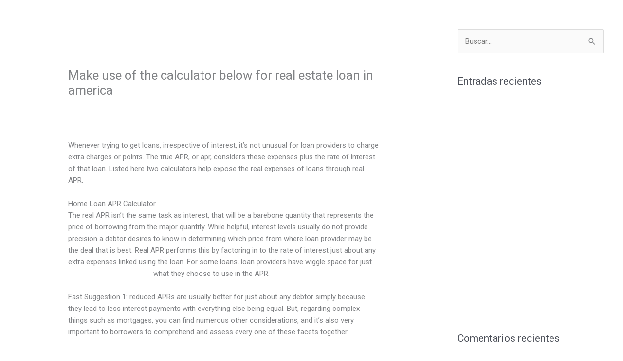

--- FILE ---
content_type: text/html; charset=UTF-8
request_url: https://www.o-arq.com/2021/01/01/make-use-of-the-calculator-below-for-real-estate-2/
body_size: 42298
content:
<!DOCTYPE html><html lang="es"><head><meta charset="UTF-8"><meta name="viewport" content="width=device-width, initial-scale=1"><link rel="profile" href="https://gmpg.org/xfn/11"><title>Make use of the calculator below for real estate loan in america &#8211; O Arquitectura</title><meta name='robots' content='max-image-preview:large' /><link rel='dns-prefetch' href='//www.googletagmanager.com' /><link rel="alternate" type="application/rss+xml" title="O Arquitectura &raquo; Feed" href="https://www.o-arq.com/feed/" /><link rel="alternate" type="application/rss+xml" title="O Arquitectura &raquo; Feed de los comentarios" href="https://www.o-arq.com/comments/feed/" /><link rel="alternate" type="application/rss+xml" title="O Arquitectura &raquo; Comentario Make use of the calculator below for real estate loan in america del feed" href="https://www.o-arq.com/2021/01/01/make-use-of-the-calculator-below-for-real-estate-2/feed/" /> <script data-optimized="1" src="[data-uri]" defer></script> <link data-optimized="1" rel='stylesheet' id='formidable-css' href='https://www.o-arq.com/wp-content/litespeed/css/a728ec96aea7055202efd3ec3a8e36ed.css?ver=bec29' media='all' /><style id='cf-frontend-style-inline-css'>@font-face {
	font-family: 'Mon821Bd';
	font-weight: 400;
	font-display: auto;
	src: url('https://www.o-arq.com/wp-content/uploads/2020/08/Mon821Bd.ttf') format('truetype');
}</style><link data-optimized="1" rel='stylesheet' id='astra-theme-css-css' href='https://www.o-arq.com/wp-content/litespeed/css/2e5baa1bd78e8ed700ada2b7e2d861f7.css?ver=573df' media='all' /><style id='astra-theme-css-inline-css'>.ast-no-sidebar .entry-content .alignfull {margin-left: calc( -50vw + 50%);margin-right: calc( -50vw + 50%);max-width: 100vw;width: 100vw;}.ast-no-sidebar .entry-content .alignwide {margin-left: calc(-41vw + 50%);margin-right: calc(-41vw + 50%);max-width: unset;width: unset;}.ast-no-sidebar .entry-content .alignfull .alignfull,.ast-no-sidebar .entry-content .alignfull .alignwide,.ast-no-sidebar .entry-content .alignwide .alignfull,.ast-no-sidebar .entry-content .alignwide .alignwide,.ast-no-sidebar .entry-content .wp-block-column .alignfull,.ast-no-sidebar .entry-content .wp-block-column .alignwide{width: 100%;margin-left: auto;margin-right: auto;}.wp-block-gallery,.blocks-gallery-grid {margin: 0;}.wp-block-separator {max-width: 100px;}.wp-block-separator.is-style-wide,.wp-block-separator.is-style-dots {max-width: none;}.entry-content .has-2-columns .wp-block-column:first-child {padding-right: 10px;}.entry-content .has-2-columns .wp-block-column:last-child {padding-left: 10px;}@media (max-width: 782px) {.entry-content .wp-block-columns .wp-block-column {flex-basis: 100%;}.entry-content .has-2-columns .wp-block-column:first-child {padding-right: 0;}.entry-content .has-2-columns .wp-block-column:last-child {padding-left: 0;}}body .entry-content .wp-block-latest-posts {margin-left: 0;}body .entry-content .wp-block-latest-posts li {list-style: none;}.ast-no-sidebar .ast-container .entry-content .wp-block-latest-posts {margin-left: 0;}.ast-header-break-point .entry-content .alignwide {margin-left: auto;margin-right: auto;}.entry-content .blocks-gallery-item img {margin-bottom: auto;}.wp-block-pullquote {border-top: 4px solid #555d66;border-bottom: 4px solid #555d66;color: #40464d;}:root{--ast-post-nav-space:0;--ast-container-default-xlg-padding:6.67em;--ast-container-default-lg-padding:5.67em;--ast-container-default-slg-padding:4.34em;--ast-container-default-md-padding:3.34em;--ast-container-default-sm-padding:6.67em;--ast-container-default-xs-padding:2.4em;--ast-container-default-xxs-padding:1.4em;--ast-code-block-background:#EEEEEE;--ast-comment-inputs-background:#FAFAFA;--ast-normal-container-width:1200px;--ast-narrow-container-width:750px;--ast-blog-title-font-weight:normal;--ast-blog-meta-weight:inherit;--ast-global-color-primary:var(--ast-global-color-5);--ast-global-color-secondary:var(--ast-global-color-4);--ast-global-color-alternate-background:var(--ast-global-color-7);--ast-global-color-subtle-background:var(--ast-global-color-6);--ast-bg-style-guide:#F8FAFC;--ast-shadow-style-guide:0px 0px 4px 0 #00000057;--ast-global-dark-bg-style:#fff;--ast-global-dark-lfs:#fbfbfb;--ast-widget-bg-color:#fafafa;--ast-wc-container-head-bg-color:#fbfbfb;--ast-title-layout-bg:#eeeeee;--ast-search-border-color:#e7e7e7;--ast-lifter-hover-bg:#e6e6e6;--ast-gallery-block-color:#000;--srfm-color-input-label:var(--ast-global-color-2);}html{font-size:93.75%;}a,.page-title{color:#ffffff;}a:hover,a:focus{color:var(--ast-global-color-1);}body,button,input,select,textarea,.ast-button,.ast-custom-button{font-family:-apple-system,BlinkMacSystemFont,Segoe UI,Roboto,Oxygen-Sans,Ubuntu,Cantarell,Helvetica Neue,sans-serif;font-weight:inherit;font-size:15px;font-size:1rem;line-height:var(--ast-body-line-height,1.65em);}blockquote{color:var(--ast-global-color-3);}.ast-site-identity .site-title a{color:var(--ast-global-color-2);}.site-title{font-size:35px;font-size:2.3333333333333rem;display:none;}.site-header .site-description{font-size:15px;font-size:1rem;display:none;}.entry-title{font-size:26px;font-size:1.7333333333333rem;}.archive .ast-article-post .ast-article-inner,.blog .ast-article-post .ast-article-inner,.archive .ast-article-post .ast-article-inner:hover,.blog .ast-article-post .ast-article-inner:hover{overflow:hidden;}h1,.entry-content :where(h1){font-size:40px;font-size:2.6666666666667rem;line-height:1.4em;}h2,.entry-content :where(h2){font-size:32px;font-size:2.1333333333333rem;line-height:1.3em;}h3,.entry-content :where(h3){font-size:26px;font-size:1.7333333333333rem;line-height:1.3em;}h4,.entry-content :where(h4){font-size:24px;font-size:1.6rem;line-height:1.2em;}h5,.entry-content :where(h5){font-size:20px;font-size:1.3333333333333rem;line-height:1.2em;}h6,.entry-content :where(h6){font-size:16px;font-size:1.0666666666667rem;line-height:1.25em;}::selection{background-color:#ffffff;color:#000000;}body,h1,h2,h3,h4,h5,h6,.entry-title a,.entry-content :where(h1,h2,h3,h4,h5,h6){color:var(--ast-global-color-3);}.tagcloud a:hover,.tagcloud a:focus,.tagcloud a.current-item{color:#000000;border-color:#ffffff;background-color:#ffffff;}input:focus,input[type="text"]:focus,input[type="email"]:focus,input[type="url"]:focus,input[type="password"]:focus,input[type="reset"]:focus,input[type="search"]:focus,textarea:focus{border-color:#ffffff;}input[type="radio"]:checked,input[type=reset],input[type="checkbox"]:checked,input[type="checkbox"]:hover:checked,input[type="checkbox"]:focus:checked,input[type=range]::-webkit-slider-thumb{border-color:#ffffff;background-color:#ffffff;box-shadow:none;}.site-footer a:hover + .post-count,.site-footer a:focus + .post-count{background:#ffffff;border-color:#ffffff;}.single .nav-links .nav-previous,.single .nav-links .nav-next{color:#ffffff;}.entry-meta,.entry-meta *{line-height:1.45;color:#ffffff;}.entry-meta a:not(.ast-button):hover,.entry-meta a:not(.ast-button):hover *,.entry-meta a:not(.ast-button):focus,.entry-meta a:not(.ast-button):focus *,.page-links > .page-link,.page-links .page-link:hover,.post-navigation a:hover{color:var(--ast-global-color-1);}#cat option,.secondary .calendar_wrap thead a,.secondary .calendar_wrap thead a:visited{color:#ffffff;}.secondary .calendar_wrap #today,.ast-progress-val span{background:#ffffff;}.secondary a:hover + .post-count,.secondary a:focus + .post-count{background:#ffffff;border-color:#ffffff;}.calendar_wrap #today > a{color:#000000;}.page-links .page-link,.single .post-navigation a{color:#ffffff;}.ast-search-menu-icon .search-form button.search-submit{padding:0 4px;}.ast-search-menu-icon form.search-form{padding-right:0;}.ast-header-search .ast-search-menu-icon.ast-dropdown-active .search-form,.ast-header-search .ast-search-menu-icon.ast-dropdown-active .search-field:focus{transition:all 0.2s;}.search-form input.search-field:focus{outline:none;}.widget-title,.widget .wp-block-heading{font-size:21px;font-size:1.4rem;color:var(--ast-global-color-3);}#secondary,#secondary button,#secondary input,#secondary select,#secondary textarea{font-size:15px;font-size:1rem;}.ast-search-menu-icon.slide-search a:focus-visible:focus-visible,.astra-search-icon:focus-visible,#close:focus-visible,a:focus-visible,.ast-menu-toggle:focus-visible,.site .skip-link:focus-visible,.wp-block-loginout input:focus-visible,.wp-block-search.wp-block-search__button-inside .wp-block-search__inside-wrapper,.ast-header-navigation-arrow:focus-visible,.ast-orders-table__row .ast-orders-table__cell:focus-visible,a#ast-apply-coupon:focus-visible,#ast-apply-coupon:focus-visible,#close:focus-visible,.button.search-submit:focus-visible,#search_submit:focus,.normal-search:focus-visible,.ast-header-account-wrap:focus-visible,.astra-cart-drawer-close:focus,.ast-single-variation:focus,.ast-button:focus{outline-style:dotted;outline-color:inherit;outline-width:thin;}input:focus,input[type="text"]:focus,input[type="email"]:focus,input[type="url"]:focus,input[type="password"]:focus,input[type="reset"]:focus,input[type="search"]:focus,input[type="number"]:focus,textarea:focus,.wp-block-search__input:focus,[data-section="section-header-mobile-trigger"] .ast-button-wrap .ast-mobile-menu-trigger-minimal:focus,.ast-mobile-popup-drawer.active .menu-toggle-close:focus,#ast-scroll-top:focus,#coupon_code:focus,#ast-coupon-code:focus{border-style:dotted;border-color:inherit;border-width:thin;}input{outline:none;}.main-header-menu .menu-link,.ast-header-custom-item a{color:var(--ast-global-color-3);}.main-header-menu .menu-item:hover > .menu-link,.main-header-menu .menu-item:hover > .ast-menu-toggle,.main-header-menu .ast-masthead-custom-menu-items a:hover,.main-header-menu .menu-item.focus > .menu-link,.main-header-menu .menu-item.focus > .ast-menu-toggle,.main-header-menu .current-menu-item > .menu-link,.main-header-menu .current-menu-ancestor > .menu-link,.main-header-menu .current-menu-item > .ast-menu-toggle,.main-header-menu .current-menu-ancestor > .ast-menu-toggle{color:#ffffff;}.header-main-layout-3 .ast-main-header-bar-alignment{margin-right:auto;}.header-main-layout-2 .site-header-section-left .ast-site-identity{text-align:left;}.ast-logo-title-inline .site-logo-img{padding-right:1em;}.site-logo-img img{ transition:all 0.2s linear;}body .ast-oembed-container *{position:absolute;top:0;width:100%;height:100%;left:0;}body .wp-block-embed-pocket-casts .ast-oembed-container *{position:unset;}.ast-header-break-point .ast-mobile-menu-buttons-minimal.menu-toggle{background:transparent;color:#ffffff;}.ast-header-break-point .ast-mobile-menu-buttons-outline.menu-toggle{background:transparent;border:1px solid #ffffff;color:#ffffff;}.ast-header-break-point .ast-mobile-menu-buttons-fill.menu-toggle{background:#ffffff;}.ast-single-post-featured-section + article {margin-top: 2em;}.site-content .ast-single-post-featured-section img {width: 100%;overflow: hidden;object-fit: cover;}.site > .ast-single-related-posts-container {margin-top: 0;}@media (min-width: 922px) {.ast-desktop .ast-container--narrow {max-width: var(--ast-narrow-container-width);margin: 0 auto;}}#secondary {margin: 4em 0 2.5em;word-break: break-word;line-height: 2;}#secondary li {margin-bottom: 0.25em;}#secondary li:last-child {margin-bottom: 0;}@media (max-width: 768px) {.js_active .ast-plain-container.ast-single-post #secondary {margin-top: 1.5em;}}.ast-separate-container.ast-two-container #secondary .widget {background-color: #fff;padding: 2em;margin-bottom: 2em;}@media (min-width: 993px) {.ast-left-sidebar #secondary {padding-right: 60px;}.ast-right-sidebar #secondary {padding-left: 60px;}}@media (max-width: 993px) {.ast-right-sidebar #secondary {padding-left: 30px;}.ast-left-sidebar #secondary {padding-right: 30px;}}.footer-adv .footer-adv-overlay{border-top-style:solid;border-top-color:#7a7a7a;}@media( max-width: 420px ) {.single .nav-links .nav-previous,.single .nav-links .nav-next {width: 100%;text-align: center;}}.wp-block-buttons.aligncenter{justify-content:center;}@media (max-width:921px){.ast-theme-transparent-header #primary,.ast-theme-transparent-header #secondary{padding:0;}}@media (max-width:921px){.ast-plain-container.ast-no-sidebar #primary{padding:0;}}.ast-plain-container.ast-no-sidebar #primary{margin-top:0;margin-bottom:0;}@media (min-width:1200px){.ast-separate-container.ast-right-sidebar .entry-content .wp-block-image.alignfull,.ast-separate-container.ast-left-sidebar .entry-content .wp-block-image.alignfull,.ast-separate-container.ast-right-sidebar .entry-content .wp-block-cover.alignfull,.ast-separate-container.ast-left-sidebar .entry-content .wp-block-cover.alignfull{margin-left:-6.67em;margin-right:-6.67em;max-width:unset;width:unset;}.ast-separate-container.ast-right-sidebar .entry-content .wp-block-image.alignwide,.ast-separate-container.ast-left-sidebar .entry-content .wp-block-image.alignwide,.ast-separate-container.ast-right-sidebar .entry-content .wp-block-cover.alignwide,.ast-separate-container.ast-left-sidebar .entry-content .wp-block-cover.alignwide{margin-left:-20px;margin-right:-20px;max-width:unset;width:unset;}}@media (min-width:1200px){.wp-block-group .has-background{padding:20px;}}@media (min-width:1200px){.ast-separate-container.ast-right-sidebar .entry-content .wp-block-group.alignwide,.ast-separate-container.ast-left-sidebar .entry-content .wp-block-group.alignwide,.ast-separate-container.ast-right-sidebar .entry-content .wp-block-cover.alignwide,.ast-separate-container.ast-left-sidebar .entry-content .wp-block-cover.alignwide{margin-left:-20px;margin-right:-20px;padding-left:20px;padding-right:20px;}.ast-separate-container.ast-right-sidebar .entry-content .wp-block-group.alignfull,.ast-separate-container.ast-left-sidebar .entry-content .wp-block-group.alignfull,.ast-separate-container.ast-right-sidebar .entry-content .wp-block-cover.alignfull,.ast-separate-container.ast-left-sidebar .entry-content .wp-block-cover.alignfull{margin-left:-6.67em;margin-right:-6.67em;padding-left:6.67em;padding-right:6.67em;}}@media (min-width:1200px){.wp-block-cover-image.alignwide .wp-block-cover__inner-container,.wp-block-cover.alignwide .wp-block-cover__inner-container,.wp-block-cover-image.alignfull .wp-block-cover__inner-container,.wp-block-cover.alignfull .wp-block-cover__inner-container{width:100%;}}.wp-block-columns{margin-bottom:unset;}.wp-block-image.size-full{margin:2rem 0;}.wp-block-separator.has-background{padding:0;}.wp-block-gallery{margin-bottom:1.6em;}.wp-block-group{padding-top:4em;padding-bottom:4em;}.wp-block-group__inner-container .wp-block-columns:last-child,.wp-block-group__inner-container :last-child,.wp-block-table table{margin-bottom:0;}.blocks-gallery-grid{width:100%;}.wp-block-navigation-link__content{padding:5px 0;}.wp-block-group .wp-block-group .has-text-align-center,.wp-block-group .wp-block-column .has-text-align-center{max-width:100%;}.has-text-align-center{margin:0 auto;}@media (min-width:1200px){.wp-block-cover__inner-container,.alignwide .wp-block-group__inner-container,.alignfull .wp-block-group__inner-container{max-width:1200px;margin:0 auto;}.wp-block-group.alignnone,.wp-block-group.aligncenter,.wp-block-group.alignleft,.wp-block-group.alignright,.wp-block-group.alignwide,.wp-block-columns.alignwide{margin:2rem 0 1rem 0;}}@media (max-width:1200px){.wp-block-group{padding:3em;}.wp-block-group .wp-block-group{padding:1.5em;}.wp-block-columns,.wp-block-column{margin:1rem 0;}}@media (min-width:921px){.wp-block-columns .wp-block-group{padding:2em;}}@media (max-width:544px){.wp-block-cover-image .wp-block-cover__inner-container,.wp-block-cover .wp-block-cover__inner-container{width:unset;}.wp-block-cover,.wp-block-cover-image{padding:2em 0;}.wp-block-group,.wp-block-cover{padding:2em;}.wp-block-media-text__media img,.wp-block-media-text__media video{width:unset;max-width:100%;}.wp-block-media-text.has-background .wp-block-media-text__content{padding:1em;}}.wp-block-image.aligncenter{margin-left:auto;margin-right:auto;}.wp-block-table.aligncenter{margin-left:auto;margin-right:auto;}@media (min-width:544px){.entry-content .wp-block-media-text.has-media-on-the-right .wp-block-media-text__content{padding:0 8% 0 0;}.entry-content .wp-block-media-text .wp-block-media-text__content{padding:0 0 0 8%;}.ast-plain-container .site-content .entry-content .has-custom-content-position.is-position-bottom-left > *,.ast-plain-container .site-content .entry-content .has-custom-content-position.is-position-bottom-right > *,.ast-plain-container .site-content .entry-content .has-custom-content-position.is-position-top-left > *,.ast-plain-container .site-content .entry-content .has-custom-content-position.is-position-top-right > *,.ast-plain-container .site-content .entry-content .has-custom-content-position.is-position-center-right > *,.ast-plain-container .site-content .entry-content .has-custom-content-position.is-position-center-left > *{margin:0;}}@media (max-width:544px){.entry-content .wp-block-media-text .wp-block-media-text__content{padding:8% 0;}.wp-block-media-text .wp-block-media-text__media img{width:auto;max-width:100%;}}.wp-block-buttons .wp-block-button.is-style-outline .wp-block-button__link.wp-element-button,.ast-outline-button,.wp-block-uagb-buttons-child .uagb-buttons-repeater.ast-outline-button{border-top-width:2px;border-right-width:2px;border-bottom-width:2px;border-left-width:2px;font-family:inherit;font-weight:inherit;line-height:1em;}.wp-block-button .wp-block-button__link.wp-element-button.is-style-outline:not(.has-background),.wp-block-button.is-style-outline>.wp-block-button__link.wp-element-button:not(.has-background),.ast-outline-button{background-color:transparent;}.entry-content[data-ast-blocks-layout] > figure{margin-bottom:1em;}.elementor-widget-container .elementor-loop-container .e-loop-item[data-elementor-type="loop-item"]{width:100%;}@media (max-width:921px){.ast-left-sidebar #content > .ast-container{display:flex;flex-direction:column-reverse;width:100%;}.ast-separate-container .ast-article-post,.ast-separate-container .ast-article-single{padding:1.5em 2.14em;}.ast-author-box img.avatar{margin:20px 0 0 0;}}@media (max-width:921px){#secondary.secondary{padding-top:0;}.ast-separate-container.ast-right-sidebar #secondary{padding-left:1em;padding-right:1em;}.ast-separate-container.ast-two-container #secondary{padding-left:0;padding-right:0;}.ast-page-builder-template .entry-header #secondary,.ast-page-builder-template #secondary{margin-top:1.5em;}}@media (max-width:921px){.ast-right-sidebar #primary{padding-right:0;}.ast-page-builder-template.ast-left-sidebar #secondary,.ast-page-builder-template.ast-right-sidebar #secondary{padding-right:20px;padding-left:20px;}.ast-right-sidebar #secondary,.ast-left-sidebar #primary{padding-left:0;}.ast-left-sidebar #secondary{padding-right:0;}}@media (min-width:922px){.ast-separate-container.ast-right-sidebar #primary,.ast-separate-container.ast-left-sidebar #primary{border:0;}.search-no-results.ast-separate-container #primary{margin-bottom:4em;}}@media (min-width:922px){.ast-right-sidebar #primary{border-right:1px solid var(--ast-border-color);}.ast-left-sidebar #primary{border-left:1px solid var(--ast-border-color);}.ast-right-sidebar #secondary{border-left:1px solid var(--ast-border-color);margin-left:-1px;}.ast-left-sidebar #secondary{border-right:1px solid var(--ast-border-color);margin-right:-1px;}.ast-separate-container.ast-two-container.ast-right-sidebar #secondary{padding-left:30px;padding-right:0;}.ast-separate-container.ast-two-container.ast-left-sidebar #secondary{padding-right:30px;padding-left:0;}.ast-separate-container.ast-right-sidebar #secondary,.ast-separate-container.ast-left-sidebar #secondary{border:0;margin-left:auto;margin-right:auto;}.ast-separate-container.ast-two-container #secondary .widget:last-child{margin-bottom:0;}}.wp-block-button .wp-block-button__link{color:#000000;}.wp-block-button .wp-block-button__link:hover,.wp-block-button .wp-block-button__link:focus{color:#ffffff;background-color:var(--ast-global-color-1);border-color:var(--ast-global-color-1);}.elementor-widget-heading h1.elementor-heading-title{line-height:1.4em;}.elementor-widget-heading h2.elementor-heading-title{line-height:1.3em;}.elementor-widget-heading h3.elementor-heading-title{line-height:1.3em;}.elementor-widget-heading h4.elementor-heading-title{line-height:1.2em;}.elementor-widget-heading h5.elementor-heading-title{line-height:1.2em;}.elementor-widget-heading h6.elementor-heading-title{line-height:1.25em;}.wp-block-button .wp-block-button__link{border-top-width:0;border-right-width:0;border-left-width:0;border-bottom-width:0;border-color:#ffffff;background-color:#ffffff;color:#000000;font-family:inherit;font-weight:inherit;line-height:1em;padding-top:10px;padding-right:40px;padding-bottom:10px;padding-left:40px;}.menu-toggle,button,.ast-button,.ast-custom-button,.button,input#submit,input[type="button"],input[type="submit"],input[type="reset"]{border-style:solid;border-top-width:0;border-right-width:0;border-left-width:0;border-bottom-width:0;color:#000000;border-color:#ffffff;background-color:#ffffff;padding-top:10px;padding-right:40px;padding-bottom:10px;padding-left:40px;font-family:inherit;font-weight:inherit;line-height:1em;}button:focus,.menu-toggle:hover,button:hover,.ast-button:hover,.ast-custom-button:hover .button:hover,.ast-custom-button:hover ,input[type=reset]:hover,input[type=reset]:focus,input#submit:hover,input#submit:focus,input[type="button"]:hover,input[type="button"]:focus,input[type="submit"]:hover,input[type="submit"]:focus{color:#ffffff;background-color:var(--ast-global-color-1);border-color:var(--ast-global-color-1);}@media (max-width:921px){.ast-mobile-header-stack .main-header-bar .ast-search-menu-icon{display:inline-block;}.ast-header-break-point.ast-header-custom-item-outside .ast-mobile-header-stack .main-header-bar .ast-search-icon{margin:0;}.ast-comment-avatar-wrap img{max-width:2.5em;}.ast-comment-meta{padding:0 1.8888em 1.3333em;}.ast-separate-container .ast-comment-list li.depth-1{padding:1.5em 2.14em;}.ast-separate-container .comment-respond{padding:2em 2.14em;}}@media (min-width:544px){.ast-container{max-width:100%;}}@media (max-width:544px){.ast-separate-container .ast-article-post,.ast-separate-container .ast-article-single,.ast-separate-container .comments-title,.ast-separate-container .ast-archive-description{padding:1.5em 1em;}.ast-separate-container #content .ast-container{padding-left:0.54em;padding-right:0.54em;}.ast-separate-container .ast-comment-list .bypostauthor{padding:.5em;}.ast-search-menu-icon.ast-dropdown-active .search-field{width:170px;}.ast-separate-container #secondary{padding-top:0;}.ast-separate-container.ast-two-container #secondary .widget{margin-bottom:1.5em;padding-left:1em;padding-right:1em;}.site-branding img,.site-header .site-logo-img .custom-logo-link img{max-width:100%;}} #ast-mobile-header .ast-site-header-cart-li a{pointer-events:none;}body,.ast-separate-container{background-color:#000000;}.ast-no-sidebar.ast-separate-container .entry-content .alignfull {margin-left: -6.67em;margin-right: -6.67em;width: auto;}@media (max-width: 1200px) {.ast-no-sidebar.ast-separate-container .entry-content .alignfull {margin-left: -2.4em;margin-right: -2.4em;}}@media (max-width: 768px) {.ast-no-sidebar.ast-separate-container .entry-content .alignfull {margin-left: -2.14em;margin-right: -2.14em;}}@media (max-width: 544px) {.ast-no-sidebar.ast-separate-container .entry-content .alignfull {margin-left: -1em;margin-right: -1em;}}.ast-no-sidebar.ast-separate-container .entry-content .alignwide {margin-left: -20px;margin-right: -20px;}.ast-no-sidebar.ast-separate-container .entry-content .wp-block-column .alignfull,.ast-no-sidebar.ast-separate-container .entry-content .wp-block-column .alignwide {margin-left: auto;margin-right: auto;width: 100%;}@media (max-width:921px){.site-title{display:none;}.site-header .site-description{display:none;}h1,.entry-content :where(h1){font-size:30px;}h2,.entry-content :where(h2){font-size:25px;}h3,.entry-content :where(h3){font-size:20px;}}@media (max-width:544px){.site-title{display:none;}.site-header .site-description{display:none;}h1,.entry-content :where(h1){font-size:30px;}h2,.entry-content :where(h2){font-size:25px;}h3,.entry-content :where(h3){font-size:20px;}}@media (max-width:921px){html{font-size:85.5%;}}@media (max-width:544px){html{font-size:85.5%;}}@media (min-width:922px){.ast-container{max-width:1240px;}}@font-face {font-family: "Astra";src: url(https://www.o-arq.com/wp-content/themes/astra/assets/fonts/astra.woff) format("woff"),url(https://www.o-arq.com/wp-content/themes/astra/assets/fonts/astra.ttf) format("truetype"),url(https://www.o-arq.com/wp-content/themes/astra/assets/fonts/astra.svg#astra) format("svg");font-weight: normal;font-style: normal;font-display: fallback;}@media (max-width:921px) {.main-header-bar .main-header-bar-navigation{display:none;}}.ast-desktop .main-header-menu.submenu-with-border .sub-menu,.ast-desktop .main-header-menu.submenu-with-border .astra-full-megamenu-wrapper{border-color:#ffffff;}.ast-desktop .main-header-menu.submenu-with-border .sub-menu{border-top-width:2px;border-style:solid;}.ast-desktop .main-header-menu.submenu-with-border .sub-menu .sub-menu{top:-2px;}.ast-desktop .main-header-menu.submenu-with-border .sub-menu .menu-link,.ast-desktop .main-header-menu.submenu-with-border .children .menu-link{border-bottom-width:0px;border-style:solid;border-color:#eaeaea;}@media (min-width:922px){.main-header-menu .sub-menu .menu-item.ast-left-align-sub-menu:hover > .sub-menu,.main-header-menu .sub-menu .menu-item.ast-left-align-sub-menu.focus > .sub-menu{margin-left:-0px;}}.ast-small-footer{border-top-style:solid;border-top-width:1px;border-top-color:#7a7a7a;}.ast-small-footer-wrap{text-align:center;}.site .comments-area{padding-bottom:3em;}.ast-header-break-point.ast-header-custom-item-inside .main-header-bar .main-header-bar-navigation .ast-search-icon {display: none;}.ast-header-break-point.ast-header-custom-item-inside .main-header-bar .ast-search-menu-icon .search-form {padding: 0;display: block;overflow: hidden;}.ast-header-break-point .ast-header-custom-item .widget:last-child {margin-bottom: 1em;}.ast-header-custom-item .widget {margin: 0.5em;display: inline-block;vertical-align: middle;}.ast-header-custom-item .widget p {margin-bottom: 0;}.ast-header-custom-item .widget li {width: auto;}.ast-header-custom-item-inside .button-custom-menu-item .menu-link {display: none;}.ast-header-custom-item-inside.ast-header-break-point .button-custom-menu-item .ast-custom-button-link {display: none;}.ast-header-custom-item-inside.ast-header-break-point .button-custom-menu-item .menu-link {display: block;}.ast-header-break-point.ast-header-custom-item-outside .main-header-bar .ast-search-icon {margin-right: 1em;}.ast-header-break-point.ast-header-custom-item-inside .main-header-bar .ast-search-menu-icon .search-field,.ast-header-break-point.ast-header-custom-item-inside .main-header-bar .ast-search-menu-icon.ast-inline-search .search-field {width: 100%;padding-right: 5.5em;}.ast-header-break-point.ast-header-custom-item-inside .main-header-bar .ast-search-menu-icon .search-submit {display: block;position: absolute;height: 100%;top: 0;right: 0;padding: 0 1em;border-radius: 0;}.ast-header-break-point .ast-header-custom-item .ast-masthead-custom-menu-items {padding-left: 20px;padding-right: 20px;margin-bottom: 1em;margin-top: 1em;}.ast-header-custom-item-inside.ast-header-break-point .button-custom-menu-item {padding-left: 0;padding-right: 0;margin-top: 0;margin-bottom: 0;}.astra-icon-down_arrow::after {content: "\e900";font-family: Astra;}.astra-icon-close::after {content: "\e5cd";font-family: Astra;}.astra-icon-drag_handle::after {content: "\e25d";font-family: Astra;}.astra-icon-format_align_justify::after {content: "\e235";font-family: Astra;}.astra-icon-menu::after {content: "\e5d2";font-family: Astra;}.astra-icon-reorder::after {content: "\e8fe";font-family: Astra;}.astra-icon-search::after {content: "\e8b6";font-family: Astra;}.astra-icon-zoom_in::after {content: "\e56b";font-family: Astra;}.astra-icon-check-circle::after {content: "\e901";font-family: Astra;}.astra-icon-shopping-cart::after {content: "\f07a";font-family: Astra;}.astra-icon-shopping-bag::after {content: "\f290";font-family: Astra;}.astra-icon-shopping-basket::after {content: "\f291";font-family: Astra;}.astra-icon-circle-o::after {content: "\e903";font-family: Astra;}.astra-icon-certificate::after {content: "\e902";font-family: Astra;}blockquote {padding: 1.2em;}:root .has-ast-global-color-0-color{color:var(--ast-global-color-0);}:root .has-ast-global-color-0-background-color{background-color:var(--ast-global-color-0);}:root .wp-block-button .has-ast-global-color-0-color{color:var(--ast-global-color-0);}:root .wp-block-button .has-ast-global-color-0-background-color{background-color:var(--ast-global-color-0);}:root .has-ast-global-color-1-color{color:var(--ast-global-color-1);}:root .has-ast-global-color-1-background-color{background-color:var(--ast-global-color-1);}:root .wp-block-button .has-ast-global-color-1-color{color:var(--ast-global-color-1);}:root .wp-block-button .has-ast-global-color-1-background-color{background-color:var(--ast-global-color-1);}:root .has-ast-global-color-2-color{color:var(--ast-global-color-2);}:root .has-ast-global-color-2-background-color{background-color:var(--ast-global-color-2);}:root .wp-block-button .has-ast-global-color-2-color{color:var(--ast-global-color-2);}:root .wp-block-button .has-ast-global-color-2-background-color{background-color:var(--ast-global-color-2);}:root .has-ast-global-color-3-color{color:var(--ast-global-color-3);}:root .has-ast-global-color-3-background-color{background-color:var(--ast-global-color-3);}:root .wp-block-button .has-ast-global-color-3-color{color:var(--ast-global-color-3);}:root .wp-block-button .has-ast-global-color-3-background-color{background-color:var(--ast-global-color-3);}:root .has-ast-global-color-4-color{color:var(--ast-global-color-4);}:root .has-ast-global-color-4-background-color{background-color:var(--ast-global-color-4);}:root .wp-block-button .has-ast-global-color-4-color{color:var(--ast-global-color-4);}:root .wp-block-button .has-ast-global-color-4-background-color{background-color:var(--ast-global-color-4);}:root .has-ast-global-color-5-color{color:var(--ast-global-color-5);}:root .has-ast-global-color-5-background-color{background-color:var(--ast-global-color-5);}:root .wp-block-button .has-ast-global-color-5-color{color:var(--ast-global-color-5);}:root .wp-block-button .has-ast-global-color-5-background-color{background-color:var(--ast-global-color-5);}:root .has-ast-global-color-6-color{color:var(--ast-global-color-6);}:root .has-ast-global-color-6-background-color{background-color:var(--ast-global-color-6);}:root .wp-block-button .has-ast-global-color-6-color{color:var(--ast-global-color-6);}:root .wp-block-button .has-ast-global-color-6-background-color{background-color:var(--ast-global-color-6);}:root .has-ast-global-color-7-color{color:var(--ast-global-color-7);}:root .has-ast-global-color-7-background-color{background-color:var(--ast-global-color-7);}:root .wp-block-button .has-ast-global-color-7-color{color:var(--ast-global-color-7);}:root .wp-block-button .has-ast-global-color-7-background-color{background-color:var(--ast-global-color-7);}:root .has-ast-global-color-8-color{color:var(--ast-global-color-8);}:root .has-ast-global-color-8-background-color{background-color:var(--ast-global-color-8);}:root .wp-block-button .has-ast-global-color-8-color{color:var(--ast-global-color-8);}:root .wp-block-button .has-ast-global-color-8-background-color{background-color:var(--ast-global-color-8);}:root{--ast-global-color-0:#0170B9;--ast-global-color-1:#3a3a3a;--ast-global-color-2:#3a3a3a;--ast-global-color-3:#4B4F58;--ast-global-color-4:#F5F5F5;--ast-global-color-5:#FFFFFF;--ast-global-color-6:#E5E5E5;--ast-global-color-7:#424242;--ast-global-color-8:#000000;}:root {--ast-border-color : #dddddd;}.ast-single-entry-banner {-js-display: flex;display: flex;flex-direction: column;justify-content: center;text-align: center;position: relative;background: var(--ast-title-layout-bg);}.ast-single-entry-banner[data-banner-layout="layout-1"] {max-width: 1200px;background: inherit;padding: 20px 0;}.ast-single-entry-banner[data-banner-width-type="custom"] {margin: 0 auto;width: 100%;}.ast-single-entry-banner + .site-content .entry-header {margin-bottom: 0;}.site .ast-author-avatar {--ast-author-avatar-size: ;}a.ast-underline-text {text-decoration: underline;}.ast-container > .ast-terms-link {position: relative;display: block;}a.ast-button.ast-badge-tax {padding: 4px 8px;border-radius: 3px;font-size: inherit;}header.entry-header{text-align:left;}header.entry-header > *:not(:last-child){margin-bottom:10px;}@media (max-width:921px){header.entry-header{text-align:left;}}@media (max-width:544px){header.entry-header{text-align:left;}}.ast-archive-entry-banner {-js-display: flex;display: flex;flex-direction: column;justify-content: center;text-align: center;position: relative;background: var(--ast-title-layout-bg);}.ast-archive-entry-banner[data-banner-width-type="custom"] {margin: 0 auto;width: 100%;}.ast-archive-entry-banner[data-banner-layout="layout-1"] {background: inherit;padding: 20px 0;text-align: left;}body.archive .ast-archive-description{max-width:1200px;width:100%;text-align:left;padding-top:3em;padding-right:3em;padding-bottom:3em;padding-left:3em;}body.archive .ast-archive-description .ast-archive-title,body.archive .ast-archive-description .ast-archive-title *{font-size:40px;font-size:2.6666666666667rem;}body.archive .ast-archive-description > *:not(:last-child){margin-bottom:10px;}@media (max-width:921px){body.archive .ast-archive-description{text-align:left;}}@media (max-width:544px){body.archive .ast-archive-description{text-align:left;}}.ast-breadcrumbs .trail-browse,.ast-breadcrumbs .trail-items,.ast-breadcrumbs .trail-items li{display:inline-block;margin:0;padding:0;border:none;background:inherit;text-indent:0;text-decoration:none;}.ast-breadcrumbs .trail-browse{font-size:inherit;font-style:inherit;font-weight:inherit;color:inherit;}.ast-breadcrumbs .trail-items{list-style:none;}.trail-items li::after{padding:0 0.3em;content:"\00bb";}.trail-items li:last-of-type::after{display:none;}h1,h2,h3,h4,h5,h6,.entry-content :where(h1,h2,h3,h4,h5,h6){color:var(--ast-global-color-2);}.elementor-posts-container [CLASS*="ast-width-"]{width:100%;}.elementor-template-full-width .ast-container{display:block;}.elementor-screen-only,.screen-reader-text,.screen-reader-text span,.ui-helper-hidden-accessible{top:0 !important;}@media (max-width:544px){.elementor-element .elementor-wc-products .woocommerce[class*="columns-"] ul.products li.product{width:auto;margin:0;}.elementor-element .woocommerce .woocommerce-result-count{float:none;}}.ast-header-break-point .main-header-bar{border-bottom-width:1px;}@media (min-width:922px){.main-header-bar{border-bottom-width:1px;}}@media (min-width:922px){#primary{width:70%;}#secondary{width:30%;}}.main-header-menu .menu-item, #astra-footer-menu .menu-item, .main-header-bar .ast-masthead-custom-menu-items{-js-display:flex;display:flex;-webkit-box-pack:center;-webkit-justify-content:center;-moz-box-pack:center;-ms-flex-pack:center;justify-content:center;-webkit-box-orient:vertical;-webkit-box-direction:normal;-webkit-flex-direction:column;-moz-box-orient:vertical;-moz-box-direction:normal;-ms-flex-direction:column;flex-direction:column;}.main-header-menu > .menu-item > .menu-link, #astra-footer-menu > .menu-item > .menu-link{height:100%;-webkit-box-align:center;-webkit-align-items:center;-moz-box-align:center;-ms-flex-align:center;align-items:center;-js-display:flex;display:flex;}.ast-primary-menu-disabled .main-header-bar .ast-masthead-custom-menu-items{flex:unset;}.main-header-menu .sub-menu .menu-item.menu-item-has-children > .menu-link:after{position:absolute;right:1em;top:50%;transform:translate(0,-50%) rotate(270deg);}.ast-header-break-point .main-header-bar .main-header-bar-navigation .page_item_has_children > .ast-menu-toggle::before, .ast-header-break-point .main-header-bar .main-header-bar-navigation .menu-item-has-children > .ast-menu-toggle::before, .ast-mobile-popup-drawer .main-header-bar-navigation .menu-item-has-children>.ast-menu-toggle::before, .ast-header-break-point .ast-mobile-header-wrap .main-header-bar-navigation .menu-item-has-children > .ast-menu-toggle::before{font-weight:bold;content:"\e900";font-family:Astra;text-decoration:inherit;display:inline-block;}.ast-header-break-point .main-navigation ul.sub-menu .menu-item .menu-link:before{content:"\e900";font-family:Astra;font-size:.65em;text-decoration:inherit;display:inline-block;transform:translate(0, -2px) rotateZ(270deg);margin-right:5px;}.widget_search .search-form:after{font-family:Astra;font-size:1.2em;font-weight:normal;content:"\e8b6";position:absolute;top:50%;right:15px;transform:translate(0, -50%);}.astra-search-icon::before{content:"\e8b6";font-family:Astra;font-style:normal;font-weight:normal;text-decoration:inherit;text-align:center;-webkit-font-smoothing:antialiased;-moz-osx-font-smoothing:grayscale;z-index:3;}.main-header-bar .main-header-bar-navigation .page_item_has_children > a:after, .main-header-bar .main-header-bar-navigation .menu-item-has-children > a:after, .menu-item-has-children .ast-header-navigation-arrow:after{content:"\e900";display:inline-block;font-family:Astra;font-size:.6rem;font-weight:bold;text-rendering:auto;-webkit-font-smoothing:antialiased;-moz-osx-font-smoothing:grayscale;margin-left:10px;line-height:normal;}.menu-item-has-children .sub-menu .ast-header-navigation-arrow:after{margin-left:0;}.ast-mobile-popup-drawer .main-header-bar-navigation .ast-submenu-expanded>.ast-menu-toggle::before{transform:rotateX(180deg);}.ast-header-break-point .main-header-bar-navigation .menu-item-has-children > .menu-link:after{display:none;}@media (min-width:922px){.ast-builder-menu .main-navigation > ul > li:last-child a{margin-right:0;}}.ast-separate-container .ast-article-inner{background-color:transparent;background-image:none;}.ast-separate-container .ast-article-post{background-color:var(--ast-global-color-5);}@media (max-width:921px){.ast-separate-container .ast-article-post{background-color:var(--ast-global-color-5);}}@media (max-width:544px){.ast-separate-container .ast-article-post{background-color:var(--ast-global-color-5);}}.ast-separate-container .ast-article-single:not(.ast-related-post), .ast-separate-container .error-404, .ast-separate-container .no-results, .single.ast-separate-container  .ast-author-meta, .ast-separate-container .related-posts-title-wrapper, .ast-separate-container .comments-count-wrapper, .ast-box-layout.ast-plain-container .site-content, .ast-padded-layout.ast-plain-container .site-content, .ast-separate-container .ast-archive-description, .ast-separate-container .comments-area .comment-respond, .ast-separate-container .comments-area .ast-comment-list li, .ast-separate-container .comments-area .comments-title{background-color:var(--ast-global-color-5);}@media (max-width:921px){.ast-separate-container .ast-article-single:not(.ast-related-post), .ast-separate-container .error-404, .ast-separate-container .no-results, .single.ast-separate-container  .ast-author-meta, .ast-separate-container .related-posts-title-wrapper, .ast-separate-container .comments-count-wrapper, .ast-box-layout.ast-plain-container .site-content, .ast-padded-layout.ast-plain-container .site-content, .ast-separate-container .ast-archive-description{background-color:var(--ast-global-color-5);}}@media (max-width:544px){.ast-separate-container .ast-article-single:not(.ast-related-post), .ast-separate-container .error-404, .ast-separate-container .no-results, .single.ast-separate-container  .ast-author-meta, .ast-separate-container .related-posts-title-wrapper, .ast-separate-container .comments-count-wrapper, .ast-box-layout.ast-plain-container .site-content, .ast-padded-layout.ast-plain-container .site-content, .ast-separate-container .ast-archive-description{background-color:var(--ast-global-color-5);}}.ast-separate-container.ast-two-container #secondary .widget{background-color:var(--ast-global-color-5);}@media (max-width:921px){.ast-separate-container.ast-two-container #secondary .widget{background-color:var(--ast-global-color-5);}}@media (max-width:544px){.ast-separate-container.ast-two-container #secondary .widget{background-color:var(--ast-global-color-5);}}:root{--e-global-color-astglobalcolor0:#0170B9;--e-global-color-astglobalcolor1:#3a3a3a;--e-global-color-astglobalcolor2:#3a3a3a;--e-global-color-astglobalcolor3:#4B4F58;--e-global-color-astglobalcolor4:#F5F5F5;--e-global-color-astglobalcolor5:#FFFFFF;--e-global-color-astglobalcolor6:#E5E5E5;--e-global-color-astglobalcolor7:#424242;--e-global-color-astglobalcolor8:#000000;}</style><style id='wp-emoji-styles-inline-css'>img.wp-smiley, img.emoji {
		display: inline !important;
		border: none !important;
		box-shadow: none !important;
		height: 1em !important;
		width: 1em !important;
		margin: 0 0.07em !important;
		vertical-align: -0.1em !important;
		background: none !important;
		padding: 0 !important;
	}</style><link data-optimized="1" rel='stylesheet' id='wp-block-library-css' href='https://www.o-arq.com/wp-content/litespeed/css/ecab653c67a746ea2429ff48ce86f55a.css?ver=b979c' media='all' /><style id='global-styles-inline-css'>:root{--wp--preset--aspect-ratio--square: 1;--wp--preset--aspect-ratio--4-3: 4/3;--wp--preset--aspect-ratio--3-4: 3/4;--wp--preset--aspect-ratio--3-2: 3/2;--wp--preset--aspect-ratio--2-3: 2/3;--wp--preset--aspect-ratio--16-9: 16/9;--wp--preset--aspect-ratio--9-16: 9/16;--wp--preset--color--black: #000000;--wp--preset--color--cyan-bluish-gray: #abb8c3;--wp--preset--color--white: #ffffff;--wp--preset--color--pale-pink: #f78da7;--wp--preset--color--vivid-red: #cf2e2e;--wp--preset--color--luminous-vivid-orange: #ff6900;--wp--preset--color--luminous-vivid-amber: #fcb900;--wp--preset--color--light-green-cyan: #7bdcb5;--wp--preset--color--vivid-green-cyan: #00d084;--wp--preset--color--pale-cyan-blue: #8ed1fc;--wp--preset--color--vivid-cyan-blue: #0693e3;--wp--preset--color--vivid-purple: #9b51e0;--wp--preset--color--ast-global-color-0: var(--ast-global-color-0);--wp--preset--color--ast-global-color-1: var(--ast-global-color-1);--wp--preset--color--ast-global-color-2: var(--ast-global-color-2);--wp--preset--color--ast-global-color-3: var(--ast-global-color-3);--wp--preset--color--ast-global-color-4: var(--ast-global-color-4);--wp--preset--color--ast-global-color-5: var(--ast-global-color-5);--wp--preset--color--ast-global-color-6: var(--ast-global-color-6);--wp--preset--color--ast-global-color-7: var(--ast-global-color-7);--wp--preset--color--ast-global-color-8: var(--ast-global-color-8);--wp--preset--gradient--vivid-cyan-blue-to-vivid-purple: linear-gradient(135deg,rgba(6,147,227,1) 0%,rgb(155,81,224) 100%);--wp--preset--gradient--light-green-cyan-to-vivid-green-cyan: linear-gradient(135deg,rgb(122,220,180) 0%,rgb(0,208,130) 100%);--wp--preset--gradient--luminous-vivid-amber-to-luminous-vivid-orange: linear-gradient(135deg,rgba(252,185,0,1) 0%,rgba(255,105,0,1) 100%);--wp--preset--gradient--luminous-vivid-orange-to-vivid-red: linear-gradient(135deg,rgba(255,105,0,1) 0%,rgb(207,46,46) 100%);--wp--preset--gradient--very-light-gray-to-cyan-bluish-gray: linear-gradient(135deg,rgb(238,238,238) 0%,rgb(169,184,195) 100%);--wp--preset--gradient--cool-to-warm-spectrum: linear-gradient(135deg,rgb(74,234,220) 0%,rgb(151,120,209) 20%,rgb(207,42,186) 40%,rgb(238,44,130) 60%,rgb(251,105,98) 80%,rgb(254,248,76) 100%);--wp--preset--gradient--blush-light-purple: linear-gradient(135deg,rgb(255,206,236) 0%,rgb(152,150,240) 100%);--wp--preset--gradient--blush-bordeaux: linear-gradient(135deg,rgb(254,205,165) 0%,rgb(254,45,45) 50%,rgb(107,0,62) 100%);--wp--preset--gradient--luminous-dusk: linear-gradient(135deg,rgb(255,203,112) 0%,rgb(199,81,192) 50%,rgb(65,88,208) 100%);--wp--preset--gradient--pale-ocean: linear-gradient(135deg,rgb(255,245,203) 0%,rgb(182,227,212) 50%,rgb(51,167,181) 100%);--wp--preset--gradient--electric-grass: linear-gradient(135deg,rgb(202,248,128) 0%,rgb(113,206,126) 100%);--wp--preset--gradient--midnight: linear-gradient(135deg,rgb(2,3,129) 0%,rgb(40,116,252) 100%);--wp--preset--font-size--small: 13px;--wp--preset--font-size--medium: 20px;--wp--preset--font-size--large: 36px;--wp--preset--font-size--x-large: 42px;--wp--preset--spacing--20: 0.44rem;--wp--preset--spacing--30: 0.67rem;--wp--preset--spacing--40: 1rem;--wp--preset--spacing--50: 1.5rem;--wp--preset--spacing--60: 2.25rem;--wp--preset--spacing--70: 3.38rem;--wp--preset--spacing--80: 5.06rem;--wp--preset--shadow--natural: 6px 6px 9px rgba(0, 0, 0, 0.2);--wp--preset--shadow--deep: 12px 12px 50px rgba(0, 0, 0, 0.4);--wp--preset--shadow--sharp: 6px 6px 0px rgba(0, 0, 0, 0.2);--wp--preset--shadow--outlined: 6px 6px 0px -3px rgba(255, 255, 255, 1), 6px 6px rgba(0, 0, 0, 1);--wp--preset--shadow--crisp: 6px 6px 0px rgba(0, 0, 0, 1);}:root { --wp--style--global--content-size: var(--wp--custom--ast-content-width-size);--wp--style--global--wide-size: var(--wp--custom--ast-wide-width-size); }:where(body) { margin: 0; }.wp-site-blocks > .alignleft { float: left; margin-right: 2em; }.wp-site-blocks > .alignright { float: right; margin-left: 2em; }.wp-site-blocks > .aligncenter { justify-content: center; margin-left: auto; margin-right: auto; }:where(.wp-site-blocks) > * { margin-block-start: 24px; margin-block-end: 0; }:where(.wp-site-blocks) > :first-child { margin-block-start: 0; }:where(.wp-site-blocks) > :last-child { margin-block-end: 0; }:root { --wp--style--block-gap: 24px; }:root :where(.is-layout-flow) > :first-child{margin-block-start: 0;}:root :where(.is-layout-flow) > :last-child{margin-block-end: 0;}:root :where(.is-layout-flow) > *{margin-block-start: 24px;margin-block-end: 0;}:root :where(.is-layout-constrained) > :first-child{margin-block-start: 0;}:root :where(.is-layout-constrained) > :last-child{margin-block-end: 0;}:root :where(.is-layout-constrained) > *{margin-block-start: 24px;margin-block-end: 0;}:root :where(.is-layout-flex){gap: 24px;}:root :where(.is-layout-grid){gap: 24px;}.is-layout-flow > .alignleft{float: left;margin-inline-start: 0;margin-inline-end: 2em;}.is-layout-flow > .alignright{float: right;margin-inline-start: 2em;margin-inline-end: 0;}.is-layout-flow > .aligncenter{margin-left: auto !important;margin-right: auto !important;}.is-layout-constrained > .alignleft{float: left;margin-inline-start: 0;margin-inline-end: 2em;}.is-layout-constrained > .alignright{float: right;margin-inline-start: 2em;margin-inline-end: 0;}.is-layout-constrained > .aligncenter{margin-left: auto !important;margin-right: auto !important;}.is-layout-constrained > :where(:not(.alignleft):not(.alignright):not(.alignfull)){max-width: var(--wp--style--global--content-size);margin-left: auto !important;margin-right: auto !important;}.is-layout-constrained > .alignwide{max-width: var(--wp--style--global--wide-size);}body .is-layout-flex{display: flex;}.is-layout-flex{flex-wrap: wrap;align-items: center;}.is-layout-flex > :is(*, div){margin: 0;}body .is-layout-grid{display: grid;}.is-layout-grid > :is(*, div){margin: 0;}body{padding-top: 0px;padding-right: 0px;padding-bottom: 0px;padding-left: 0px;}a:where(:not(.wp-element-button)){text-decoration: none;}:root :where(.wp-element-button, .wp-block-button__link){background-color: #32373c;border-width: 0;color: #fff;font-family: inherit;font-size: inherit;line-height: inherit;padding: calc(0.667em + 2px) calc(1.333em + 2px);text-decoration: none;}.has-black-color{color: var(--wp--preset--color--black) !important;}.has-cyan-bluish-gray-color{color: var(--wp--preset--color--cyan-bluish-gray) !important;}.has-white-color{color: var(--wp--preset--color--white) !important;}.has-pale-pink-color{color: var(--wp--preset--color--pale-pink) !important;}.has-vivid-red-color{color: var(--wp--preset--color--vivid-red) !important;}.has-luminous-vivid-orange-color{color: var(--wp--preset--color--luminous-vivid-orange) !important;}.has-luminous-vivid-amber-color{color: var(--wp--preset--color--luminous-vivid-amber) !important;}.has-light-green-cyan-color{color: var(--wp--preset--color--light-green-cyan) !important;}.has-vivid-green-cyan-color{color: var(--wp--preset--color--vivid-green-cyan) !important;}.has-pale-cyan-blue-color{color: var(--wp--preset--color--pale-cyan-blue) !important;}.has-vivid-cyan-blue-color{color: var(--wp--preset--color--vivid-cyan-blue) !important;}.has-vivid-purple-color{color: var(--wp--preset--color--vivid-purple) !important;}.has-ast-global-color-0-color{color: var(--wp--preset--color--ast-global-color-0) !important;}.has-ast-global-color-1-color{color: var(--wp--preset--color--ast-global-color-1) !important;}.has-ast-global-color-2-color{color: var(--wp--preset--color--ast-global-color-2) !important;}.has-ast-global-color-3-color{color: var(--wp--preset--color--ast-global-color-3) !important;}.has-ast-global-color-4-color{color: var(--wp--preset--color--ast-global-color-4) !important;}.has-ast-global-color-5-color{color: var(--wp--preset--color--ast-global-color-5) !important;}.has-ast-global-color-6-color{color: var(--wp--preset--color--ast-global-color-6) !important;}.has-ast-global-color-7-color{color: var(--wp--preset--color--ast-global-color-7) !important;}.has-ast-global-color-8-color{color: var(--wp--preset--color--ast-global-color-8) !important;}.has-black-background-color{background-color: var(--wp--preset--color--black) !important;}.has-cyan-bluish-gray-background-color{background-color: var(--wp--preset--color--cyan-bluish-gray) !important;}.has-white-background-color{background-color: var(--wp--preset--color--white) !important;}.has-pale-pink-background-color{background-color: var(--wp--preset--color--pale-pink) !important;}.has-vivid-red-background-color{background-color: var(--wp--preset--color--vivid-red) !important;}.has-luminous-vivid-orange-background-color{background-color: var(--wp--preset--color--luminous-vivid-orange) !important;}.has-luminous-vivid-amber-background-color{background-color: var(--wp--preset--color--luminous-vivid-amber) !important;}.has-light-green-cyan-background-color{background-color: var(--wp--preset--color--light-green-cyan) !important;}.has-vivid-green-cyan-background-color{background-color: var(--wp--preset--color--vivid-green-cyan) !important;}.has-pale-cyan-blue-background-color{background-color: var(--wp--preset--color--pale-cyan-blue) !important;}.has-vivid-cyan-blue-background-color{background-color: var(--wp--preset--color--vivid-cyan-blue) !important;}.has-vivid-purple-background-color{background-color: var(--wp--preset--color--vivid-purple) !important;}.has-ast-global-color-0-background-color{background-color: var(--wp--preset--color--ast-global-color-0) !important;}.has-ast-global-color-1-background-color{background-color: var(--wp--preset--color--ast-global-color-1) !important;}.has-ast-global-color-2-background-color{background-color: var(--wp--preset--color--ast-global-color-2) !important;}.has-ast-global-color-3-background-color{background-color: var(--wp--preset--color--ast-global-color-3) !important;}.has-ast-global-color-4-background-color{background-color: var(--wp--preset--color--ast-global-color-4) !important;}.has-ast-global-color-5-background-color{background-color: var(--wp--preset--color--ast-global-color-5) !important;}.has-ast-global-color-6-background-color{background-color: var(--wp--preset--color--ast-global-color-6) !important;}.has-ast-global-color-7-background-color{background-color: var(--wp--preset--color--ast-global-color-7) !important;}.has-ast-global-color-8-background-color{background-color: var(--wp--preset--color--ast-global-color-8) !important;}.has-black-border-color{border-color: var(--wp--preset--color--black) !important;}.has-cyan-bluish-gray-border-color{border-color: var(--wp--preset--color--cyan-bluish-gray) !important;}.has-white-border-color{border-color: var(--wp--preset--color--white) !important;}.has-pale-pink-border-color{border-color: var(--wp--preset--color--pale-pink) !important;}.has-vivid-red-border-color{border-color: var(--wp--preset--color--vivid-red) !important;}.has-luminous-vivid-orange-border-color{border-color: var(--wp--preset--color--luminous-vivid-orange) !important;}.has-luminous-vivid-amber-border-color{border-color: var(--wp--preset--color--luminous-vivid-amber) !important;}.has-light-green-cyan-border-color{border-color: var(--wp--preset--color--light-green-cyan) !important;}.has-vivid-green-cyan-border-color{border-color: var(--wp--preset--color--vivid-green-cyan) !important;}.has-pale-cyan-blue-border-color{border-color: var(--wp--preset--color--pale-cyan-blue) !important;}.has-vivid-cyan-blue-border-color{border-color: var(--wp--preset--color--vivid-cyan-blue) !important;}.has-vivid-purple-border-color{border-color: var(--wp--preset--color--vivid-purple) !important;}.has-ast-global-color-0-border-color{border-color: var(--wp--preset--color--ast-global-color-0) !important;}.has-ast-global-color-1-border-color{border-color: var(--wp--preset--color--ast-global-color-1) !important;}.has-ast-global-color-2-border-color{border-color: var(--wp--preset--color--ast-global-color-2) !important;}.has-ast-global-color-3-border-color{border-color: var(--wp--preset--color--ast-global-color-3) !important;}.has-ast-global-color-4-border-color{border-color: var(--wp--preset--color--ast-global-color-4) !important;}.has-ast-global-color-5-border-color{border-color: var(--wp--preset--color--ast-global-color-5) !important;}.has-ast-global-color-6-border-color{border-color: var(--wp--preset--color--ast-global-color-6) !important;}.has-ast-global-color-7-border-color{border-color: var(--wp--preset--color--ast-global-color-7) !important;}.has-ast-global-color-8-border-color{border-color: var(--wp--preset--color--ast-global-color-8) !important;}.has-vivid-cyan-blue-to-vivid-purple-gradient-background{background: var(--wp--preset--gradient--vivid-cyan-blue-to-vivid-purple) !important;}.has-light-green-cyan-to-vivid-green-cyan-gradient-background{background: var(--wp--preset--gradient--light-green-cyan-to-vivid-green-cyan) !important;}.has-luminous-vivid-amber-to-luminous-vivid-orange-gradient-background{background: var(--wp--preset--gradient--luminous-vivid-amber-to-luminous-vivid-orange) !important;}.has-luminous-vivid-orange-to-vivid-red-gradient-background{background: var(--wp--preset--gradient--luminous-vivid-orange-to-vivid-red) !important;}.has-very-light-gray-to-cyan-bluish-gray-gradient-background{background: var(--wp--preset--gradient--very-light-gray-to-cyan-bluish-gray) !important;}.has-cool-to-warm-spectrum-gradient-background{background: var(--wp--preset--gradient--cool-to-warm-spectrum) !important;}.has-blush-light-purple-gradient-background{background: var(--wp--preset--gradient--blush-light-purple) !important;}.has-blush-bordeaux-gradient-background{background: var(--wp--preset--gradient--blush-bordeaux) !important;}.has-luminous-dusk-gradient-background{background: var(--wp--preset--gradient--luminous-dusk) !important;}.has-pale-ocean-gradient-background{background: var(--wp--preset--gradient--pale-ocean) !important;}.has-electric-grass-gradient-background{background: var(--wp--preset--gradient--electric-grass) !important;}.has-midnight-gradient-background{background: var(--wp--preset--gradient--midnight) !important;}.has-small-font-size{font-size: var(--wp--preset--font-size--small) !important;}.has-medium-font-size{font-size: var(--wp--preset--font-size--medium) !important;}.has-large-font-size{font-size: var(--wp--preset--font-size--large) !important;}.has-x-large-font-size{font-size: var(--wp--preset--font-size--x-large) !important;}
:root :where(.wp-block-pullquote){font-size: 1.5em;line-height: 1.6;}</style><link data-optimized="1" rel='stylesheet' id='elementor-icons-css' href='https://www.o-arq.com/wp-content/litespeed/css/580febc034317e8cf3c75b6a46af1b26.css?ver=0ee6c' media='all' /><link data-optimized="1" rel='stylesheet' id='elementor-frontend-css' href='https://www.o-arq.com/wp-content/litespeed/css/930b5a7aa10775336304cb26e302ef00.css?ver=331d8' media='all' /><link data-optimized="1" rel='stylesheet' id='elementor-post-4074-css' href='https://www.o-arq.com/wp-content/litespeed/css/cda99aee2deacfe902a0cf750eed21b7.css?ver=c73c5' media='all' /><link data-optimized="1" rel='stylesheet' id='font-awesome-5-all-css' href='https://www.o-arq.com/wp-content/litespeed/css/48f20bb6a4c78254d261b2eb19e15b88.css?ver=81739' media='all' /><link data-optimized="1" rel='stylesheet' id='font-awesome-4-shim-css' href='https://www.o-arq.com/wp-content/litespeed/css/3952520233ee4133a5344e32d9b343b2.css?ver=94e7a' media='all' /><link data-optimized="1" rel='stylesheet' id='eael-general-css' href='https://www.o-arq.com/wp-content/litespeed/css/b08adb184cb2ff8ea9462082f14dc372.css?ver=dfac1' media='all' /><link rel='stylesheet' id='elementor-gf-roboto-css' href='https://fonts.googleapis.com/css?family=Roboto:100,100italic,200,200italic,300,300italic,400,400italic,500,500italic,600,600italic,700,700italic,800,800italic,900,900italic&#038;display=auto' media='all' /><link rel='stylesheet' id='elementor-gf-robotoslab-css' href='https://fonts.googleapis.com/css?family=Roboto+Slab:100,100italic,200,200italic,300,300italic,400,400italic,500,500italic,600,600italic,700,700italic,800,800italic,900,900italic&#038;display=auto' media='all' />
<!--[if IE]> <script src="https://www.o-arq.com/wp-content/themes/astra/assets/js/minified/flexibility.min.js?ver=4.11.15" id="astra-flexibility-js"></script> <script id="astra-flexibility-js-after">flexibility(document.documentElement);</script> <![endif]--> <script data-optimized="1" src="https://www.o-arq.com/wp-content/litespeed/js/a445c726662229caba9ef0e97a5bb3f5.js?ver=55b59" id="font-awesome-4-shim-js" defer data-deferred="1"></script> <script src="https://www.o-arq.com/wp-includes/js/jquery/jquery.min.js?ver=3.7.1" id="jquery-core-js"></script> <script data-optimized="1" src="https://www.o-arq.com/wp-content/litespeed/js/3f96a4e8cef5d6cae5cf73b906e9e2ef.js?ver=8b127" id="jquery-migrate-js" defer data-deferred="1"></script> 
 <script src="https://www.googletagmanager.com/gtag/js?id=GT-TBNR29R" id="google_gtagjs-js" defer data-deferred="1"></script> <script id="google_gtagjs-js-after" src="[data-uri]" defer></script> <script data-optimized="1" src="https://www.o-arq.com/wp-content/litespeed/js/23c2188bc083a7a4fce99d5a64eb1d4c.js?ver=c2a7b" id="dom-purify-js" defer data-deferred="1"></script> <link rel="https://api.w.org/" href="https://www.o-arq.com/wp-json/" /><link rel="alternate" title="JSON" type="application/json" href="https://www.o-arq.com/wp-json/wp/v2/posts/3480" /><link rel="EditURI" type="application/rsd+xml" title="RSD" href="https://www.o-arq.com/xmlrpc.php?rsd" /><meta name="generator" content="WordPress 6.6.4" /><link rel="canonical" href="https://www.o-arq.com/2021/01/01/make-use-of-the-calculator-below-for-real-estate-2/" /><link rel='shortlink' href='https://www.o-arq.com/?p=3480' /><link rel="alternate" title="oEmbed (JSON)" type="application/json+oembed" href="https://www.o-arq.com/wp-json/oembed/1.0/embed?url=https%3A%2F%2Fwww.o-arq.com%2F2021%2F01%2F01%2Fmake-use-of-the-calculator-below-for-real-estate-2%2F" /><link rel="alternate" title="oEmbed (XML)" type="text/xml+oembed" href="https://www.o-arq.com/wp-json/oembed/1.0/embed?url=https%3A%2F%2Fwww.o-arq.com%2F2021%2F01%2F01%2Fmake-use-of-the-calculator-below-for-real-estate-2%2F&#038;format=xml" /><meta name="generator" content="Site Kit by Google 1.166.0" /><link rel="pingback" href="https://www.o-arq.com/xmlrpc.php"><meta name="generator" content="Elementor 3.33.1; features: additional_custom_breakpoints; settings: css_print_method-external, google_font-enabled, font_display-auto">
 <script>(function(w,d,s,l,i){w[l]=w[l]||[];w[l].push({'gtm.start':
new Date().getTime(),event:'gtm.js'});var f=d.getElementsByTagName(s)[0],
j=d.createElement(s),dl=l!='dataLayer'?'&l='+l:'';j.async=true;j.src=
'https://www.googletagmanager.com/gtm.js?id='+i+dl;f.parentNode.insertBefore(j,f);
})(window,document,'script','dataLayer','GTM-K8Q4X67T');</script> <style>.recentcomments a{display:inline !important;padding:0 !important;margin:0 !important;}</style><style>.e-con.e-parent:nth-of-type(n+4):not(.e-lazyloaded):not(.e-no-lazyload),
				.e-con.e-parent:nth-of-type(n+4):not(.e-lazyloaded):not(.e-no-lazyload) * {
					background-image: none !important;
				}
				@media screen and (max-height: 1024px) {
					.e-con.e-parent:nth-of-type(n+3):not(.e-lazyloaded):not(.e-no-lazyload),
					.e-con.e-parent:nth-of-type(n+3):not(.e-lazyloaded):not(.e-no-lazyload) * {
						background-image: none !important;
					}
				}
				@media screen and (max-height: 640px) {
					.e-con.e-parent:nth-of-type(n+2):not(.e-lazyloaded):not(.e-no-lazyload),
					.e-con.e-parent:nth-of-type(n+2):not(.e-lazyloaded):not(.e-no-lazyload) * {
						background-image: none !important;
					}
				}</style><link rel="icon" href="https://www.o-arq.com/wp-content/uploads/2021/01/o-arquitectura-favicon-150x150.png" sizes="32x32" /><link rel="icon" href="https://www.o-arq.com/wp-content/uploads/2021/01/o-arquitectura-favicon-300x300.png" sizes="192x192" /><link rel="apple-touch-icon" href="https://www.o-arq.com/wp-content/uploads/2021/01/o-arquitectura-favicon-300x300.png" /><meta name="msapplication-TileImage" content="https://www.o-arq.com/wp-content/uploads/2021/01/o-arquitectura-favicon-300x300.png" /><style id="wp-custom-css">header#masthead {
    display: none;
}

footer#colophon {
  display:none
}

a:focus {
  outline: 0px;
}
::-webkit-scrollbar{
    width: 12px;
    background-color: #ffffff;
}
::-webkit-scrollbar-track{
    border-radius: 10px;
    background-color: #ffffff;
}
::-webkit-scrollbar-thumb{
    border-radius: 10px;
    background-color: #ffffff;
    background-image: -webkit-linear-gradient(90deg,transparent,rgba(0, 0, 0, 0.3) 50%,transparent,transparent)
}


/* Evita fondo negro en imágenes mientras se cargan */
img {
  background-color: #fff !important;
}

/* Asegura que los placeholders de Lazy Load no generen cuadros oscuros */
img[data-lazy-src],
img[data-lazy-srcset] {
  background-color: #fff !important;
}

/* Elimina cualquier borde o outline que pueda aparecer en hover */
img:hover,
img:focus {
  outline: none !important;
  box-shadow: none !important;
}


/* Fondo blanco en todos los contenidos de pestañas EAEL (cerradas o abiertas) */
.eael-advance-tabs.eael-tabs-horizontal .elementor-tab-content {
    background-color: #ffffff !important;
}</style></head><body data-rsssl=1 itemtype='https://schema.org/Blog' itemscope='itemscope' class="post-template-default single single-post postid-3480 single-format-standard wp-custom-logo wp-embed-responsive ast-desktop ast-separate-container ast-right-sidebar astra-4.11.15 ast-header-custom-item-inside ast-blog-single-style-1 ast-single-post ast-inherit-site-logo-transparent ast-normal-title-enabled elementor-default elementor-kit-4074"><noscript><iframe data-lazyloaded="1" src="about:blank" data-src="https://www.googletagmanager.com/ns.html?id=GTM-K8Q4X67T"
height="0" width="0" style="display:none;visibility:hidden"></iframe><noscript><iframe src="https://www.googletagmanager.com/ns.html?id=GTM-K8Q4X67T"
height="0" width="0" style="display:none;visibility:hidden"></iframe></noscript></noscript><a
class="skip-link screen-reader-text"
href="#content">
Ir al contenido</a><div
class="hfeed site" id="page"><header
class="site-header header-main-layout-1 ast-primary-menu-enabled ast-logo-title-inline ast-hide-custom-menu-mobile ast-menu-toggle-icon ast-mobile-header-inline" id="masthead" itemtype="https://schema.org/WPHeader" itemscope="itemscope" itemid="#masthead"		><div class="main-header-bar-wrap"><div class="main-header-bar"><div class="ast-container"><div class="ast-flex main-header-container"><div class="site-branding"><div
class="ast-site-identity" itemtype="https://schema.org/Organization" itemscope="itemscope"			>
<span class="site-logo-img"><a href="https://www.o-arq.com/" class="custom-logo-link" rel="home"><img data-lazyloaded="1" src="[data-uri]" width="723" height="723" data-src="https://www.o-arq.com/wp-content/uploads/2023/06/cropped-o-logo-icon.png" class="custom-logo" alt="O Arquitectura" decoding="async" fetchpriority="high" data-srcset="https://www.o-arq.com/wp-content/uploads/2023/06/cropped-o-logo-icon.png 723w, https://www.o-arq.com/wp-content/uploads/2023/06/cropped-o-logo-icon-300x300.png 300w, https://www.o-arq.com/wp-content/uploads/2023/06/cropped-o-logo-icon-150x150.png 150w" data-sizes="(max-width: 723px) 100vw, 723px" /><noscript><img width="723" height="723" src="https://www.o-arq.com/wp-content/uploads/2023/06/cropped-o-logo-icon.png" class="custom-logo" alt="O Arquitectura" decoding="async" fetchpriority="high" srcset="https://www.o-arq.com/wp-content/uploads/2023/06/cropped-o-logo-icon.png 723w, https://www.o-arq.com/wp-content/uploads/2023/06/cropped-o-logo-icon-300x300.png 300w, https://www.o-arq.com/wp-content/uploads/2023/06/cropped-o-logo-icon-150x150.png 150w" sizes="(max-width: 723px) 100vw, 723px" /></noscript></a></span></div></div><div class="ast-mobile-menu-buttons"><div class="ast-button-wrap">
<button type="button" class="menu-toggle main-header-menu-toggle  ast-mobile-menu-buttons-minimal "  aria-controls='primary-menu' aria-expanded='false'>
<span class="screen-reader-text">Menú principal</span>
<span class="ast-icon icon-menu-bars"><span class="menu-toggle-icon"></span></span>							</button></div></div><div class="ast-main-header-bar-alignment"><div class="main-header-bar-navigation ast-flex-1"><nav class="site-navigation ast-flex-grow-1 navigation-accessibility" id="primary-site-navigation" aria-label="Navegación del sitio" itemtype="https://schema.org/SiteNavigationElement" itemscope="itemscope"><div id="primary-menu" class="main-navigation"><ul class="main-header-menu ast-menu-shadow ast-nav-menu ast-flex ast-justify-content-flex-end  submenu-with-border"><li class="page_item page-item-9320 menu-item"><a href="https://www.o-arq.com/contacto/" class="menu-link">Contacto</a></li><li class="page_item page-item-8171 menu-item"><a href="https://www.o-arq.com/" class="menu-link">O Arquitectura</a></li><li class="page_item page-item-9325 menu-item"><a href="https://www.o-arq.com/portfolio/" class="menu-link">Portfolio</a></li></ul></div></nav></div></div></div></div></div></div></header><div id="content" class="site-content"><div class="ast-container"><div id="primary" class="content-area primary"><main id="main" class="site-main"><article
class="post-3480 post type-post status-publish format-standard hentry category-fast-payday-loans-online-2 ast-article-single" id="post-3480" itemtype="https://schema.org/CreativeWork" itemscope="itemscope"><div class="ast-post-format- ast-no-thumb single-layout-1"><header class="entry-header ast-no-thumbnail"><h1 class="entry-title" itemprop="headline">Make use of the calculator below for real estate loan in america</h1><div class="entry-meta"> / <span class="ast-terms-link"><a href="https://www.o-arq.com/category/fast-payday-loans-online-2/" class="">fast payday loans online</a></span> / Por <span class="posted-by vcard author" itemtype="https://schema.org/Person" itemscope="itemscope" itemprop="author">			<a title="Ver todas las entradas de oarq"
href="https://www.o-arq.com/author/oarq/" rel="author"
class="url fn n" itemprop="url"				>
<span
class="author-name" itemprop="name"				>
oarq			</span>
</a>
</span></div></header><div class="entry-content clear"
itemprop="text"	><p><title>Make use of the calculator below for real estate loan in america</title></p><p>Whenever trying to get loans, irrespective of interest, it&#8217;s not unusual for loan providers to charge extra charges or points. The true APR, or apr, considers these expenses plus the rate of interest of that loan. Listed here two calculators help expose the real expenses of loans through real APR.</p><h2>Home Loan APR Calculator</h2><p>The real APR isn&#8217;t  the same task as interest, that will be a barebone quantity that represents the price of borrowing from the major quantity. While helpful, interest levels usually do not provide precision a debtor desires to know in determining which price from where loan provider may be the deal that is best. Real APR performs this by factoring in to the rate of interest just about any extra expenses linked using the loan. For some loans, loan providers have wiggle space for just <a href="https://installmentcashloans.net/payday-loans-nv/">have a peek at these guys</a> what they choose to use in the APR.</p><p>Fast Suggestion 1: reduced APRs are usually better for just about any debtor simply because they lead to less interest payments with everything else being equal. But, regarding complex things such as mortgages, you can find numerous other considerations, and it&#8217;s also very important to borrowers to comprehend and assess every one of these facets together.</p><p>While allocating the charges, it&#8217;s assumed that the mortgage operates its course .<span id="more-3480"></span> For just about any debtor whom intends to spend their loan off much quicker, APR will tend to underestimate the effect regarding the upfront expenses. Every one of these expenses look less costly disseminate over  a 30-year home loan instead than  a quickly accelerated payment in a decade.</p><p>APRs would be the measurement that is conventional of expenses, maybe   not interest levels. In the usa, loan providers are expected for legal reasons as a disclosure that is mandated Truth in Lending Act to produce APRs so borrowers can simply compare between rivals. Though often, lenders may provide &#8216;no-fee&#8217; loans. For those, in the event that price is fixed, the attention APR and rate must be the  exact exact same.</p><p>The following is a summary of typical costs which are generally packed into home loan APRs. Needless to say, every lender differs from the others, and they are just generalizations that are rough. It&#8217;s always best to ask loan providers to record down all costs packaged into individual APRs to be completely certain.</p><p>Charges usually exempt from APR are:</p><ul><li>Appraisal charge</li><li>Builder Warranty</li><li>Pre-paid things on escrow balances, such as for example fees or insurance</li><li>Intangible income income  tax</li><li>Title examination</li></ul><p>APRs could be fixed or adjustable, and you can find pros and cons to every.</p><h2>Fixed APRs</h2><p>Loans with fixed APRs have prices which can be fully guaranteed never to change throughout the full lifetime  of the mortgage. It could be smart for the debtor who received an incredibly enticing fixed price to secure it in during a time period of reasonably low market interest rates which are planned to go up later on. Fixed prices are often more than adjustable prices during the  time  of loan origination.</p><h2>Variable APRs</h2><p>Loans with adjustable APRs have actually rates that could alter at any  time, frequently because of its correlation to an index. As an example, if market interest levels rise, more often than not, adjustable APRs tied to loans goes up. There was another aspect of variable APRs called a credit-based margin, produced by the lending company. This can be simply  a fancy term for the part of a prolonged variable APR offer to a possible debtor perhaps maybe perhaps not based on the marketplace index, nevertheless the creditworthiness of this debtor. Such as the credit-based margin for assessing adjustable prices for every single specific disallows borrowers with creditworthiness ratings in shambles to benefit from a system kindly providing freedom. For example, adjustable prices are probably better for an individual who took down that loan during reasonably high market prices which are forecasted to decrease. Historic information has revealed that borrowers generally paid less interest choosing a adjustable rate as in opposition to fixed.</p><p>Whichever the  instance, it is vital to think about the extent for the loan. Generally speaking, the longer the loan, such as for example a mortgage that is thirty-year the higher the effect of changes in an interest rate.</p></div></div></article><nav class="navigation post-navigation" aria-label="Entradas"><div class="nav-links"><div class="nav-previous"><a title="Credit Basics FAQs.Why do We have therefore many student education loans?" href="https://www.o-arq.com/2021/01/01/credit-basics-faqs-why-do-we-have-therefore-many-4/" rel="prev"><span class="ast-left-arrow" aria-hidden="true">&larr;</span> Entrada anterior</a></div><div class="nav-next"><a title="Betway Casino Review" href="https://www.o-arq.com/2021/01/01/betway-casino-review/" rel="next">Entrada siguiente <span class="ast-right-arrow" aria-hidden="true">&rarr;</span></a></div></div></nav></main></div><div class="widget-area secondary" id="secondary" itemtype="https://schema.org/WPSideBar" itemscope="itemscope"><div class="sidebar-main" ><aside id="search-2" class="widget widget_search"><form role="search" method="get" class="search-form" action="https://www.o-arq.com/">
<label for="search-field">
<span class="screen-reader-text">Buscar por:</span>
<input type="search" id="search-field" class="search-field"   placeholder="Buscar..." value="" name="s" tabindex="-1">
</label>
<input type="submit" class="search-submit" value="Buscar"></form></aside><aside id="recent-posts-2" class="widget widget_recent_entries"><h2 class="widget-title">Entradas recientes</h2><nav aria-label="Entradas recientes"><ul><li>
<a href="https://www.o-arq.com/2021/02/08/john-clearly-claimed-which-he-had-utilized-lenders-19/">John clearly claimed which he had utilized lenders that are payday a вЂsafety netвЂ™ as there is no alternative choices.</a></li><li>
<a href="https://www.o-arq.com/2021/02/08/will-training-with-weights-give-baseball-a-quicker-2/">Will training with weights give baseball a quicker move? Striking a fast-pitched baseball just isn&#8217;t a feat that is easy.</a></li><li>
<a href="https://www.o-arq.com/2021/02/08/contactos-para-afinidad-joviales-chicas-contactos/">Contactos para afinidad joviales chicas. Contactos con el pasar del tiempo hembras jaen</a></li><li>
<a href="https://www.o-arq.com/2021/02/08/the-business-that-is-american-an-effects-tutorial-10/">The business that is american an effects tutorial regarding the capability in exchange the time and effort to cultivate</a></li><li>
<a href="https://www.o-arq.com/2021/02/07/payday-lending-needs-transparency-maybe-maybe/">Payday Lending Needs Transparency,  Maybe Maybe Perhaps  Not Annihilation</a></li></ul></nav></aside><aside id="recent-comments-2" class="widget widget_recent_comments"><h2 class="widget-title">Comentarios recientes</h2><nav aria-label="Comentarios recientes"><ul id="recentcomments"></ul></nav></aside><aside id="custom_html-2" class="widget_text widget widget_custom_html"><div class="textwidget custom-html-widget"><script data-optimized="1" type="text/javascript" src="[data-uri]" defer></script></div></aside><aside id="archives-2" class="widget widget_archive"><h2 class="widget-title">Archivos</h2><nav aria-label="Archivos"><ul><li><a href='https://www.o-arq.com/2021/02/'>febrero 2021</a></li><li><a href='https://www.o-arq.com/2021/01/'>enero 2021</a></li><li><a href='https://www.o-arq.com/2020/12/'>diciembre 2020</a></li><li><a href='https://www.o-arq.com/2020/11/'>noviembre 2020</a></li><li><a href='https://www.o-arq.com/2020/10/'>octubre 2020</a></li><li><a href='https://www.o-arq.com/2020/09/'>septiembre 2020</a></li><li><a href='https://www.o-arq.com/2020/08/'>agosto 2020</a></li><li><a href='https://www.o-arq.com/2020/07/'>julio 2020</a></li><li><a href='https://www.o-arq.com/2020/06/'>junio 2020</a></li><li><a href='https://www.o-arq.com/2020/05/'>mayo 2020</a></li><li><a href='https://www.o-arq.com/2020/04/'>abril 2020</a></li><li><a href='https://www.o-arq.com/2020/03/'>marzo 2020</a></li><li><a href='https://www.o-arq.com/2020/02/'>febrero 2020</a></li><li><a href='https://www.o-arq.com/2020/01/'>enero 2020</a></li><li><a href='https://www.o-arq.com/2019/12/'>diciembre 2019</a></li></ul></nav></aside><aside id="categories-2" class="widget widget_categories"><h2 class="widget-title">Categorías</h2><nav aria-label="Categorías"><ul><li class="cat-item cat-item-1024"><a href="https://www.o-arq.com/category/100-best-dating-sites-2/">100 Best Dating Sites</a></li><li class="cat-item cat-item-1924"><a href="https://www.o-arq.com/category/100-free-best-dating-site-2/">100 Free Best Dating Site</a></li><li class="cat-item cat-item-958"><a href="https://www.o-arq.com/category/100-payday-loans/">100 payday loans</a></li><li class="cat-item cat-item-1546"><a href="https://www.o-arq.com/category/1st-payday-loans-2/">1st payday loans</a></li><li class="cat-item cat-item-55"><a href="https://www.o-arq.com/category/24-7-payday-loans/">24 7 payday loans</a></li><li class="cat-item cat-item-1577"><a href="https://www.o-arq.com/category/24-7-title-loans-2/">24 7 title loans</a></li><li class="cat-item cat-item-1827"><a href="https://www.o-arq.com/category/24-hour-online-payday-loans-2/">24 hour online payday loans</a></li><li class="cat-item cat-item-1496"><a href="https://www.o-arq.com/category/24-hour-payday-loans-2/">24 hour payday loans</a></li><li class="cat-item cat-item-934"><a href="https://www.o-arq.com/category/250-payday-loan-2/">250 payday loan</a></li><li class="cat-item cat-item-1986"><a href="https://www.o-arq.com/category/255-00-payday-loans-2/">255.00 payday loans</a></li><li class="cat-item cat-item-1582"><a href="https://www.o-arq.com/category/3-month-payday-loans-review/">3 month payday loans review</a></li><li class="cat-item cat-item-208"><a href="https://www.o-arq.com/category/30-day-pay-day-loans-2/">30 day pay day loans</a></li><li class="cat-item cat-item-1558"><a href="https://www.o-arq.com/category/30-day-title-loans-2/">30 day title loans</a></li><li class="cat-item cat-item-1847"><a href="https://www.o-arq.com/category/321chat-sito-di-incontri-2/">321chat sito di incontri</a></li><li class="cat-item cat-item-728"><a href="https://www.o-arq.com/category/40goldpartnersuche-de-app-2/">40goldpartnersuche.de app</a></li><li class="cat-item cat-item-1848"><a href="https://www.o-arq.com/category/40goldpartnersuche-de-bewertungen/">40goldpartnersuche.de Bewertungen</a></li><li class="cat-item cat-item-1071"><a href="https://www.o-arq.com/category/40goldpartnersuche-de-datierung-2/">40goldpartnersuche.de Datierung</a></li><li class="cat-item cat-item-1059"><a href="https://www.o-arq.com/category/abdlmatch-mobile-site-2/">abdlmatch mobile site</a></li><li class="cat-item cat-item-1663"><a href="https://www.o-arq.com/category/adam4adam-mobile-2/">adam4adam mobile</a></li><li class="cat-item cat-item-1855"><a href="https://www.o-arq.com/category/adult-hub-review/">Adult Hub review</a></li><li class="cat-item cat-item-1631"><a href="https://www.o-arq.com/category/adult-cams-bbw-live-xxx-cams-2/">Adult-Cams BBW Live XXX Cams</a></li><li class="cat-item cat-item-1815"><a href="https://www.o-arq.com/category/adult-cams-big-tits-xxx-live-porn-2/">Adult-Cams Big Tits XXX Live Porn</a></li><li class="cat-item cat-item-1642"><a href="https://www.o-arq.com/category/adult-cams-bisexual-guys-live-web-cams-sex-2/">Adult-Cams Bisexual Guys Live Web Cams Sex</a></li><li class="cat-item cat-item-1822"><a href="https://www.o-arq.com/category/adult-cams-lesbian-xxx-live-porn-2/">Adult-Cams Lesbian XXX Live Porn</a></li><li class="cat-item cat-item-1644"><a href="https://www.o-arq.com/category/adult-cams-small-tits-xxx-live-video-2/">Adult-Cams Small Tits XXX Live Video</a></li><li class="cat-item cat-item-1830"><a href="https://www.o-arq.com/category/adult-cams-smoking-xxx-live-porn-2/">Adult-Cams Smoking XXX Live Porn</a></li><li class="cat-item cat-item-1984"><a href="https://www.o-arq.com/category/adultchathookups-login-2/">Adultchathookups login</a></li><li class="cat-item cat-item-1632"><a href="https://www.o-arq.com/category/adultspace-dating-test-2/">adultspace dating test</a></li><li class="cat-item cat-item-362"><a href="https://www.o-arq.com/category/adultspace-review/">AdultSpace review</a></li><li class="cat-item cat-item-1901"><a href="https://www.o-arq.com/category/advance-america-online-payday-loan-2/">advance america online payday loan</a></li><li class="cat-item cat-item-1557"><a href="https://www.o-arq.com/category/advance-america-payday-loans-payday-loan-2/">advance america payday loans payday loan</a></li><li class="cat-item cat-item-785"><a href="https://www.o-arq.com/category/advance-america-payday-loans-payday-loans-near-me/">advance america payday loans payday loans near me</a></li><li class="cat-item cat-item-767"><a href="https://www.o-arq.com/category/advance-financial-247-payday-loans-online/">advance financial 247 payday loans online</a></li><li class="cat-item cat-item-245"><a href="https://www.o-arq.com/category/advance-payday-loan-2/">advance payday loan</a></li><li class="cat-item cat-item-174"><a href="https://www.o-arq.com/category/advance-payday-loans-2/">advance payday loans</a></li><li class="cat-item cat-item-1575"><a href="https://www.o-arq.com/category/advance-payday-loans-online-2/">advance payday loans online</a></li><li class="cat-item cat-item-775"><a href="https://www.o-arq.com/category/advantages-of-payday-loans-2/">advantages of payday loans</a></li><li class="cat-item cat-item-1082"><a href="https://www.o-arq.com/category/affaire-com-probemonat-2/">Affaire.com probemonat</a></li><li class="cat-item cat-item-1131"><a href="https://www.o-arq.com/category/afrointroductions-best-hookup-apps/">afrointroductions best hookup apps</a></li><li class="cat-item cat-item-880"><a href="https://www.o-arq.com/category/afrointroductions-sign-in-2/">afrointroductions sign in</a></li><li class="cat-item cat-item-1568"><a href="https://www.o-arq.com/category/afrointroductions-supprimer-compte-2/">afrointroductions supprimer compte</a></li><li class="cat-item cat-item-753"><a href="https://www.o-arq.com/category/afroromance-username-2/">afroromance username</a></li><li class="cat-item cat-item-1852"><a href="https://www.o-arq.com/category/airg-sito-di-incontri-2/">airg sito di incontri</a></li><li class="cat-item cat-item-846"><a href="https://www.o-arq.com/category/alabama-payday-loan-2/">Alabama Payday Loan</a></li><li class="cat-item cat-item-658"><a href="https://www.o-arq.com/category/alabama-payday-loans-online-2/">Alabama payday loans online</a></li><li class="cat-item cat-item-2053"><a href="https://www.o-arq.com/category/alabama-title-loans-near-me-2/">Alabama title loans near me</a></li><li class="cat-item cat-item-552"><a href="https://www.o-arq.com/category/alaska-payday-loans-near-me-2/">Alaska Payday Loans Near Me</a></li><li class="cat-item cat-item-1021"><a href="https://www.o-arq.com/category/all-payday-loans/">all payday loans</a></li><li class="cat-item cat-item-1783"><a href="https://www.o-arq.com/category/alt-com-fr-sign-in-2/">alt com fr sign in</a></li><li class="cat-item cat-item-1860"><a href="https://www.o-arq.com/category/alt-review/">alt review</a></li><li class="cat-item cat-item-729"><a href="https://www.o-arq.com/category/alua-avis-2/">alua avis</a></li><li class="cat-item cat-item-1988"><a href="https://www.o-arq.com/category/amateurcommunity-login-2/">Amateurcommunity login</a></li><li class="cat-item cat-item-1655"><a href="https://www.o-arq.com/category/amateurmatch-esperienze-2/">amateurmatch esperienze</a></li><li class="cat-item cat-item-1886"><a href="https://www.o-arq.com/category/amateurmatch-review-2/">amateurmatch review</a></li><li class="cat-item cat-item-1609"><a href="https://www.o-arq.com/category/america-cash-pay-day-loan-2/">america cash pay day loan</a></li><li class="cat-item cat-item-1029"><a href="https://www.o-arq.com/category/america-payday-loans/">america payday loans</a></li><li class="cat-item cat-item-975"><a href="https://www.o-arq.com/category/american-cash-payday-loan/">american cash payday loan</a></li><li class="cat-item cat-item-176"><a href="https://www.o-arq.com/category/american-payday-loans-2/">american payday loans</a></li><li class="cat-item cat-item-1126"><a href="https://www.o-arq.com/category/americash-loans-instant-payday-loan-2/">americash loans instant payday loan</a></li><li class="cat-item cat-item-1471"><a href="https://www.o-arq.com/category/americash-loans-payday-loans-2/">americash loans payday loans</a></li><li class="cat-item cat-item-1892"><a href="https://www.o-arq.com/category/amino-review-2/">amino review</a></li><li class="cat-item cat-item-1574"><a href="https://www.o-arq.com/category/amor-en-linea-datingapp-2/">Amor En Linea datingapp</a></li><li class="cat-item cat-item-1652"><a href="https://www.o-arq.com/category/amor-en-linea-sign-up/">amor en linea sign up</a></li><li class="cat-item cat-item-1056"><a href="https://www.o-arq.com/category/amor-en-linea-search-2/">amor-en-linea search</a></li><li class="cat-item cat-item-1624"><a href="https://www.o-arq.com/category/anal-play-xxx-videos-2/">Anal Play XXX Videos</a></li><li class="cat-item cat-item-752"><a href="https://www.o-arq.com/category/anastasia-date-review-does-work-2/">anastasia date review does work</a></li><li class="cat-item cat-item-746"><a href="https://www.o-arq.com/category/anastasiadates-free-app-2/">anastasiadates free app</a></li><li class="cat-item cat-item-744"><a href="https://www.o-arq.com/category/anastasiadates-how-does-work-2/">anastasiadates how does work</a></li><li class="cat-item cat-item-1687"><a href="https://www.o-arq.com/category/angelreturn-mobile-2/">angelreturn mobile</a></li><li class="cat-item cat-item-1857"><a href="https://www.o-arq.com/category/apex-kosten-2/">apex kosten</a></li><li class="cat-item cat-item-778"><a href="https://www.o-arq.com/category/app-2/">app</a></li><li class="cat-item cat-item-1511"><a href="https://www.o-arq.com/category/approved-cash-loans-payday-loans-online-2/">approved cash loans payday loans online</a></li><li class="cat-item cat-item-1825"><a href="https://www.o-arq.com/category/approved-pay-day-loan/">approved pay day loan</a></li><li class="cat-item cat-item-1802"><a href="https://www.o-arq.com/category/approved-payday-loans-2/">approved payday loans</a></li><li class="cat-item cat-item-1094"><a href="https://www.o-arq.com/category/arablounge-mobile-site-2/">arablounge mobile site</a></li><li class="cat-item cat-item-1114"><a href="https://www.o-arq.com/category/are-payday-loans-fixed-or-variable/">are payday loans fixed or variable</a></li><li class="cat-item cat-item-1809"><a href="https://www.o-arq.com/category/arizona-title-loans-2/">Arizona title loans</a></li><li class="cat-item cat-item-722"><a href="https://www.o-arq.com/category/arkansas-payday-loans-online-2/">Arkansas payday loans online</a></li><li class="cat-item cat-item-1508"><a href="https://www.o-arq.com/category/asiame-incontri-2/">Asiame incontri</a></li><li class="cat-item cat-item-1944"><a href="https://www.o-arq.com/category/asiame-website-2/">Asiame website</a></li><li class="cat-item cat-item-1859"><a href="https://www.o-arq.com/category/asiandate-kosten-2/">asiandate kosten</a></li><li class="cat-item cat-item-1106"><a href="https://www.o-arq.com/category/augenweide-probemonat-2/">Augenweide probemonat</a></li><li class="cat-item cat-item-843"><a href="https://www.o-arq.com/category/australian-women-slutty-brides/">australian women slutty brides</a></li><li class="cat-item cat-item-1657"><a href="https://www.o-arq.com/category/azerbaijan-women-bride-blacklist-2/">azerbaijan women bride blacklist</a></li><li class="cat-item cat-item-1115"><a href="https://www.o-arq.com/category/babel-best-hookup-apps-2/">babel best hookup apps</a></li><li class="cat-item cat-item-1998"><a href="https://www.o-arq.com/category/babel-web-2/">babel web</a></li><li class="cat-item cat-item-936"><a href="https://www.o-arq.com/category/bad-credit-payday-loans/">bad credit payday loans</a></li><li class="cat-item cat-item-812"><a href="https://www.o-arq.com/category/bad-credit-payday-loans-guaranteed-approval/">bad credit payday loans guaranteed approval</a></li><li class="cat-item cat-item-1905"><a href="https://www.o-arq.com/category/bad-credit-personal-loans-2/">bad credit personal loans</a></li><li class="cat-item cat-item-1142"><a href="https://www.o-arq.com/category/bad-credit-personal-loans-not-payday-loans-2/">bad credit personal loans not payday loans</a></li><li class="cat-item cat-item-2047"><a href="https://www.o-arq.com/category/bad-credit-title-loans-2/">bad credit title loans</a></li><li class="cat-item cat-item-1935"><a href="https://www.o-arq.com/category/badcreditloanslist-com-payday-loans-2/">badcreditloanslist.com Payday Loans</a></li><li class="cat-item cat-item-1937"><a href="https://www.o-arq.com/category/badcreditloanslist-com-payday-loans-online-2/">badcreditloanslist.com Payday Loans Online</a></li><li class="cat-item cat-item-1864"><a href="https://www.o-arq.com/category/badoodating-de-bewertungen/">badoodating.de Bewertungen</a></li><li class="cat-item cat-item-1849"><a href="https://www.o-arq.com/category/balinese-women-brides-new-zealand-2/">balinese women brides new zealand</a></li><li class="cat-item cat-item-1659"><a href="https://www.o-arq.com/category/bbpeoplemeet-tips/">bbpeoplemeet tips</a></li><li class="cat-item cat-item-1344"><a href="https://www.o-arq.com/category/bbpeoplemeet-username-2/">bbpeoplemeet username</a></li><li class="cat-item cat-item-1658"><a href="https://www.o-arq.com/category/bbpeoplemeet-visitors/">bbpeoplemeet visitors</a></li><li class="cat-item cat-item-1629"><a href="https://www.o-arq.com/category/bbw-dating-username/">BBW Dating username</a></li><li class="cat-item cat-item-842"><a href="https://www.o-arq.com/category/bbw-xxx-live-video-2/">BBW XXX Live Video</a></li><li class="cat-item cat-item-894"><a href="https://www.o-arq.com/category/bbwcupid-sign-in-2/">bbwcupid sign in</a></li><li class="cat-item cat-item-1578"><a href="https://www.o-arq.com/category/bbwcupid-username-2/">BBWCupid username</a></li><li class="cat-item cat-item-1488"><a href="https://www.o-arq.com/category/bbwdesire-review/">BBWDesire review</a></li><li class="cat-item cat-item-904"><a href="https://www.o-arq.com/category/bdsm-com-test-2/">BDSM.com test</a></li><li class="cat-item cat-item-1861"><a href="https://www.o-arq.com/category/beautifulpeople-sito-di-incontri-2/">beautifulpeople sito di incontri</a></li><li class="cat-item cat-item-1958"><a href="https://www.o-arq.com/category/beetalk-kritik-2/">Beetalk kritik</a></li><li class="cat-item cat-item-758"><a href="https://www.o-arq.com/category/beliebte-wahl-kostenlos-2/">Beliebte Wahl kostenlos</a></li><li class="cat-item cat-item-990"><a href="https://www.o-arq.com/category/best-and-worst-dating-sites-2/">Best And Worst Dating Sites</a></li><li class="cat-item cat-item-1004"><a href="https://www.o-arq.com/category/best-dateing-sites-2/">Best Dateing Sites</a></li><li class="cat-item cat-item-1282"><a href="https://www.o-arq.com/category/best-dating-site-for-men/">Best Dating Site For Men</a></li><li class="cat-item cat-item-951"><a href="https://www.o-arq.com/category/best-dating-site-for-relationships-2/">Best Dating Site For Relationships</a></li><li class="cat-item cat-item-1688"><a href="https://www.o-arq.com/category/best-dating-site-for-serious-relationships-2/">Best Dating Site For Serious Relationships</a></li><li class="cat-item cat-item-272"><a href="https://www.o-arq.com/category/best-dating-site-questions-2/">Best Dating Site Questions</a></li><li class="cat-item cat-item-306"><a href="https://www.o-arq.com/category/best-dating-site-to-get-laid-2/">Best Dating Site To Get Laid</a></li><li class="cat-item cat-item-1925"><a href="https://www.o-arq.com/category/best-dating-web-site-2/">Best Dating Web Site</a></li><li class="cat-item cat-item-1717"><a href="https://www.o-arq.com/category/best-dating-website/">Best Dating Website</a></li><li class="cat-item cat-item-1349"><a href="https://www.o-arq.com/category/best-dating-website-for-professionals/">Best Dating Website For Professionals</a></li><li class="cat-item cat-item-1048"><a href="https://www.o-arq.com/category/best-essay-services/">Best Essay Services</a></li><li class="cat-item cat-item-1041"><a href="https://www.o-arq.com/category/best-essay-sites-2021/">Best Essay Sites 2021</a></li><li class="cat-item cat-item-159"><a href="https://www.o-arq.com/category/best-installment-loan-2/">best installment loan</a></li><li class="cat-item cat-item-2040"><a href="https://www.o-arq.com/category/best-installment-loans-online-2/">best installment loans online</a></li><li class="cat-item cat-item-1858"><a href="https://www.o-arq.com/category/best-internet-dating-site-2/">Best Internet Dating Site</a></li><li class="cat-item cat-item-190"><a href="https://www.o-arq.com/category/best-online-dating-2/">Best Online Dating</a></li><li class="cat-item cat-item-1157"><a href="https://www.o-arq.com/category/best-online-dating-site-for-free/">Best Online Dating Site For Free</a></li><li class="cat-item cat-item-1628"><a href="https://www.o-arq.com/category/best-online-dating-site-free-2/">Best Online Dating Site Free</a></li><li class="cat-item cat-item-757"><a href="https://www.o-arq.com/category/best-online-dating-sites-2/">Best Online Dating Sites</a></li><li class="cat-item cat-item-1070"><a href="https://www.o-arq.com/category/best-online-dating-website/">Best Online Dating Website</a></li><li class="cat-item cat-item-1841"><a href="https://www.o-arq.com/category/best-online-dating-websites-2/">Best Online Dating Websites</a></li><li class="cat-item cat-item-1993"><a href="https://www.o-arq.com/category/best-online-installment-loans-2/">best online installment loans</a></li><li class="cat-item cat-item-1147"><a href="https://www.o-arq.com/category/best-online-payday-loan-2/">best online payday loan</a></li><li class="cat-item cat-item-131"><a href="https://www.o-arq.com/category/best-online-payday-loans-2/">best online payday loans</a></li><li class="cat-item cat-item-1530"><a href="https://www.o-arq.com/category/best-online-payday-loans-instant-approval-2/">best online payday loans instant approval</a></li><li class="cat-item cat-item-1780"><a href="https://www.o-arq.com/category/best-pay-day-loans-2/">best pay day loans</a></li><li class="cat-item cat-item-100"><a href="https://www.o-arq.com/category/best-payday-loan-2/">best payday loan</a></li><li class="cat-item cat-item-909"><a href="https://www.o-arq.com/category/best-payday-loan-online-2/">best payday loan online</a></li><li class="cat-item cat-item-203"><a href="https://www.o-arq.com/category/best-payday-loans-2/">best payday loans</a></li><li class="cat-item cat-item-487"><a href="https://www.o-arq.com/category/best-payday-loans-2019-2/">best payday loans 2019</a></li><li class="cat-item cat-item-1122"><a href="https://www.o-arq.com/category/best-payday-loans-in-quebec/">Best Payday Loans In Quebec</a></li><li class="cat-item cat-item-104"><a href="https://www.o-arq.com/category/best-payday-loans-online-2/">best payday loans online</a></li><li class="cat-item cat-item-430"><a href="https://www.o-arq.com/category/best-paydayloan-2/">best paydayloan</a></li><li class="cat-item cat-item-1137"><a href="https://www.o-arq.com/category/best-rated-dating-site/">Best Rated Dating Site</a></li><li class="cat-item cat-item-1065"><a href="https://www.o-arq.com/category/best-rated-online-dating-sites/">Best Rated Online Dating Sites</a></li><li class="cat-item cat-item-1001"><a href="https://www.o-arq.com/category/best-seattle-dating-site-2/">Best Seattle Dating Site</a></li><li class="cat-item cat-item-103"><a href="https://www.o-arq.com/category/best-site-for-interracial-dating-2/">Best Site For Interracial Dating</a></li><li class="cat-item cat-item-1075"><a href="https://www.o-arq.com/category/best-site-for-online-dating-free/">Best Site For Online Dating Free</a></li><li class="cat-item cat-item-1587"><a href="https://www.o-arq.com/category/best-sites-for-dating-2/">Best Sites For Dating</a></li><li class="cat-item cat-item-653"><a href="https://www.o-arq.com/category/best-titleloan-2/">best titleloan</a></li><li class="cat-item cat-item-739"><a href="https://www.o-arq.com/category/bgclive-hookup-apps-2/">bgclive hookup apps</a></li><li class="cat-item cat-item-1711"><a href="https://www.o-arq.com/category/bgclive-mobile-2/">bgclive mobile</a></li><li class="cat-item cat-item-1928"><a href="https://www.o-arq.com/category/bgclive-review-2/">bgclive review</a></li><li class="cat-item cat-item-1143"><a href="https://www.o-arq.com/category/bgclive-visitors-2/">BGCLive visitors</a></li><li class="cat-item cat-item-1090"><a href="https://www.o-arq.com/category/bhm-dating-apps-2/">Bhm dating apps</a></li><li class="cat-item cat-item-1814"><a href="https://www.o-arq.com/category/bhm-dating-visitors/">BHM Dating visitors</a></li><li class="cat-item cat-item-1881"><a href="https://www.o-arq.com/category/bicupid-review/">Bicupid review</a></li><li class="cat-item cat-item-1579"><a href="https://www.o-arq.com/category/bicupid-username-2/">Bicupid username</a></li><li class="cat-item cat-item-1636"><a href="https://www.o-arq.com/category/big-picture-loans-payday-loan-near-me-2/">big picture loans payday loan near me</a></li><li class="cat-item cat-item-1000"><a href="https://www.o-arq.com/category/bikerplanet-app-2/">bikerplanet app</a></li><li class="cat-item cat-item-1715"><a href="https://www.o-arq.com/category/bikerplanet-mobile-2/">bikerplanet mobile</a></li><li class="cat-item cat-item-1135"><a href="https://www.o-arq.com/category/bildkontakte-org-mobile-seite-2/">bildkontakte.org Mobile Seite</a></li><li class="cat-item cat-item-1863"><a href="https://www.o-arq.com/category/bisexual-guys-real-sex-video-2/">Bisexual Guys Real Sex Video</a></li><li class="cat-item cat-item-642"><a href="https://www.o-arq.com/category/black-singles-visitors-2/">Black Singles visitors</a></li><li class="cat-item cat-item-1934"><a href="https://www.o-arq.com/category/blackchristianpeoplemeet-review-2/">blackchristianpeoplemeet review</a></li><li class="cat-item cat-item-1940"><a href="https://www.o-arq.com/category/blackdatingforfree-com-review-2/">blackdatingforfree.com review</a></li><li class="cat-item cat-item-911"><a href="https://www.o-arq.com/category/blackdatingforfree-com-sign-in-2/">blackdatingforfree.com sign in</a></li><li class="cat-item cat-item-1865"><a href="https://www.o-arq.com/category/blackdatingforfree-com-sito-di-incontri-2/">blackdatingforfree.com sito di incontri</a></li><li class="cat-item cat-item-1721"><a href="https://www.o-arq.com/category/blackfling-mobile-2/">blackfling mobile</a></li><li class="cat-item cat-item-1128"><a href="https://www.o-arq.com/category/blackfling-mobile-site-2/">blackfling mobile site</a></li><li class="cat-item cat-item-1512"><a href="https://www.o-arq.com/category/blendr-de-dating-2/">blendr de dating</a></li><li class="cat-item cat-item-1134"><a href="https://www.o-arq.com/category/blendr-mobile-site-2/">blendr mobile site</a></li><li class="cat-item cat-item-1888"><a href="https://www.o-arq.com/category/blendr-review/">Blendr review</a></li><li class="cat-item cat-item-644"><a href="https://www.o-arq.com/category/blendr-visitors-2/">Blendr visitors</a></li><li class="cat-item cat-item-1100"><a href="https://www.o-arq.com/category/blk-best-hookup-apps-2/">blk best hookup apps</a></li><li class="cat-item cat-item-1801"><a href="https://www.o-arq.com/category/blog/">blog</a></li><li class="cat-item cat-item-1626"><a href="https://www.o-arq.com/category/blonde-xxx-videos-2/">Blonde XXX Videos</a></li><li class="cat-item cat-item-1645"><a href="https://www.o-arq.com/category/blue-trust-loans-payday-loan-near-me-2/">blue trust loans payday loan near me</a></li><li class="cat-item cat-item-795"><a href="https://www.o-arq.com/category/blue-trust-loans-payday-loans-near-me/">blue trust loans payday loans near me</a></li><li class="cat-item cat-item-1716"><a href="https://www.o-arq.com/category/blued-review/">Blued review</a></li><li class="cat-item cat-item-1893"><a href="https://www.o-arq.com/category/brazilcupid-review/">brazilcupid review</a></li><li class="cat-item cat-item-865"><a href="https://www.o-arq.com/category/bride-agency/">Bride Agency</a></li><li class="cat-item cat-item-1671"><a href="https://www.o-arq.com/category/british-women-bride-blacklist-2/">british women bride blacklist</a></li><li class="cat-item cat-item-754"><a href="https://www.o-arq.com/category/buckinghamshire-payday-loans-direct-lenders-2/">Buckinghamshire Payday Loans Direct Lenders</a></li><li class="cat-item cat-item-1091"><a href="https://www.o-arq.com/category/buddhist-dating-apps-2/">Buddhist dating apps</a></li><li class="cat-item cat-item-1514"><a href="https://www.o-arq.com/category/bumble-incontri-2/">Bumble incontri</a></li><li class="cat-item cat-item-1873"><a href="https://www.o-arq.com/category/bumble-sito-di-incontri-2/">bumble sito di incontri</a></li><li class="cat-item cat-item-1876"><a href="https://www.o-arq.com/category/burmese-women-brides-new-zealand-2/">burmese women brides new zealand</a></li><li class="cat-item cat-item-60"><a href="https://www.o-arq.com/category/buying-a-wife-2/">Buying A Wife</a></li><li class="cat-item cat-item-1044"><a href="https://www.o-arq.com/category/buying-a-wife-online/">Buying A Wife Online</a></li><li class="cat-item cat-item-1141"><a href="https://www.o-arq.com/category/buzzarab-probemonat-2/">BuzzArab probemonat</a></li><li class="cat-item cat-item-1639"><a href="https://www.o-arq.com/category/caffmos-app/">caffmos app</a></li><li class="cat-item cat-item-1146"><a href="https://www.o-arq.com/category/caffmos-mobile-site-2/">caffmos mobile site</a></li><li class="cat-item cat-item-832"><a href="https://www.o-arq.com/category/california-payday-loans-near-me-2/">California payday loans near me</a></li><li class="cat-item cat-item-725"><a href="https://www.o-arq.com/category/california-payday-loans-online-2/">California payday loans online</a></li><li class="cat-item cat-item-1703"><a href="https://www.o-arq.com/category/california-title-loans-2/">California title loans</a></li><li class="cat-item cat-item-31"><a href="https://www.o-arq.com/category/camsloveaholics-real-sex-cam-2/">Camsloveaholics Real Sex Cam</a></li><li class="cat-item cat-item-1475"><a href="https://www.o-arq.com/category/camsloveaholics-real-sex-video-2/">Camsloveaholics Real Sex Video</a></li><li class="cat-item cat-item-1633"><a href="https://www.o-arq.com/category/camsloveaholics-xxx-chat-2/">Camsloveaholics XXX Chat</a></li><li class="cat-item cat-item-1623"><a href="https://www.o-arq.com/category/camsloveaholics-xxx-webcam-chat-room-2/">Camsloveaholics XXX Webcam Chat Room</a></li><li class="cat-item cat-item-1845"><a href="https://www.o-arq.com/category/can-payday-loans-sue-you-2/">can payday loans sue you</a></li><li class="cat-item cat-item-1789"><a href="https://www.o-arq.com/category/cash-america-loans-best-online-payday-loans-2/">cash america loans best online payday loans</a></li><li class="cat-item cat-item-1101"><a href="https://www.o-arq.com/category/cash-america-loans-instant-payday-loan-2/">cash america loans instant payday loan</a></li><li class="cat-item cat-item-794"><a href="https://www.o-arq.com/category/cash-america-pawn-payday-loans-2/">cash america pawn payday loans</a></li><li class="cat-item cat-item-589"><a href="https://www.o-arq.com/category/cash-america-payday-loan/">cash america payday loan</a></li><li class="cat-item cat-item-358"><a href="https://www.o-arq.com/category/cash-america-payday-loans-online-2/">Cash America Payday Loans Online</a></li><li class="cat-item cat-item-814"><a href="https://www.o-arq.com/category/cash-central-loans-payday-loan/">cash central loans payday loan</a></li><li class="cat-item cat-item-305"><a href="https://www.o-arq.com/category/cash-central-promo-codes-2/">cash central promo codes</a></li><li class="cat-item cat-item-897"><a href="https://www.o-arq.com/category/cash-net-payday-loan-2/">cash net payday loan</a></li><li class="cat-item cat-item-1541"><a href="https://www.o-arq.com/category/cash-now-payday-loans/">cash now payday loans</a></li><li class="cat-item cat-item-1770"><a href="https://www.o-arq.com/category/cash-pay-day-loan-2/">cash pay day loan</a></li><li class="cat-item cat-item-635"><a href="https://www.o-arq.com/category/cash-payday-loans-2/">cash payday loans</a></li><li class="cat-item cat-item-160"><a href="https://www.o-arq.com/category/cash-payday-loans-near-me-2/">cash payday loans near me</a></li><li class="cat-item cat-item-1601"><a href="https://www.o-arq.com/category/cash1-loans-online-payday-loans/">cash1 loans online payday loans</a></li><li class="cat-item cat-item-676"><a href="https://www.o-arq.com/category/cash1-loans-payday-loans/">cash1 loans payday loans</a></li><li class="cat-item cat-item-1110"><a href="https://www.o-arq.com/category/cashcall-loans-instant-payday-loan-2/">cashcall loans instant payday loan</a></li><li class="cat-item cat-item-1775"><a href="https://www.o-arq.com/category/cashcall-loans-payday-loans-online-same-day-2/">cashcall loans payday loans online same day</a></li><li class="cat-item cat-item-1554"><a href="https://www.o-arq.com/category/cashland-loans-payday-loan-2/">cashland loans payday loan</a></li><li class="cat-item cat-item-652"><a href="https://www.o-arq.com/category/cashnetusa-2/">cashnetusa</a></li><li class="cat-item cat-item-1817"><a href="https://www.o-arq.com/category/catholic-dating-sites-visitors/">Catholic Dating Sites visitors</a></li><li class="cat-item cat-item-1159"><a href="https://www.o-arq.com/category/catholicmatch-mobile-site-2/">catholicmatch mobile site</a></li><li class="cat-item cat-item-760"><a href="https://www.o-arq.com/category/catholicmatch-reviews-sign-in/">catholicmatch reviews sign in</a></li><li class="cat-item cat-item-1971"><a href="https://www.o-arq.com/category/catholicsingles-review-2/">catholicsingles review</a></li><li class="cat-item cat-item-926"><a href="https://www.o-arq.com/category/cdates-org-bewertungen-2/">cdates.org Bewertungen</a></li><li class="cat-item cat-item-923"><a href="https://www.o-arq.com/category/cdates-org-rezension-2/">cdates.org Rezension</a></li><li class="cat-item cat-item-1123"><a href="https://www.o-arq.com/category/central-payday-loans/">central payday loans</a></li><li class="cat-item cat-item-2049"><a href="https://www.o-arq.com/category/chapter-13-payday-loans-2/">chapter 13 payday loans</a></li><li class="cat-item cat-item-1773"><a href="https://www.o-arq.com/category/charmdate-match-2/">charmdate match</a></li><li class="cat-item cat-item-802"><a href="https://www.o-arq.com/category/chat-avenue-hookup-apps-2/">chat avenue hookup apps</a></li><li class="cat-item cat-item-1973"><a href="https://www.o-arq.com/category/chat-hour-review-2/">chat hour review</a></li><li class="cat-item cat-item-906"><a href="https://www.o-arq.com/category/chat-zozo-gratis-2/">chat zozo gratis</a></li><li class="cat-item cat-item-1883"><a href="https://www.o-arq.com/category/chatspin-kosten-2/">chatspin kosten</a></li><li class="cat-item cat-item-1777"><a href="https://www.o-arq.com/category/chatspin-match-2/">chatspin match</a></li><li class="cat-item cat-item-186"><a href="https://www.o-arq.com/category/cheap-payday-loans-2/">cheap payday loans</a></li><li class="cat-item cat-item-917"><a href="https://www.o-arq.com/category/check-city-loans-payday-loan-near-me/">check city loans payday loan near me</a></li><li class="cat-item cat-item-1583"><a href="https://www.o-arq.com/category/check-n-go-loans-online-payday-loans/">check n go loans online payday loans</a></li><li class="cat-item cat-item-156"><a href="https://www.o-arq.com/category/check-n-go-payday-loans/">check n go payday loans</a></li><li class="cat-item cat-item-1045"><a href="https://www.o-arq.com/category/check-ngo-payday-loans-2/">check ngo payday loans</a></li><li class="cat-item cat-item-1539"><a href="https://www.o-arq.com/category/checkcity-payday-loans/">checkcity payday loans</a></li><li class="cat-item cat-item-870"><a href="https://www.o-arq.com/category/checkmate-loans-online-payday-loans/">checkmate loans online payday loans</a></li><li class="cat-item cat-item-1784"><a href="https://www.o-arq.com/category/checksmart-loans-payday-loans-online-same-day-2/">checksmart loans payday loans online same day</a></li><li class="cat-item cat-item-1538"><a href="https://www.o-arq.com/category/cheekylovers-search-2/">cheekylovers search</a></li><li class="cat-item cat-item-1584"><a href="https://www.o-arq.com/category/chemistry-username-2/">chemistry username</a></li><li class="cat-item cat-item-1906"><a href="https://www.o-arq.com/category/chinalovecupid-review/">chinalovecupid review</a></li><li class="cat-item cat-item-762"><a href="https://www.o-arq.com/category/chinalovecupid-username-2/">chinalovecupid username</a></li><li class="cat-item cat-item-1124"><a href="https://www.o-arq.com/category/chinese-dating-apps-2/">Chinese dating apps</a></li><li class="cat-item cat-item-1649"><a href="https://www.o-arq.com/category/christian-cafe-dating-test-2/">christian cafe dating test</a></li><li class="cat-item cat-item-1882"><a href="https://www.o-arq.com/category/christian-cafe-sito-di-incontri-2/">christian cafe sito di incontri</a></li><li class="cat-item cat-item-1713"><a href="https://www.o-arq.com/category/christian-connection-review-2/">christian connection review</a></li><li class="cat-item cat-item-2000"><a href="https://www.o-arq.com/category/christian-cupid-avis-2/">christian cupid avis</a></li><li class="cat-item cat-item-1351"><a href="https://www.o-arq.com/category/christian-cupid-login-2/">christian cupid login</a></li><li class="cat-item cat-item-1987"><a href="https://www.o-arq.com/category/christian-cupid-review-2/">christian cupid review</a></li><li class="cat-item cat-item-1153"><a href="https://www.o-arq.com/category/christian-cupid-visitors-2/">christian cupid visitors</a></li><li class="cat-item cat-item-779"><a href="https://www.o-arq.com/category/christian-dating-apps-2/">Christian Dating apps</a></li><li class="cat-item cat-item-1693"><a href="https://www.o-arq.com/category/christian-dating-best-sites-2/">Christian dating best sites</a></li><li class="cat-item cat-item-1155"><a href="https://www.o-arq.com/category/christiandatingforfree-visitors-2/">Christiandatingforfree visitors</a></li><li class="cat-item cat-item-1551"><a href="https://www.o-arq.com/category/christianmingle-experiencias-2/">Christianmingle experiencias</a></li><li class="cat-item cat-item-1650"><a href="https://www.o-arq.com/category/clover-dating-dating-test-2/">clover dating dating test</a></li><li class="cat-item cat-item-1751"><a href="https://www.o-arq.com/category/clover-dating-mobile-2/">clover dating mobile</a></li><li class="cat-item cat-item-1992"><a href="https://www.o-arq.com/category/clover-review-2/">clover review</a></li><li class="cat-item cat-item-937"><a href="https://www.o-arq.com/category/club-cooee-test-2/">Club Cooee test</a></li><li class="cat-item cat-item-1730"><a href="https://www.o-arq.com/category/cofee-meet-bagel-review/">cofee meet bagel review</a></li><li class="cat-item cat-item-1675"><a href="https://www.o-arq.com/category/coffee-meets-bagel-esperienze-2/">coffee meets bagel esperienze</a></li><li class="cat-item cat-item-90"><a href="https://www.o-arq.com/category/colombian-cupid-review-2/">colombian cupid review</a></li><li class="cat-item cat-item-1880"><a href="https://www.o-arq.com/category/colombian-women-brides-new-zealand-2/">colombian women brides new zealand</a></li><li class="cat-item cat-item-1677"><a href="https://www.o-arq.com/category/colombiancupid-esperienze-2/">colombiancupid esperienze</a></li><li class="cat-item cat-item-946"><a href="https://www.o-arq.com/category/colombiancupid-sign-in-2/">colombiancupid sign in</a></li><li class="cat-item cat-item-877"><a href="https://www.o-arq.com/category/colombiancupid-site-de-rencontre-2/">Colombiancupid site de rencontre</a></li><li class="cat-item cat-item-1706"><a href="https://www.o-arq.com/category/colorado-title-loans-2/">Colorado title loans</a></li><li class="cat-item cat-item-1722"><a href="https://www.o-arq.com/category/compare-payday-loans-2/">compare payday loans</a></li><li class="cat-item cat-item-1654"><a href="https://www.o-arq.com/category/compatible-partners-sign-in-2/">compatible partners sign in</a></li><li class="cat-item cat-item-1069"><a href="https://www.o-arq.com/category/compatible-partners-visitors-2/">Compatible Partners visitors</a></li><li class="cat-item cat-item-1005"><a href="https://www.o-arq.com/category/connecting-singles-probemonat-2/">connecting singles probemonat</a></li><li class="cat-item cat-item-853"><a href="https://www.o-arq.com/category/cost-of-mail-order-bride/">Cost Of Mail Order Bride</a></li><li class="cat-item cat-item-1682"><a href="https://www.o-arq.com/category/costa-rica-women-bride-blacklist-2/">costa rica women bride blacklist</a></li><li class="cat-item cat-item-949"><a href="https://www.o-arq.com/category/cougar-dating-online-2/">Cougar Dating online</a></li><li class="cat-item cat-item-1884"><a href="https://www.o-arq.com/category/cougar-life-sito-di-incontri-2/">cougar life sito di incontri</a></li><li class="cat-item cat-item-947"><a href="https://www.o-arq.com/category/country-dating-test-2/">Country-Dating test</a></li><li class="cat-item cat-item-1630"><a href="https://www.o-arq.com/category/couple-xxx-videos-2/">Couple XXX Videos</a></li><li class="cat-item cat-item-1653"><a href="https://www.o-arq.com/category/couples-web-cams-live-2/">Couples Web Cams live</a></li><li class="cat-item cat-item-765"><a href="https://www.o-arq.com/category/crossdresser-heaven-username/">Crossdresser Heaven username</a></li><li class="cat-item cat-item-1768"><a href="https://www.o-arq.com/category/cupid-mobile-2/">cupid mobile</a></li><li class="cat-item cat-item-1517"><a href="https://www.o-arq.com/category/cupid-review/">cupid review</a></li><li class="cat-item cat-item-1673"><a href="https://www.o-arq.com/category/cupid-reviews-reddit/">cupid reviews reddit</a></li><li class="cat-item cat-item-954"><a href="https://www.o-arq.com/category/cupid-sign-in-2/">cupid sign in</a></li><li class="cat-item cat-item-1769"><a href="https://www.o-arq.com/category/curves-connect-mobile-2/">curves connect mobile</a></li><li class="cat-item cat-item-871"><a href="https://www.o-arq.com/category/curves-connect-review/">curves connect review</a></li><li class="cat-item cat-item-1983"><a href="https://www.o-arq.com/category/curvesconnect-review-2/">curvesconnect review</a></li><li class="cat-item cat-item-1590"><a href="https://www.o-arq.com/category/cybermen-username-2/">Cybermen username</a></li><li class="cat-item cat-item-1683"><a href="https://www.o-arq.com/category/czech-women-bride-blacklist-2/">czech women bride blacklist</a></li><li class="cat-item cat-item-899"><a href="https://www.o-arq.com/category/dabble-app-2/">dabble app</a></li><li class="cat-item cat-item-1921"><a href="https://www.o-arq.com/category/daddyhunt-review/">DaddyHunt review</a></li><li class="cat-item cat-item-1686"><a href="https://www.o-arq.com/category/danish-women-bride-blacklist-2/">danish women bride blacklist</a></li><li class="cat-item cat-item-797"><a href="https://www.o-arq.com/category/date-me-dating-2/">date me dating</a></li><li class="cat-item cat-item-1520"><a href="https://www.o-arq.com/category/date-me-review/">date me review</a></li><li class="cat-item cat-item-901"><a href="https://www.o-arq.com/category/datemyage-app-2/">datemyage app</a></li><li class="cat-item cat-item-1216"><a href="https://www.o-arq.com/category/dating-2/">dating</a></li><li class="cat-item cat-item-1879"><a href="https://www.o-arq.com/category/dating-app-gratis-2/">Dating app gratis</a></li><li class="cat-item cat-item-2007"><a href="https://www.o-arq.com/category/dating-for-seniors-avis-2/">dating for seniors avis</a></li><li class="cat-item cat-item-957"><a href="https://www.o-arq.com/category/dating-fur-50-jahrige-test-2/">Dating fur 50-jahrige test</a></li><li class="cat-item cat-item-1068"><a href="https://www.o-arq.com/category/dating-site-2/">dating site</a></li><li class="cat-item cat-item-801"><a href="https://www.o-arq.com/category/dating-apps-kostenlos-2/">Dating-Apps kostenlos</a></li><li class="cat-item cat-item-2008"><a href="https://www.o-arq.com/category/dating-com-avis-2/">dating.com avis</a></li><li class="cat-item cat-item-854"><a href="https://www.o-arq.com/category/dating-com-kosten-2/">dating.com kosten</a></li><li class="cat-item cat-item-764"><a href="https://www.o-arq.com/category/dating-com-username/">Dating.com username</a></li><li class="cat-item cat-item-876"><a href="https://www.o-arq.com/category/dating4disabled-review/">Dating4disabled review</a></li><li class="cat-item cat-item-643"><a href="https://www.o-arq.com/category/dating4disabled-sign-in/">dating4disabled sign in</a></li><li class="cat-item cat-item-965"><a href="https://www.o-arq.com/category/datingmentor-org-online-free-dating-sites-2/">datingmentor.org online free dating sites</a></li><li class="cat-item cat-item-229"><a href="https://www.o-arq.com/category/delaware-payday-loans-2/">Delaware Payday Loans</a></li><li class="cat-item cat-item-686"><a href="https://www.o-arq.com/category/delaware-payday-loans-online-2/">Delaware payday loans online</a></li><li class="cat-item cat-item-1472"><a href="https://www.o-arq.com/category/dil-mil-dating-2/">dil mil dating</a></li><li class="cat-item cat-item-1596"><a href="https://www.o-arq.com/category/dil-mil-search-2/">dil mil search</a></li><li class="cat-item cat-item-11"><a href="https://www.o-arq.com/category/dil-mil-web-2/">dil mil web</a></li><li class="cat-item cat-item-878"><a href="https://www.o-arq.com/category/dine-app-review/">Dine App review</a></li><li class="cat-item cat-item-1699"><a href="https://www.o-arq.com/category/dine-tips-2/">Dine tips</a></li><li class="cat-item cat-item-523"><a href="https://www.o-arq.com/category/direct-lender-online-payday-loans-2/">direct lender online payday loans</a></li><li class="cat-item cat-item-1145"><a href="https://www.o-arq.com/category/direct-lender-payday-loans-in-yukon/">Direct Lender Payday Loans In Yukon</a></li><li class="cat-item cat-item-1492"><a href="https://www.o-arq.com/category/direct-lending-payday-loans-2/">direct lending payday loans</a></li><li class="cat-item cat-item-276"><a href="https://www.o-arq.com/category/direct-online-payday-loans-2/">direct online payday loans</a></li><li class="cat-item cat-item-193"><a href="https://www.o-arq.com/category/direct-payday-loans-2/">direct payday loans</a></li><li class="cat-item cat-item-1698"><a href="https://www.o-arq.com/category/discount-payday-loans-2/">discount payday loans</a></li><li class="cat-item cat-item-1793"><a href="https://www.o-arq.com/category/dollar-loan-center-best-online-payday-loans-2/">dollar loan center best online payday loans</a></li><li class="cat-item cat-item-1588"><a href="https://www.o-arq.com/category/dominican-cupid-que-es-2/">dominican cupid que es</a></li><li class="cat-item cat-item-1600"><a href="https://www.o-arq.com/category/dominican-cupid-search-2/">dominican cupid search</a></li><li class="cat-item cat-item-971"><a href="https://www.o-arq.com/category/dominicancupid-test-2/">DominicanCupid test</a></li><li class="cat-item cat-item-941"><a href="https://www.o-arq.com/category/easiest-online-payday-loans/">easiest online payday loans</a></li><li class="cat-item cat-item-1555"><a href="https://www.o-arq.com/category/easiest-payday-loan/">easiest payday loan</a></li><li class="cat-item cat-item-1982"><a href="https://www.o-arq.com/category/easiest-payday-loans-2/">easiest payday loans</a></li><li class="cat-item cat-item-770"><a href="https://www.o-arq.com/category/eastmeeteast-org-how-to-delete-account-2/">eastmeeteast org how to delete account</a></li><li class="cat-item cat-item-776"><a href="https://www.o-arq.com/category/eastmeeteast-org-how-to-see-who-likes-you-on-2/">eastmeeteast org how to see who likes you on without paying</a></li><li class="cat-item cat-item-1771"><a href="https://www.o-arq.com/category/easy-cash-payday-loans-2/">easy cash payday loans</a></li><li class="cat-item cat-item-1560"><a href="https://www.o-arq.com/category/easy-installment-loans-2/">easy installment loans</a></li><li class="cat-item cat-item-263"><a href="https://www.o-arq.com/category/easy-money-payday-loans-2/">easy money payday loans</a></li><li class="cat-item cat-item-365"><a href="https://www.o-arq.com/category/easy-online-payday-loans-2/">easy online payday loans</a></li><li class="cat-item cat-item-787"><a href="https://www.o-arq.com/category/easy-online-payday-loans-in-nottinghamshire-2/">Easy Online Payday Loans In Nottinghamshire</a></li><li class="cat-item cat-item-593"><a href="https://www.o-arq.com/category/easy-payday-loans-2/">easy payday loans</a></li><li class="cat-item cat-item-298"><a href="https://www.o-arq.com/category/easy-payday-loans-online-2/">easy payday loans online</a></li><li class="cat-item cat-item-1660"><a href="https://www.o-arq.com/category/easy-qualify-payday-loans-2/">easy qualify payday loans</a></li><li class="cat-item cat-item-2018"><a href="https://www.o-arq.com/category/easysex-login-2/">Easysex login</a></li><li class="cat-item cat-item-987"><a href="https://www.o-arq.com/category/easysex-reddit/">easysex reddit</a></li><li class="cat-item cat-item-805"><a href="https://www.o-arq.com/category/ebonyflirt-dating-2/">ebonyflirt dating</a></li><li class="cat-item cat-item-2028"><a href="https://www.o-arq.com/category/echat-review-2/">echat review</a></li><li class="cat-item cat-item-1603"><a href="https://www.o-arq.com/category/echat-search-2/">echat search</a></li><li class="cat-item cat-item-2022"><a href="https://www.o-arq.com/category/echat-web-2/">echat web</a></li><li class="cat-item cat-item-962"><a href="https://www.o-arq.com/category/edarling-login/">edarling login</a></li><li class="cat-item cat-item-1348"><a href="https://www.o-arq.com/category/eharmony-site-de-rencontre-2/">eharmony site de rencontre</a></li><li class="cat-item cat-item-783"><a href="https://www.o-arq.com/category/eharmony-username-2/">eharmony username</a></li><li class="cat-item cat-item-915"><a href="https://www.o-arq.com/category/elite-singles-gratis-2/">elite singles gratis</a></li><li class="cat-item cat-item-1835"><a href="https://www.o-arq.com/category/elite-dating-canada-review/">elite-dating-canada review</a></li><li class="cat-item cat-item-1136"><a href="https://www.o-arq.com/category/equestrian-dating-sign-in-2/">equestrian dating sign in</a></li><li class="cat-item cat-item-1470"><a href="https://www.o-arq.com/category/european-dating-top-sites-2/">European dating top sites</a></li><li class="cat-item cat-item-1548"><a href="https://www.o-arq.com/category/express-installment-loan-2/">express installment loan</a></li><li class="cat-item cat-item-111"><a href="https://www.o-arq.com/category/express-payday-loan-2/">express payday loan</a></li><li class="cat-item cat-item-172"><a href="https://www.o-arq.com/category/express-payday-loans-2/">express payday loans</a></li><li class="cat-item cat-item-1140"><a href="https://www.o-arq.com/category/extralend-loans-instant-payday-loan-2/">extralend loans instant payday loan</a></li><li class="cat-item cat-item-903"><a href="https://www.o-arq.com/category/ez-money-payday-loans/">ez money payday loans</a></li><li class="cat-item cat-item-1494"><a href="https://www.o-arq.com/category/f-dating-quizzes/">f dating quizzes</a></li><li class="cat-item cat-item-1667"><a href="https://www.o-arq.com/category/f-dating-support/">f dating support</a></li><li class="cat-item cat-item-920"><a href="https://www.o-arq.com/category/f-dating-tips-2/">f dating tips</a></li><li class="cat-item cat-item-1618"><a href="https://www.o-arq.com/category/facebook-dating-lonely-wife-hookup-2/">facebook dating lonely wife hookup</a></li><li class="cat-item cat-item-1336"><a href="https://www.o-arq.com/category/farmers-dating-site-review-2/">farmers dating site review</a></li><li class="cat-item cat-item-867"><a href="https://www.o-arq.com/category/fast-cash-payday-loans/">fast cash payday loans</a></li><li class="cat-item cat-item-422"><a href="https://www.o-arq.com/category/fast-payday-loan-2/">fast payday loan</a></li><li class="cat-item cat-item-262"><a href="https://www.o-arq.com/category/fast-payday-loans-online-2/">fast payday loans online</a></li><li class="cat-item cat-item-662"><a href="https://www.o-arq.com/category/fastflirting-visitors-2/">fastflirting visitors</a></li><li class="cat-item cat-item-654"><a href="https://www.o-arq.com/category/fcn-chat-reviews/">fcn chat reviews</a></li><li class="cat-item cat-item-1680"><a href="https://www.o-arq.com/category/fdating-algorithme-2/">Fdating algorithme</a></li><li class="cat-item cat-item-1681"><a href="https://www.o-arq.com/category/fdating-support/">fdating support</a></li><li class="cat-item cat-item-927"><a href="https://www.o-arq.com/category/fdating-tips-2/">fdating tips</a></li><li class="cat-item cat-item-656"><a href="https://www.o-arq.com/category/ferzu-reviews/">ferzu reviews</a></li><li class="cat-item cat-item-1891"><a href="https://www.o-arq.com/category/fetlife-review/">fetlife review</a></li><li class="cat-item cat-item-1599"><a href="https://www.o-arq.com/category/fig-loans-online-payday-loans/">fig loans online payday loans</a></li><li class="cat-item cat-item-1823"><a href="https://www.o-arq.com/category/filipino-cupid-fr-sign-in-2/">filipino cupid fr sign in</a></li><li class="cat-item cat-item-2046"><a href="https://www.o-arq.com/category/filipino-cupid-review-2/">filipino cupid review</a></li><li class="cat-item cat-item-1914"><a href="https://www.o-arq.com/category/finya-kosten/">Finya kosten</a></li><li class="cat-item cat-item-1920"><a href="https://www.o-arq.com/category/finyapartnersuche-de-datierung/">finyapartnersuche.de Datierung</a></li><li class="cat-item cat-item-997"><a href="https://www.o-arq.com/category/finyapartnersuche-de-rezension-2/">finyapartnersuche.de Rezension</a></li><li class="cat-item cat-item-1062"><a href="https://www.o-arq.com/category/first-american-payday-loan/">first american payday loan</a></li><li class="cat-item cat-item-1526"><a href="https://www.o-arq.com/category/first-cash-payday-loans/">first cash payday loans</a></li><li class="cat-item cat-item-270"><a href="https://www.o-arq.com/category/first-payday-loans-2/">first payday loans</a></li><li class="cat-item cat-item-1614"><a href="https://www.o-arq.com/category/firstmet-search-2/">firstmet search</a></li><li class="cat-item cat-item-1676"><a href="https://www.o-arq.com/category/fisch-kopf-com-profil-2/">fisch-kopf.com Profil</a></li><li class="cat-item cat-item-994"><a href="https://www.o-arq.com/category/fitness-singles-sign-in-2/">fitness singles sign in</a></li><li class="cat-item cat-item-988"><a href="https://www.o-arq.com/category/flexible-payday-loans/">flexible payday loans</a></li><li class="cat-item cat-item-964"><a href="https://www.o-arq.com/category/fling-login/">fling login</a></li><li class="cat-item cat-item-996"><a href="https://www.o-arq.com/category/flingster-sign-in-2/">flingster sign in</a></li><li class="cat-item cat-item-1096"><a href="https://www.o-arq.com/category/flirt-accedi-2/">flirt accedi</a></li><li class="cat-item cat-item-1214"><a href="https://www.o-arq.com/category/flirt-login-2/">flirt login</a></li><li class="cat-item cat-item-1481"><a href="https://www.o-arq.com/category/flirt-review-2/">Flirt review</a></li><li class="cat-item cat-item-1887"><a href="https://www.o-arq.com/category/flirt4free-app-gratis-2/">Flirt4free app gratis</a></li><li class="cat-item cat-item-2021"><a href="https://www.o-arq.com/category/flirt4free-login-2/">Flirt4free login</a></li><li class="cat-item cat-item-663"><a href="https://www.o-arq.com/category/flirt4free-reviews/">flirt4free reviews</a></li><li class="cat-item cat-item-1002"><a href="https://www.o-arq.com/category/flirtfair-test-2/">FlirtFair test</a></li><li class="cat-item cat-item-818"><a href="https://www.o-arq.com/category/flirthookup-dating-2/">flirthookup dating</a></li><li class="cat-item cat-item-1046"><a href="https://www.o-arq.com/category/florida-online-payday-loans-2/">Florida Online Payday Loans</a></li><li class="cat-item cat-item-924"><a href="https://www.o-arq.com/category/florida-payday-loans-near-me-2/">Florida payday loans near me</a></li><li class="cat-item cat-item-2052"><a href="https://www.o-arq.com/category/foot-fetish-dating-site-2/">Foot Fetish Dating site</a></li><li class="cat-item cat-item-1836"><a href="https://www.o-arq.com/category/france-herpes-dating-review/">france-herpes-dating review</a></li><li class="cat-item cat-item-1763"><a href="https://www.o-arq.com/category/free-dating-online/">Free Dating Online</a></li><li class="cat-item cat-item-738"><a href="https://www.o-arq.com/category/freedom-payday-loans-2/">freedom payday loans</a></li><li class="cat-item cat-item-1943"><a href="https://www.o-arq.com/category/friendfinder-x-review-2/">friendfinder-x review</a></li><li class="cat-item cat-item-1897"><a href="https://www.o-arq.com/category/fubar-review/">fubar review</a></li><li class="cat-item cat-item-2023"><a href="https://www.o-arq.com/category/fuckbook-login-2/">Fuckbook login</a></li><li class="cat-item cat-item-1947"><a href="https://www.o-arq.com/category/fuckbookhookup-review-2/">fuckbookhookup review</a></li><li class="cat-item cat-item-1808"><a href="https://www.o-arq.com/category/fuckoncam-web-cam-live-2/">FuckOnCam Web Cam Live</a></li><li class="cat-item cat-item-1832"><a href="https://www.o-arq.com/category/fuckoncam-xxx-live-video-2/">FuckOnCam XXX Live Video</a></li><li class="cat-item cat-item-1592"><a href="https://www.o-arq.com/category/fuckswipe-lonely-wife-hookup-2/">fuckswipe lonely wife hookup</a></li><li class="cat-item cat-item-972"><a href="https://www.o-arq.com/category/funds-joy-loans-online-payday-loan/">funds joy loans online payday loan</a></li><li class="cat-item cat-item-1487"><a href="https://www.o-arq.com/category/funds-joy-loans-payday-loans-2/">funds joy loans payday loans</a></li><li class="cat-item cat-item-820"><a href="https://www.o-arq.com/category/furfling-dating-2/">furfling dating</a></li><li class="cat-item cat-item-2024"><a href="https://www.o-arq.com/category/furfling-review-2/">furfling review</a></li><li class="cat-item cat-item-1064"><a href="https://www.o-arq.com/category/gay-mail-order-husband/">Gay Mail Order Husband</a></li><li class="cat-item cat-item-1926"><a href="https://www.o-arq.com/category/gayparship-kosten/">GayParship kosten</a></li><li class="cat-item cat-item-1501"><a href="https://www.o-arq.com/category/geek2geek-es-web-2/">geek2geek es web</a></li><li class="cat-item cat-item-727"><a href="https://www.o-arq.com/category/georgia-payday-loans-online-2/">Georgia payday loans online</a></li><li class="cat-item cat-item-278"><a href="https://www.o-arq.com/category/get-a-payday-loan-2/">get a payday loan</a></li><li class="cat-item cat-item-1995"><a href="https://www.o-arq.com/category/get-it-on-de-bewertung/">get it on de bewertung</a></li><li class="cat-item cat-item-1959"><a href="https://www.o-arq.com/category/getiton-com-review-2/">getiton.com review</a></li><li class="cat-item cat-item-980"><a href="https://www.o-arq.com/category/good-grief-review-2/">good grief review</a></li><li class="cat-item cat-item-1598"><a href="https://www.o-arq.com/category/good-grief-supprimer-compte-2/">good grief supprimer compte</a></li><li class="cat-item cat-item-940"><a href="https://www.o-arq.com/category/good-payday-loans/">good payday loans</a></li><li class="cat-item cat-item-925"><a href="https://www.o-arq.com/category/great-plains-lending-loans-payday-loan-near-me/">great plains lending loans payday loan near me</a></li><li class="cat-item cat-item-724"><a href="https://www.o-arq.com/category/green-payday-loans-2/">green payday loans</a></li><li class="cat-item cat-item-518"><a href="https://www.o-arq.com/category/grizzly-review/">grizzly review</a></li><li class="cat-item cat-item-674"><a href="https://www.o-arq.com/category/grizzly-reviews/">grizzly reviews</a></li><li class="cat-item cat-item-1856"><a href="https://www.o-arq.com/category/guaranteed-installment-loans-for-bad-credit-direct-2/">guaranteed installment loans for bad credit direct lenders</a></li><li class="cat-item cat-item-756"><a href="https://www.o-arq.com/category/guyanese-women-real-bride-2/">guyanese women real bride</a></li><li class="cat-item cat-item-845"><a href="https://www.o-arq.com/category/hairy-pussy-xxx-live-video-2/">Hairy Pussy XXX Live Video</a></li><li class="cat-item cat-item-852"><a href="https://www.o-arq.com/category/haitian-women-slutty-brides-2/">haitian women slutty brides</a></li><li class="cat-item cat-item-1493"><a href="https://www.o-arq.com/category/happn-dating-2/">happn dating</a></li><li class="cat-item cat-item-1018"><a href="https://www.o-arq.com/category/happn-sign-in-2/">happn sign in</a></li><li class="cat-item cat-item-817"><a href="https://www.o-arq.com/category/hawaii-payday-loans-near-me-2/">Hawaii payday loans near me</a></li><li class="cat-item cat-item-665"><a href="https://www.o-arq.com/category/heartbooker-was-kostet-2/">Heartbooker was kostet</a></li><li class="cat-item cat-item-823"><a href="https://www.o-arq.com/category/heated-affairs-dating-2/">heated affairs dating</a></li><li class="cat-item cat-item-935"><a href="https://www.o-arq.com/category/help-with-payday-loans-2/">help with payday loans</a></li><li class="cat-item cat-item-824"><a href="https://www.o-arq.com/category/her-dating-2/">her dating</a></li><li class="cat-item cat-item-1742"><a href="https://www.o-arq.com/category/her-review-2/">Her review</a></li><li class="cat-item cat-item-1904"><a href="https://www.o-arq.com/category/hi5-review/">hi5 review</a></li><li class="cat-item cat-item-1594"><a href="https://www.o-arq.com/category/hi5-username-2/">hi5 username</a></li><li class="cat-item cat-item-1104"><a href="https://www.o-arq.com/category/hitwe-erfahrung-2/">hitwe erfahrung</a></li><li class="cat-item cat-item-1911"><a href="https://www.o-arq.com/category/hitwe-sito-di-incontri-2/">hitwe sito di incontri</a></li><li class="cat-item cat-item-1013"><a href="https://www.o-arq.com/category/holiday-payday-loan/">holiday payday loan</a></li><li class="cat-item cat-item-825"><a href="https://www.o-arq.com/category/hookup-dating-2/">hookup dating</a></li><li class="cat-item cat-item-1151"><a href="https://www.o-arq.com/category/hookup-site-de-rencontres-2/">Hookup site de rencontres</a></li><li class="cat-item cat-item-885"><a href="https://www.o-arq.com/category/hookup-visitors-2/">Hookup visitors</a></li><li class="cat-item cat-item-836"><a href="https://www.o-arq.com/category/hornet-kostenlos-2/">Hornet kostenlos</a></li><li class="cat-item cat-item-1646"><a href="https://www.o-arq.com/category/hot-or-not-search-2/">hot or not search</a></li><li class="cat-item cat-item-154"><a href="https://www.o-arq.com/category/how-many-payday-loans-can-you-have-2/">how many payday loans can you have</a></li><li class="cat-item cat-item-1066"><a href="https://www.o-arq.com/category/how-many-payday-loans-can-you-have-in-ontario-2/">How Many Payday Loans Can You Have In Ontario</a></li><li class="cat-item cat-item-821"><a href="https://www.o-arq.com/category/how-many-payday-loans-can-you-have-in-suffolk-2/">How Many Payday Loans Can You Have In Suffolk</a></li><li class="cat-item cat-item-914"><a href="https://www.o-arq.com/category/how-to-get-rid-of-payday-loans-2/">how to get rid of payday loans</a></li><li class="cat-item cat-item-1969"><a href="https://www.o-arq.com/category/how-to-order-a-bride/">How To Order A Bride</a></li><li class="cat-item cat-item-456"><a href="https://www.o-arq.com/category/i-need-a-payday-loan-2/">i need a payday loan</a></li><li class="cat-item cat-item-177"><a href="https://www.o-arq.com/category/i-need-a-payday-loan-immediately-2/">i need a payday loan immediately</a></li><li class="cat-item cat-item-1534"><a href="https://www.o-arq.com/category/icony-bewertung-2/">Icony bewertung</a></li><li class="cat-item cat-item-693"><a href="https://www.o-arq.com/category/idaho-payday-loan-2/">Idaho Payday Loan</a></li><li class="cat-item cat-item-1708"><a href="https://www.o-arq.com/category/idaho-payday-loans-2/">Idaho Payday Loans</a></li><li class="cat-item cat-item-1010"><a href="https://www.o-arq.com/category/idaho-payday-loans-near-me-2/">Idaho payday loans near me</a></li><li class="cat-item cat-item-773"><a href="https://www.o-arq.com/category/ifnotyounobody-username/">IfNotYouNobody username</a></li><li class="cat-item cat-item-883"><a href="https://www.o-arq.com/category/illinois-payday-loans-near-me-2/">Illinois payday loans near me</a></li><li class="cat-item cat-item-1828"><a href="https://www.o-arq.com/category/illinois-title-loans-2/">Illinois title loans</a></li><li class="cat-item cat-item-1979"><a href="https://www.o-arq.com/category/imeetzu-review-2/">imeetzu review</a></li><li class="cat-item cat-item-1948"><a href="https://www.o-arq.com/category/imperative-hyperlink/">Imperative Hyperlink</a></li><li class="cat-item cat-item-1955"><a href="https://www.o-arq.com/category/important-site/">Important Site</a></li><li class="cat-item cat-item-673"><a href="https://www.o-arq.com/category/in-ist-drin-was-kostet-2/">In ist Drin was kostet</a></li><li class="cat-item cat-item-1054"><a href="https://www.o-arq.com/category/indiana-online-payday-loans-2/">Indiana Online Payday Loans</a></li><li class="cat-item cat-item-1896"><a href="https://www.o-arq.com/category/indiancupid-app-gratis-2/">Indiancupid app gratis</a></li><li class="cat-item cat-item-1625"><a href="https://www.o-arq.com/category/indiancupid-search-2/">indiancupid search</a></li><li class="cat-item cat-item-837"><a href="https://www.o-arq.com/category/indisches-dating-kostenlos-2/">Indisches Dating kostenlos</a></li><li class="cat-item cat-item-1014"><a href="https://www.o-arq.com/category/indonesian-cupid-app-2/">indonesian cupid app</a></li><li class="cat-item cat-item-1755"><a href="https://www.o-arq.com/category/indonesian-cupid-mobile/">indonesian cupid mobile</a></li><li class="cat-item cat-item-1756"><a href="https://www.o-arq.com/category/inmate-dating-service/">Inmate Dating service</a></li><li class="cat-item cat-item-1509"><a href="https://www.o-arq.com/category/instabang-review-2/">Instabang review</a></li><li class="cat-item cat-item-1561"><a href="https://www.o-arq.com/category/installment-loan-near-me-2/">installment loan near me</a></li><li class="cat-item cat-item-1543"><a href="https://www.o-arq.com/category/installment-loan-online-2/">installment loan online</a></li><li class="cat-item cat-item-892"><a href="https://www.o-arq.com/category/installment-loan-today-2/">installment loan today</a></li><li class="cat-item cat-item-2006"><a href="https://www.o-arq.com/category/installment-loans-2/">installment loans</a></li><li class="cat-item cat-item-2035"><a href="https://www.o-arq.com/category/installment-online-loans-2/">installment online loans</a></li><li class="cat-item cat-item-2020"><a href="https://www.o-arq.com/category/installmentloans-2/">installmentloans</a></li><li class="cat-item cat-item-905"><a href="https://www.o-arq.com/category/installmentloansindiana-net-installment-loans-near-2/">installmentloansindiana.net Installment Loans Near Me</a></li><li class="cat-item cat-item-1502"><a href="https://www.o-arq.com/category/installmentloansindiana-net-installment-loans-2/">installmentloansindiana.net Installment Loans Online</a></li><li class="cat-item cat-item-916"><a href="https://www.o-arq.com/category/installmentloansindiana-net-pay-day-loan-2/">installmentloansindiana.net Pay Day Loan</a></li><li class="cat-item cat-item-1524"><a href="https://www.o-arq.com/category/installmentloansindiana-org-installment-loans-2/">installmentloansindiana.org Installment Loans Online</a></li><li class="cat-item cat-item-928"><a href="https://www.o-arq.com/category/installmentloansindiana-org-online-installment-2/">installmentloansindiana.org Online Installment Loan</a></li><li class="cat-item cat-item-956"><a href="https://www.o-arq.com/category/installmentloansvirginia-net-pay-day-loan-2/">installmentloansvirginia.net Pay Day Loan</a></li><li class="cat-item cat-item-1550"><a href="https://www.o-arq.com/category/installmentloansvirginia-net-pay-day-loans-2/">installmentloansvirginia.net Pay Day Loans</a></li><li class="cat-item cat-item-1564"><a href="https://www.o-arq.com/category/installmentloansvirginia-org-best-online-2/">installmentloansvirginia.org Best Online Installment Loans</a></li><li class="cat-item cat-item-969"><a href="https://www.o-arq.com/category/installmentloansvirginia-org-installment-loan-near-2/">installmentloansvirginia.org Installment Loan Near Me</a></li><li class="cat-item cat-item-974"><a href="https://www.o-arq.com/category/installmentloansvirginia-org-pay-day-loans-2/">installmentloansvirginia.org Pay Day Loans</a></li><li class="cat-item cat-item-890"><a href="https://www.o-arq.com/category/instant-approval-payday-loans-2/">instant approval payday loans</a></li><li class="cat-item cat-item-1545"><a href="https://www.o-arq.com/category/instant-decision-payday-loans-2/">instant decision payday loans</a></li><li class="cat-item cat-item-149"><a href="https://www.o-arq.com/category/instant-installment-loans-2/">instant installment loans</a></li><li class="cat-item cat-item-237"><a href="https://www.o-arq.com/category/instant-online-payday-loans-2/">instant online payday loans</a></li><li class="cat-item cat-item-1572"><a href="https://www.o-arq.com/category/instant-online-title-loans-2/">instant online title loans</a></li><li class="cat-item cat-item-26"><a href="https://www.o-arq.com/category/instant-payday-loan-2/">instant payday loan</a></li><li class="cat-item cat-item-106"><a href="https://www.o-arq.com/category/instant-payday-loans-2/">instant payday loans</a></li><li class="cat-item cat-item-945"><a href="https://www.o-arq.com/category/instant-payday-loans-no-brokers/">instant payday loans no brokers</a></li><li class="cat-item cat-item-931"><a href="https://www.o-arq.com/category/instant-payday-loans-online-2/">instant payday loans online</a></li><li class="cat-item cat-item-839"><a href="https://www.o-arq.com/category/interfriendship-kostenlos-2/">InterFriendship kostenlos</a></li><li class="cat-item cat-item-1834"><a href="https://www.o-arq.com/category/international-marriage-sites/">International Marriage Sites</a></li><li class="cat-item cat-item-1015"><a href="https://www.o-arq.com/category/internationalcupid-app-2/">internationalcupid app</a></li><li class="cat-item cat-item-720"><a href="https://www.o-arq.com/category/internet-payday-loans/">internet payday loans</a></li><li class="cat-item cat-item-1867"><a href="https://www.o-arq.com/category/interracial-cupid-online-dating/">interracial cupid online dating</a></li><li class="cat-item cat-item-831"><a href="https://www.o-arq.com/category/interracial-dating-apps-2/">Interracial Dating apps</a></li><li class="cat-item cat-item-816"><a href="https://www.o-arq.com/category/interracial-dating-central-hookup-apps/">interracial dating central hookup apps</a></li><li class="cat-item cat-item-1843"><a href="https://www.o-arq.com/category/investiidte-the-site/">Investiidte The Site</a></li><li class="cat-item cat-item-1077"><a href="https://www.o-arq.com/category/iowa-payday-loan-2/">Iowa payday loan</a></li><li class="cat-item cat-item-1989"><a href="https://www.o-arq.com/category/iraniansinglesconnection-review-2/">iraniansinglesconnection review</a></li><li class="cat-item cat-item-774"><a href="https://www.o-arq.com/category/iraniansinglesconnection-username/">IranianSinglesConnection username</a></li><li class="cat-item cat-item-1816"><a href="https://www.o-arq.com/category/is-mail-order-brides-real/">Is Mail Order Brides Real</a></li><li class="cat-item cat-item-731"><a href="https://www.o-arq.com/category/jaumo-site-2/">Jaumo site</a></li><li class="cat-item cat-item-1521"><a href="https://www.o-arq.com/category/jdate-review-2/">jdate review</a></li><li class="cat-item cat-item-1991"><a href="https://www.o-arq.com/category/jewish-dating-sites-site-2/">Jewish Dating Sites site</a></li><li class="cat-item cat-item-1032"><a href="https://www.o-arq.com/category/joyclubpartnersuche-de-rezension-2/">joyclubpartnersuche.de Rezension</a></li><li class="cat-item cat-item-1083"><a href="https://www.o-arq.com/category/jswipe-visitors-2/">jswipe visitors</a></li><li class="cat-item cat-item-1967"><a href="https://www.o-arq.com/category/kansas-payday-loans-online-2/">Kansas Payday Loans Online</a></li><li class="cat-item cat-item-1870"><a href="https://www.o-arq.com/category/kasidie-profil/">Kasidie profil</a></li><li class="cat-item cat-item-1909"><a href="https://www.o-arq.com/category/kasidie-review/">kasidie review</a></li><li class="cat-item cat-item-847"><a href="https://www.o-arq.com/category/kathtreff-kostenlos-2/">KathTreff kostenlos</a></li><li class="cat-item cat-item-1079"><a href="https://www.o-arq.com/category/kentucky-payday-loan-2/">Kentucky payday loan</a></li><li class="cat-item cat-item-856"><a href="https://www.o-arq.com/category/kentucky-payday-loans-near-me-2/">Kentucky payday loans near me</a></li><li class="cat-item cat-item-1862"><a href="https://www.o-arq.com/category/kink-dating-site-2/">Kink Dating site</a></li><li class="cat-item cat-item-848"><a href="https://www.o-arq.com/category/koko-app-review/">Koko App review</a></li><li class="cat-item cat-item-826"><a href="https://www.o-arq.com/category/koko-app-test-2/">koko app test</a></li><li class="cat-item cat-item-849"><a href="https://www.o-arq.com/category/korean-cupid-review/">Korean Cupid review</a></li><li class="cat-item cat-item-1019"><a href="https://www.o-arq.com/category/koreancupid-app-2/">koreancupid app</a></li><li class="cat-item cat-item-992"><a href="https://www.o-arq.com/category/koreancupid-review-2/">koreancupid review</a></li><li class="cat-item cat-item-736"><a href="https://www.o-arq.com/category/labluepartnersuche-de-anmelden-2/">labluepartnersuche.de Anmelden</a></li><li class="cat-item cat-item-1853"><a href="https://www.o-arq.com/category/labluepartnersuche-de-bewertungen/">labluepartnersuche.de Bewertungen</a></li><li class="cat-item cat-item-1712"><a href="https://www.o-arq.com/category/laos-women-bride-blacklist-2/">laos women bride blacklist</a></li><li class="cat-item cat-item-1872"><a href="https://www.o-arq.com/category/large-friends-review-2/">large friends review</a></li><li class="cat-item cat-item-982"><a href="https://www.o-arq.com/category/latinamericancupid-best-hookup-apps-2/">latinamericancupid best hookup apps</a></li><li class="cat-item cat-item-1656"><a href="https://www.o-arq.com/category/latinomeetup-app/">latinomeetup app</a></li><li class="cat-item cat-item-1116"><a href="https://www.o-arq.com/category/latinomeetup-erfahrung-2/">latinomeetup erfahrung</a></li><li class="cat-item cat-item-763"><a href="https://www.o-arq.com/category/latvian-women-real-bride-2/">latvian women real bride</a></li><li class="cat-item cat-item-1556"><a href="https://www.o-arq.com/category/legit-installment-loans-2/">legit installment loans</a></li><li class="cat-item cat-item-1826"><a href="https://www.o-arq.com/category/legit-mail-order-bride/">Legit Mail Order Bride</a></li><li class="cat-item cat-item-769"><a href="https://www.o-arq.com/category/legit-online-payday-loans-2/">legit online payday loans</a></li><li class="cat-item cat-item-267"><a href="https://www.o-arq.com/category/legit-payday-loans-2/">legit payday loans</a></li><li class="cat-item cat-item-2012"><a href="https://www.o-arq.com/category/legit-payday-loans-for-bad-credit-2/">legit payday loans for bad credit</a></li><li class="cat-item cat-item-1803"><a href="https://www.o-arq.com/category/lendgreen-loans-online-payday-loan/">lendgreen loans online payday loan</a></li><li class="cat-item cat-item-1585"><a href="https://www.o-arq.com/category/lending-club-personal-loans-payday-loan-2/">lending club personal loans payday loan</a></li><li class="cat-item cat-item-1506"><a href="https://www.o-arq.com/category/lendup-loans-payday-loans-online-2/">lendup loans payday loans online</a></li><li class="cat-item cat-item-1638"><a href="https://www.o-arq.com/category/lesarionsingleborse-de-anmelden-2/">lesarionsingleborse.de Anmelden</a></li><li class="cat-item cat-item-299"><a href="https://www.o-arq.com/category/line-of-credit-payday-loans-2/">line of credit payday loans</a></li><li class="cat-item cat-item-761"><a href="https://www.o-arq.com/category/line-of-credit-title-loans-2/">line of credit title loans</a></li><li class="cat-item cat-item-1051"><a href="https://www.o-arq.com/category/list-of-top-2020-essay-services/">List of Top 2020 Essay Services</a></li><li class="cat-item cat-item-1786"><a href="https://www.o-arq.com/category/little-people-meet-es-gratis-2/">little people meet es gratis</a></li><li class="cat-item cat-item-1622"><a href="https://www.o-arq.com/category/loan-by-phone-online-payday-loans/">loan by phone online payday loans</a></li><li class="cat-item cat-item-735"><a href="https://www.o-arq.com/category/loan-mart-payday-loans-2/">loan mart payday loans</a></li><li class="cat-item cat-item-1490"><a href="https://www.o-arq.com/category/loan-payday-2/">loan payday</a></li><li class="cat-item cat-item-1547"><a href="https://www.o-arq.com/category/loan-payday-online/">loan payday online</a></li><li class="cat-item cat-item-1113"><a href="https://www.o-arq.com/category/loanmart-loans-instant-payday-loan-2/">loanmart loans instant payday loan</a></li><li class="cat-item cat-item-1908"><a href="https://www.o-arq.com/category/loanmaxtitleloans-info-title-loans-2/">loanmaxtitleloans.info title loans</a></li><li class="cat-item cat-item-1805"><a href="https://www.o-arq.com/category/loannow-loans-online-payday-loan/">loannow loans online payday loan</a></li><li class="cat-item cat-item-191"><a href="https://www.o-arq.com/category/loans-payday-2/">Loans Payday</a></li><li class="cat-item cat-item-2016"><a href="https://www.o-arq.com/category/loans-title-2/">loans title</a></li><li class="cat-item cat-item-421"><a href="https://www.o-arq.com/category/local-payday-loans-2/">local payday loans</a></li><li class="cat-item cat-item-148"><a href="https://www.o-arq.com/category/log-in-2/">log in</a></li><li class="cat-item cat-item-1932"><a href="https://www.o-arq.com/category/lonelymilfclub-review-2/">Lonelymilfclub review</a></li><li class="cat-item cat-item-1586"><a href="https://www.o-arq.com/category/lonelywifehookup-lonely-wife-hookup-2/">lonelywifehookup lonely wife hookup</a></li><li class="cat-item cat-item-2032"><a href="https://www.o-arq.com/category/long-term-installment-loans-2/">long term installment loans</a></li><li class="cat-item cat-item-433"><a href="https://www.o-arq.com/category/long-term-payday-loans-2/">long term payday loans</a></li><li class="cat-item cat-item-1782"><a href="https://www.o-arq.com/category/look-at-these-guys-2/">Look At These Guys</a></li><li class="cat-item cat-item-950"><a href="https://www.o-arq.com/category/louisiana-online-payday-loans-2/">Louisiana Online Payday Loans</a></li><li class="cat-item cat-item-933"><a href="https://www.o-arq.com/category/louisiana-payday-loans-near-me-2/">Louisiana payday loans near me</a></li><li class="cat-item cat-item-1894"><a href="https://www.o-arq.com/category/love-ru-review-2/">love ru review</a></li><li class="cat-item cat-item-891"><a href="https://www.o-arq.com/category/love-ru-sign-in-2/">love ru sign in</a></li><li class="cat-item cat-item-1529"><a href="https://www.o-arq.com/category/loveagain-incontri-2/">Loveagain incontri</a></li><li class="cat-item cat-item-1118"><a href="https://www.o-arq.com/category/loveaholics-erfahrung-2/">loveaholics erfahrung</a></li><li class="cat-item cat-item-639"><a href="https://www.o-arq.com/category/loveandseek-adult-dating/">loveandseek adult dating</a></li><li class="cat-item cat-item-2037"><a href="https://www.o-arq.com/category/loveandseek-web-2/">loveandseek web</a></li><li class="cat-item cat-item-668"><a href="https://www.o-arq.com/category/loveroulette-visitors-2/">Loveroulette visitors</a></li><li class="cat-item cat-item-1877"><a href="https://www.o-arq.com/category/lovescout247-de-bewertungen/">lovescout247.de Bewertungen</a></li><li class="cat-item cat-item-857"><a href="https://www.o-arq.com/category/lovestruck-review/">lovestruck review</a></li><li class="cat-item cat-item-898"><a href="https://www.o-arq.com/category/lovestruck-sign-in-2/">lovestruck sign in</a></li><li class="cat-item cat-item-1566"><a href="https://www.o-arq.com/category/lovoo-experiencias-2/">Lovoo experiencias</a></li><li class="cat-item cat-item-1726"><a href="https://www.o-arq.com/category/lovoo-lonely-wife-hookup/">lovoo lonely wife hookup</a></li><li class="cat-item cat-item-1999"><a href="https://www.o-arq.com/category/low-credit-payday-loans-2/">low credit payday loans</a></li><li class="cat-item cat-item-638"><a href="https://www.o-arq.com/category/low-fee-payday-loans-online-2/">low fee payday loans online</a></li><li class="cat-item cat-item-1735"><a href="https://www.o-arq.com/category/low-interest-payday-loans-online-2/">low interest payday loans online</a></li><li class="cat-item cat-item-1612"><a href="https://www.o-arq.com/category/low-payday-loans-2/">low payday loans</a></li><li class="cat-item cat-item-1105"><a href="https://www.o-arq.com/category/lutheraner-dating-probemonat-2/">Lutheraner-Dating probemonat</a></li><li class="cat-item cat-item-1766"><a href="https://www.o-arq.com/category/luxy-lonely-wife-hookup/">luxy lonely wife hookup</a></li><li class="cat-item cat-item-1785"><a href="https://www.o-arq.com/category/mail-order-bride-review-2/">Mail Order Bride Review</a></li><li class="cat-item cat-item-1787"><a href="https://www.o-arq.com/category/mail-order-bride-reviews-2/">Mail Order Bride Reviews</a></li><li class="cat-item cat-item-1760"><a href="https://www.o-arq.com/category/mail-order-bridge-2/">Mail Order Bridge</a></li><li class="cat-item cat-item-781"><a href="https://www.o-arq.com/category/mail-order-wife-2/">Mail Order Wife</a></li><li class="cat-item cat-item-1779"><a href="https://www.o-arq.com/category/mail-order-wife-movie-2/">Mail Order Wife Movie</a></li><li class="cat-item cat-item-1737"><a href="https://www.o-arq.com/category/mailbride-2/">Mailbride</a></li><li class="cat-item cat-item-81"><a href="https://www.o-arq.com/category/main-2/">Main</a></li><li class="cat-item cat-item-886"><a href="https://www.o-arq.com/category/maine-payday-loan-2/">Maine Payday Loan</a></li><li class="cat-item cat-item-69"><a href="https://www.o-arq.com/category/maiotaku-visitors-2/">Maiotaku visitors</a></li><li class="cat-item cat-item-1747"><a href="https://www.o-arq.com/category/make-order-brides-2/">Make Order Brides</a></li><li class="cat-item cat-item-1718"><a href="https://www.o-arq.com/category/malaysian-women-bride-blacklist-2/">malaysian women bride blacklist</a></li><li class="cat-item cat-item-1049"><a href="https://www.o-arq.com/category/man-looking-for-wife/">Man Looking For Wife</a></li><li class="cat-item cat-item-808"><a href="https://www.o-arq.com/category/marriagemindedpeoplemeet-username-2/">MarriageMindedPeopleMeet username</a></li><li class="cat-item cat-item-938"><a href="https://www.o-arq.com/category/massachusetts-payday-loans-near-me-2/">Massachusetts payday loans near me</a></li><li class="cat-item cat-item-655"><a href="https://www.o-arq.com/category/match-visitors-2/">match visitors</a></li><li class="cat-item cat-item-1918"><a href="https://www.o-arq.com/category/matchocean-review-2/">matchocean review</a></li><li class="cat-item cat-item-1701"><a href="https://www.o-arq.com/category/mate1-mobile-2/">mate1 mobile</a></li><li class="cat-item cat-item-1474"><a href="https://www.o-arq.com/category/meddle-search-2/">meddle search</a></li><li class="cat-item cat-item-1690"><a href="https://www.o-arq.com/category/meet24-algorithme-2/">Meet24 algorithme</a></li><li class="cat-item cat-item-670"><a href="https://www.o-arq.com/category/meet24-visitors-2/">Meet24 visitors</a></li><li class="cat-item cat-item-1347"><a href="https://www.o-arq.com/category/meetmindful-review-2/">meetmindful review</a></li><li class="cat-item cat-item-1109"><a href="https://www.o-arq.com/category/menchats-mobile-site-2/">menchats mobile site</a></li><li class="cat-item cat-item-1724"><a href="https://www.o-arq.com/category/mennation-review-2/">MenNation review</a></li><li class="cat-item cat-item-1484"><a href="https://www.o-arq.com/category/mennation-search-2/">mennation search</a></li><li class="cat-item cat-item-1086"><a href="https://www.o-arq.com/category/michigan-payday-loan-2/">Michigan payday loan</a></li><li class="cat-item cat-item-1691"><a href="https://www.o-arq.com/category/middle-aged-wife-2/">Middle Aged Wife</a></li><li class="cat-item cat-item-1689"><a href="https://www.o-arq.com/category/milfaholic-dating-test-2/">milfaholic dating test</a></li><li class="cat-item cat-item-1731"><a href="https://www.o-arq.com/category/milfaholic-review-2/">Milfaholic review</a></li><li class="cat-item cat-item-1095"><a href="https://www.o-arq.com/category/military-cupid-visitors-2/">Military Cupid visitors</a></li><li class="cat-item cat-item-1696"><a href="https://www.o-arq.com/category/militarycupid-lonely-wife-hookup/">militarycupid lonely wife hookup</a></li><li class="cat-item cat-item-1956"><a href="https://www.o-arq.com/category/militarycupid-review-2/">militarycupid review</a></li><li class="cat-item cat-item-873"><a href="https://www.o-arq.com/category/minder-review/">minder review</a></li><li class="cat-item cat-item-1507"><a href="https://www.o-arq.com/category/mingle2-mobile-2/">mingle2 mobile</a></li><li class="cat-item cat-item-1939"><a href="https://www.o-arq.com/category/mingle2-review-2/">Mingle2 review</a></li><li class="cat-item cat-item-2042"><a href="https://www.o-arq.com/category/mingle2-web-2/">mingle2 web</a></li><li class="cat-item cat-item-1938"><a href="https://www.o-arq.com/category/minichat-kosten-2/">minichat kosten</a></li><li class="cat-item cat-item-1936"><a href="https://www.o-arq.com/category/minichat-review-2/">minichat review</a></li><li class="cat-item cat-item-1602"><a href="https://www.o-arq.com/category/minichat-username-2/">Minichat username</a></li><li class="cat-item cat-item-1089"><a href="https://www.o-arq.com/category/minnesota-payday-loan-2/">Minnesota payday loan</a></li><li class="cat-item cat-item-1017"><a href="https://www.o-arq.com/category/missouri-payday-loans-near-me-2/">Missouri payday loans near me</a></li><li class="cat-item cat-item-745"><a href="https://www.o-arq.com/category/missouri-payday-loans-online-2/">Missouri payday loans online</a></li><li class="cat-item cat-item-2031"><a href="https://www.o-arq.com/category/mixxxer-avis-2/">mixxxer avis</a></li><li class="cat-item cat-item-1762"><a href="https://www.o-arq.com/category/mixxxer-dating-seite-2/">Mixxxer dating-seite</a></li><li class="cat-item cat-item-1727"><a href="https://www.o-arq.com/category/mixxxer-mobile-2/">mixxxer mobile</a></li><li class="cat-item cat-item-1941"><a href="https://www.o-arq.com/category/mixxxer-review-2/">mixxxer review</a></li><li class="cat-item cat-item-1513"><a href="https://www.o-arq.com/category/mobifriends-cos/">mobifriends cos&#039;?</a></li><li class="cat-item cat-item-119"><a href="https://www.o-arq.com/category/mobile-2/">mobile</a></li><li class="cat-item cat-item-789"><a href="https://www.o-arq.com/category/mobile-site-2/">mobile site</a></li><li class="cat-item cat-item-1149"><a href="https://www.o-arq.com/category/momente24-probemonat-2/">Momente24 probemonat</a></li><li class="cat-item cat-item-792"><a href="https://www.o-arq.com/category/money-and-more-payday-loan-2/">money and more payday loan</a></li><li class="cat-item cat-item-1810"><a href="https://www.o-arq.com/category/money-mutual-loans-payday-loans-online-same-day/">money mutual loans payday loans online same day</a></li><li class="cat-item cat-item-471"><a href="https://www.o-arq.com/category/money-payday-loans-online-2/">money payday loans online</a></li><li class="cat-item cat-item-1050"><a href="https://www.o-arq.com/category/money-tree-payday-loans/">money tree payday loans</a></li><li class="cat-item cat-item-1619"><a href="https://www.o-arq.com/category/moneykey-loans-online-payday-loans/">moneykey loans online payday loans</a></li><li class="cat-item cat-item-1162"><a href="https://www.o-arq.com/category/montana-online-payday-loans-2/">Montana Online Payday Loans</a></li><li class="cat-item cat-item-742"><a href="https://www.o-arq.com/category/montana-payday-loans-online-2/">Montana payday loans online</a></li><li class="cat-item cat-item-879"><a href="https://www.o-arq.com/category/muddy-matches-review/">Muddy Matches review</a></li><li class="cat-item cat-item-859"><a href="https://www.o-arq.com/category/mumbai-women-slutty-brides-2/">mumbai women slutty brides</a></li><li class="cat-item cat-item-1875"><a href="https://www.o-arq.com/category/muscle-guys-real-sex-video-2/">Muscle Guys Real Sex Video</a></li><li class="cat-item cat-item-1951"><a href="https://www.o-arq.com/category/muslim-dating-sites-site-2/">Muslim Dating Sites site</a></li><li class="cat-item cat-item-1156"><a href="https://www.o-arq.com/category/muslima-probemonat-2/">Muslima probemonat</a></li><li class="cat-item cat-item-1739"><a href="https://www.o-arq.com/category/muslima-review-2/">Muslima review</a></li><li class="cat-item cat-item-1764"><a href="https://www.o-arq.com/category/muzmatch-sign-in/">muzmatch sign in</a></li><li class="cat-item cat-item-97"><a href="https://www.o-arq.com/category/my-payday-loan-2/">my payday loan</a></li><li class="cat-item cat-item-1621"><a href="https://www.o-arq.com/category/my-payday-loans-online-payday-loans/">my payday loans online payday loans</a></li><li class="cat-item cat-item-1889"><a href="https://www.o-arq.com/category/myfreecams-booty-live-xxx-chat-room-2/">MyFreeCams Booty Live XXX Chat Room</a></li><li class="cat-item cat-item-1890"><a href="https://www.o-arq.com/category/myfreecams-small-tits-live-xxx-chat-room-2/">MyFreeCams Small Tits Live XXX Chat Room</a></li><li class="cat-item cat-item-1661"><a href="https://www.o-arq.com/category/myfreecams-toys-web-cams-live-2/">MyFreeCams Toys Web Cams live</a></li><li class="cat-item cat-item-1125"><a href="https://www.o-arq.com/category/myladyboydate-mobile-site-2/">myladyboydate mobile site</a></li><li class="cat-item cat-item-1962"><a href="https://www.o-arq.com/category/myladyboydate-review-2/">myladyboydate review</a></li><li class="cat-item cat-item-786"><a href="https://www.o-arq.com/category/mylol-review-sign-in-2/">mylol review sign in</a></li><li class="cat-item cat-item-666"><a href="https://www.o-arq.com/category/mylol-visitors-2/">mylol visitors</a></li><li class="cat-item cat-item-1899"><a href="https://www.o-arq.com/category/nakedcams-granny-live-xxx-cam-2/">NakedCams Granny Live XXX Cam</a></li><li class="cat-item cat-item-1678"><a href="https://www.o-arq.com/category/naviidte-to-the-web-site-2/">Naviidte To The Web-Site</a></li><li class="cat-item cat-item-1562"><a href="https://www.o-arq.com/category/nearest-payday-loan-2/">nearest payday loan</a></li><li class="cat-item cat-item-659"><a href="https://www.o-arq.com/category/nearest-payday-loan-near-me-2/">nearest payday loan near me</a></li><li class="cat-item cat-item-743"><a href="https://www.o-arq.com/category/nebraska-payday-loans-online-2/">Nebraska payday loans online</a></li><li class="cat-item cat-item-985"><a href="https://www.o-arq.com/category/need-a-payday-loans/">need a payday loans</a></li><li class="cat-item cat-item-893"><a href="https://www.o-arq.com/category/nevada-payday-loans-near-me-2/">Nevada payday loans near me</a></li><li class="cat-item cat-item-585"><a href="https://www.o-arq.com/category/new-hampshire-payday-loans-near-me-2/">New Hampshire Payday Loans Near Me</a></li><li class="cat-item cat-item-1161"><a href="https://www.o-arq.com/category/new-jersey-payday-loan-2/">New Jersey payday loan</a></li><li class="cat-item cat-item-649"><a href="https://www.o-arq.com/category/new-jersey-payday-loans-near-me-2/">New Jersey Payday Loans Near Me</a></li><li class="cat-item cat-item-749"><a href="https://www.o-arq.com/category/new-jersey-payday-loans-online-2/">New Jersey payday loans online</a></li><li class="cat-item cat-item-1795"><a href="https://www.o-arq.com/category/new-jersey-title-loans-2/">New Jersey title loans</a></li><li class="cat-item cat-item-913"><a href="https://www.o-arq.com/category/new-mexico-payday-loans-near-me-2/">New Mexico payday loans near me</a></li><li class="cat-item cat-item-1127"><a href="https://www.o-arq.com/category/niche-dating-reviews-2/">Niche Dating reviews</a></li><li class="cat-item cat-item-991"><a href="https://www.o-arq.com/category/no-chexsystem-payday-loan/">no chexsystem payday loan</a></li><li class="cat-item cat-item-784"><a href="https://www.o-arq.com/category/no-credit-check-payday-loans-online-in-2/">No Credit Check Payday Loans Online In Nottinghamshire</a></li><li class="cat-item cat-item-1697"><a href="https://www.o-arq.com/category/no-denial-payday-loan-2/">no denial payday loan</a></li><li class="cat-item cat-item-782"><a href="https://www.o-arq.com/category/no-strings-attached-dating-2/">no strings attached dating</a></li><li class="cat-item cat-item-1964"><a href="https://www.o-arq.com/category/no-strings-attached-review-2/">no strings attached review</a></li><li class="cat-item cat-item-275"><a href="https://www.o-arq.com/category/no-teletrack-payday-loans-2/">no teletrack payday loans</a></li><li class="cat-item cat-item-977"><a href="https://www.o-arq.com/category/no-teletrack-payday-loans-direct-lenders-100/">no teletrack payday loans direct lenders 100 approval</a></li><li class="cat-item cat-item-979"><a href="https://www.o-arq.com/category/no-third-party-payday-loans/">no third party payday loans</a></li><li class="cat-item cat-item-210"><a href="https://www.o-arq.com/category/no-verification-payday-loans-2/">no verification payday loans</a></li><li class="cat-item cat-item-2033"><a href="https://www.o-arq.com/category/nobody-avis-2/">nobody avis</a></li><li class="cat-item cat-item-912"><a href="https://www.o-arq.com/category/norfolk-payday-loans-2/">Norfolk Payday Loans</a></li><li class="cat-item cat-item-483"><a href="https://www.o-arq.com/category/north-carolina-payday-loans-2/">North Carolina payday loans</a></li><li class="cat-item cat-item-850"><a href="https://www.o-arq.com/category/north-carolina-payday-loans-online-2/">North Carolina payday loans online</a></li><li class="cat-item cat-item-1837"><a href="https://www.o-arq.com/category/north-dakota-payday-loans-2/">North Dakota Payday Loans</a></li><li class="cat-item cat-item-952"><a href="https://www.o-arq.com/category/north-dakota-payday-loans-near-me-2/">North Dakota payday loans near me</a></li><li class="cat-item cat-item-1088"><a href="https://www.o-arq.com/category/northwest-territories-payday-loans/">Northwest Territories Payday Loans</a></li><li class="cat-item cat-item-732"><a href="https://www.o-arq.com/category/nudist-dating-reviews-2/">Nudist dating reviews</a></li><li class="cat-item cat-item-1573"><a href="https://www.o-arq.com/category/oasis-dating-experiencias-2/">Oasis Dating experiencias</a></li><li class="cat-item cat-item-1604"><a href="https://www.o-arq.com/category/oasis-dating-username-2/">Oasis Dating username</a></li><li class="cat-item cat-item-1052"><a href="https://www.o-arq.com/category/offshore-payday-loans/">offshore payday loans</a></li><li class="cat-item cat-item-678"><a href="https://www.o-arq.com/category/ohio-payday-loans-online-2/">Ohio payday loans online</a></li><li class="cat-item cat-item-1743"><a href="https://www.o-arq.com/category/okcupid-review-2/">okcupid review</a></li><li class="cat-item cat-item-1107"><a href="https://www.o-arq.com/category/oklahoma-payday-loan-2/">Oklahoma payday loan</a></li><li class="cat-item cat-item-1634"><a href="https://www.o-arq.com/category/oklahoma-payday-loan-near-me-2/">Oklahoma Payday Loan Near Me</a></li><li class="cat-item cat-item-634"><a href="https://www.o-arq.com/category/oklahoma-payday-loans-2/">Oklahoma payday loans</a></li><li class="cat-item cat-item-677"><a href="https://www.o-arq.com/category/oklahoma-payday-loans-online-2/">Oklahoma payday loans online</a></li><li class="cat-item cat-item-1910"><a href="https://www.o-arq.com/category/omeglechat-de-datierung/">omeglechat.de Datierung</a></li><li class="cat-item cat-item-2045"><a href="https://www.o-arq.com/category/once-web-2/">once web</a></li><li class="cat-item cat-item-499"><a href="https://www.o-arq.com/category/one-hour-payday-loan-2/">one hour payday loan</a></li><li class="cat-item cat-item-537"><a href="https://www.o-arq.com/category/onenightfriend-review/">onenightfriend review</a></li><li class="cat-item cat-item-1022"><a href="https://www.o-arq.com/category/online-easy-payday-loans/">online easy payday loans</a></li><li class="cat-item cat-item-669"><a href="https://www.o-arq.com/category/online-fast-payday-loans-2/">online fast payday loans</a></li><li class="cat-item cat-item-1990"><a href="https://www.o-arq.com/category/online-installment-loans-direct-lender-2/">online installment loans direct lender</a></li><li class="cat-item cat-item-2011"><a href="https://www.o-arq.com/category/online-pay-day-loan-2/">online pay day loan</a></li><li class="cat-item cat-item-675"><a href="https://www.o-arq.com/category/online-pay-day-loans-2/">online pay day loans</a></li><li class="cat-item cat-item-448"><a href="https://www.o-arq.com/category/online-payday-loan-2/">online payday loan</a></li><li class="cat-item cat-item-17"><a href="https://www.o-arq.com/category/online-payday-loans-2/">online payday loans</a></li><li class="cat-item cat-item-1139"><a href="https://www.o-arq.com/category/online-payday-loans-bad-credit/">online payday loans bad credit</a></li><li class="cat-item cat-item-860"><a href="https://www.o-arq.com/category/online-payday-loans-california/">online payday loans california</a></li><li class="cat-item cat-item-844"><a href="https://www.o-arq.com/category/online-payday-loans-dby-2/">Online Payday Loans Dby</a></li><li class="cat-item cat-item-889"><a href="https://www.o-arq.com/category/online-payday-loans-in-nc/">online payday loans in nc</a></li><li class="cat-item cat-item-1133"><a href="https://www.o-arq.com/category/online-payday-loans-in-texas-2/">online payday loans in texas</a></li><li class="cat-item cat-item-2048"><a href="https://www.o-arq.com/category/online-payday-loans-instant-approval/">online payday loans instant approval</a></li><li class="cat-item cat-item-984"><a href="https://www.o-arq.com/category/online-payday-loans-kansas/">online payday loans kansas</a></li><li class="cat-item cat-item-874"><a href="https://www.o-arq.com/category/online-payday-loans-kent-2/">Online Payday Loans Kent</a></li><li class="cat-item cat-item-777"><a href="https://www.o-arq.com/category/online-payday-loans-leicestershire-no-credit-2/">Online Payday Loans Leicestershire No Credit Check</a></li><li class="cat-item cat-item-1097"><a href="https://www.o-arq.com/category/online-payday-loans-prince-edward-island-2/">Online Payday Loans Prince Edward Island Residents</a></li><li class="cat-item cat-item-1119"><a href="https://www.o-arq.com/category/online-payday-loans-quebec-no-credit-check/">Online Payday Loans Quebec No Credit Check</a></li><li class="cat-item cat-item-1851"><a href="https://www.o-arq.com/category/online-payday-loans-same-day-deposit-2/">online payday loans same day deposit</a></li><li class="cat-item cat-item-1129"><a href="https://www.o-arq.com/category/only-lads-erfahrung-2/">only lads erfahrung</a></li><li class="cat-item cat-item-1606"><a href="https://www.o-arq.com/category/order-a-bride-online-2/">Order A Bride Online</a></li><li class="cat-item cat-item-1570"><a href="https://www.o-arq.com/category/order-women-2/">Order Women</a></li><li class="cat-item cat-item-796"><a href="https://www.o-arq.com/category/oregon-payday-loans-online-2/">Oregon payday loans online</a></li><li class="cat-item cat-item-1571"><a href="https://www.o-arq.com/category/original-source-site-2/">Original Source Site</a></li><li class="cat-item cat-item-1719"><a href="https://www.o-arq.com/category/ourtime-esperienze-2/">ourtime esperienze</a></li><li class="cat-item cat-item-1720"><a href="https://www.o-arq.com/category/ourtime-tips-2/">Ourtime tips</a></li><li class="cat-item cat-item-1776"><a href="https://www.o-arq.com/category/outpersonals-de-kosten-2/">outpersonals de kosten</a></li><li class="cat-item cat-item-1833"><a href="https://www.o-arq.com/category/over-50-dating-visitors/">Over 50 Dating visitors</a></li><li class="cat-item cat-item-1753"><a href="https://www.o-arq.com/category/parship-mobile-2/">parship mobile</a></li><li class="cat-item cat-item-1942"><a href="https://www.o-arq.com/category/passion-com-review-2/">Passion Com review</a></li><li class="cat-item cat-item-1668"><a href="https://www.o-arq.com/category/passion-pagamento-2/">Passion pagamento</a></li><li class="cat-item cat-item-918"><a href="https://www.o-arq.com/category/pawn-shop-payday-loans-2/">pawn shop payday loans</a></li><li class="cat-item cat-item-51"><a href="https://www.o-arq.com/category/pay-day-loan/">pay day loan</a></li><li class="cat-item cat-item-214"><a href="https://www.o-arq.com/category/pay-day-loans-2/">pay day loans</a></li><li class="cat-item cat-item-189"><a href="https://www.o-arq.com/category/pay-day-loans-near-me-2/">pay day loans near me</a></li><li class="cat-item cat-item-219"><a href="https://www.o-arq.com/category/pay-day-loans-online-2/">pay day loans online</a></li><li class="cat-item cat-item-1692"><a href="https://www.o-arq.com/category/payday-1-loans-2/">payday 1 loans</a></li><li class="cat-item cat-item-134"><a href="https://www.o-arq.com/category/payday-advance-loan-2/">payday advance loan</a></li><li class="cat-item cat-item-543"><a href="https://www.o-arq.com/category/payday-advance-loans-2/">payday advance loans</a></li><li class="cat-item cat-item-325"><a href="https://www.o-arq.com/category/payday-advance-loans-near-me-2/">payday advance loans near me</a></li><li class="cat-item cat-item-1009"><a href="https://www.o-arq.com/category/payday-advance-loans-online/">payday advance loans online</a></li><li class="cat-item cat-item-973"><a href="https://www.o-arq.com/category/payday-advance-online-loans/">payday advance online loans</a></li><li class="cat-item cat-item-2013"><a href="https://www.o-arq.com/category/payday-direct-loans-2/">payday direct loans</a></li><li class="cat-item cat-item-1806"><a href="https://www.o-arq.com/category/payday-flex-loans-2/">payday flex loans</a></li><li class="cat-item cat-item-1919"><a href="https://www.o-arq.com/category/payday-installment-loans-2/">payday installment loans</a></li><li class="cat-item cat-item-271"><a href="https://www.o-arq.com/category/payday-loan-2/">payday loan</a></li><li class="cat-item cat-item-747"><a href="https://www.o-arq.com/category/payday-loan-1000-2/">payday loan 1000</a></li><li class="cat-item cat-item-1745"><a href="https://www.o-arq.com/category/payday-loan-amounts-2/">payday loan amounts</a></li><li class="cat-item cat-item-187"><a href="https://www.o-arq.com/category/payday-loan-app-2/">payday loan app</a></li><li class="cat-item cat-item-327"><a href="https://www.o-arq.com/category/payday-loan-assistance-2/">payday loan assistance</a></li><li class="cat-item cat-item-1297"><a href="https://www.o-arq.com/category/payday-loan-ca-2/">payday loan ca</a></li><li class="cat-item cat-item-350"><a href="https://www.o-arq.com/category/payday-loan-extended-payment-plan/">payday loan extended payment plan</a></li><li class="cat-item cat-item-468"><a href="https://www.o-arq.com/category/payday-loan-near-me-2/">payday loan near me</a></li><li class="cat-item cat-item-1791"><a href="https://www.o-arq.com/category/payday-loan-no-verification-2/">payday loan no verification</a></li><li class="cat-item cat-item-21"><a href="https://www.o-arq.com/category/payday-loan-online-2/">payday loan online</a></li><li class="cat-item cat-item-126"><a href="https://www.o-arq.com/category/payday-loan-online-same-day-2/">payday loan online same day</a></li><li class="cat-item cat-item-497"><a href="https://www.o-arq.com/category/payday-loan-requirements-2/">payday loan requirements</a></li><li class="cat-item cat-item-1725"><a href="https://www.o-arq.com/category/payday-loan-same-day-2/">payday loan same day</a></li><li class="cat-item cat-item-15"><a href="https://www.o-arq.com/category/payday-loan-today-2/">payday loan today</a></li><li class="cat-item cat-item-376"><a href="https://www.o-arq.com/category/payday-loand-2/">payday loand</a></li><li class="cat-item cat-item-393"><a href="https://www.o-arq.com/category/payday-loans/">payday loans</a></li><li class="cat-item cat-item-1035"><a href="https://www.o-arq.com/category/payday-loans-1000/">payday loans 1000</a></li><li class="cat-item cat-item-1651"><a href="https://www.o-arq.com/category/payday-loans-24-7-2/">payday loans 24 7</a></li><li class="cat-item cat-item-1788"><a href="https://www.o-arq.com/category/payday-loans-24-hours-2/">payday loans 24 hours</a></li><li class="cat-item cat-item-1500"><a href="https://www.o-arq.com/category/payday-loans-akron-ohio-2/">payday loans akron ohio</a></li><li class="cat-item cat-item-1800"><a href="https://www.o-arq.com/category/payday-loans-and-cash-advances/">payday loans and cash advances</a></li><li class="cat-item cat-item-902"><a href="https://www.o-arq.com/category/payday-loans-aurora/">payday loans aurora</a></li><li class="cat-item cat-item-1819"><a href="https://www.o-arq.com/category/payday-loans-bad-credit-near-me-2/">payday loans bad credit near me</a></li><li class="cat-item cat-item-1913"><a href="https://www.o-arq.com/category/payday-loans-bad-credit-online-2/">payday loans bad credit online</a></li><li class="cat-item cat-item-881"><a href="https://www.o-arq.com/category/payday-loans-bakersfield-ca-2/">payday loans bakersfield ca</a></li><li class="cat-item cat-item-1058"><a href="https://www.o-arq.com/category/payday-loans-baytown-tx/">payday loans baytown tx</a></li><li class="cat-item cat-item-1037"><a href="https://www.o-arq.com/category/payday-loans-blog/">payday loans blog</a></li><li class="cat-item cat-item-1178"><a href="https://www.o-arq.com/category/payday-loans-by-phone/">payday loans by phone</a></li><li class="cat-item cat-item-869"><a href="https://www.o-arq.com/category/payday-loans-carson-city-nv/">payday loans carson city nv</a></li><li class="cat-item cat-item-1108"><a href="https://www.o-arq.com/category/payday-loans-cash/">payday loans cash</a></li><li class="cat-item cat-item-1694"><a href="https://www.o-arq.com/category/payday-loans-cash-today-2/">payday loans cash today</a></li><li class="cat-item cat-item-750"><a href="https://www.o-arq.com/category/payday-loans-casper-wy-2/">payday loans casper wy</a></li><li class="cat-item cat-item-2025"><a href="https://www.o-arq.com/category/payday-loans-cedar-rapids-2/">payday loans cedar rapids</a></li><li class="cat-item cat-item-1591"><a href="https://www.o-arq.com/category/payday-loans-charlotte/">payday loans charlotte</a></li><li class="cat-item cat-item-1552"><a href="https://www.o-arq.com/category/payday-loans-close-to-me-2/">payday loans close to me</a></li><li class="cat-item cat-item-1679"><a href="https://www.o-arq.com/category/payday-loans-collections-2/">payday loans collections</a></li><li class="cat-item cat-item-1945"><a href="https://www.o-arq.com/category/payday-loans-columbia-mo-2/">payday loans columbia mo</a></li><li class="cat-item cat-item-1067"><a href="https://www.o-arq.com/category/payday-loans-com/">payday loans com</a></li><li class="cat-item cat-item-908"><a href="https://www.o-arq.com/category/payday-loans-corpus-christi-tx/">payday loans corpus christi tx</a></li><li class="cat-item cat-item-875"><a href="https://www.o-arq.com/category/payday-loans-des-moines-iowa-2/">payday loans des moines iowa</a></li><li class="cat-item cat-item-637"><a href="https://www.o-arq.com/category/payday-loans-direct-lender-2/">payday loans direct lender</a></li><li class="cat-item cat-item-1695"><a href="https://www.o-arq.com/category/payday-loans-direct-lenders-only-bad-credit-2/">payday loans direct lenders only bad credit</a></li><li class="cat-item cat-item-1454"><a href="https://www.o-arq.com/category/payday-loans-escondido/">payday loans escondido</a></li><li class="cat-item cat-item-232"><a href="https://www.o-arq.com/category/payday-loans-fargo-2/">payday loans fargo</a></li><li class="cat-item cat-item-1635"><a href="https://www.o-arq.com/category/payday-loans-for-bad-credit-guaranteed-approval-2/">payday loans for bad credit guaranteed approval</a></li><li class="cat-item cat-item-1752"><a href="https://www.o-arq.com/category/payday-loans-for-pa-residents-2/">payday loans for pa residents</a></li><li class="cat-item cat-item-667"><a href="https://www.o-arq.com/category/payday-loans-for-self-employed-2/">payday loans for self employed</a></li><li class="cat-item cat-item-1074"><a href="https://www.o-arq.com/category/payday-loans-fort-worth/">payday loans fort worth</a></li><li class="cat-item cat-item-1121"><a href="https://www.o-arq.com/category/payday-loans-fullerton/">payday loans fullerton</a></li><li class="cat-item cat-item-2039"><a href="https://www.o-arq.com/category/payday-loans-ga-2/">payday loans ga</a></li><li class="cat-item cat-item-1148"><a href="https://www.o-arq.com/category/payday-loans-hayward-ca/">payday loans hayward ca</a></li><li class="cat-item cat-item-2005"><a href="https://www.o-arq.com/category/payday-loans-idaho-2/">payday loans idaho</a></li><li class="cat-item cat-item-1553"><a href="https://www.o-arq.com/category/payday-loans-idaho-falls-2/">payday loans idaho falls</a></li><li class="cat-item cat-item-1495"><a href="https://www.o-arq.com/category/payday-loans-in-atlanta-ga-no-credit-check/">payday loans in atlanta ga no credit check</a></li><li class="cat-item cat-item-963"><a href="https://www.o-arq.com/category/payday-loans-in-california-2/">payday loans in california</a></li><li class="cat-item cat-item-2001"><a href="https://www.o-arq.com/category/payday-loans-in-columbus-ohio-2/">payday loans in columbus ohio</a></li><li class="cat-item cat-item-626"><a href="https://www.o-arq.com/category/payday-loans-in-dallas-tx-2/">payday loans in dallas tx</a></li><li class="cat-item cat-item-2019"><a href="https://www.o-arq.com/category/payday-loans-in-ga-2/">payday loans in ga</a></li><li class="cat-item cat-item-810"><a href="https://www.o-arq.com/category/payday-loans-in-houston-texas-2/">payday loans in houston texas</a></li><li class="cat-item cat-item-1080"><a href="https://www.o-arq.com/category/payday-loans-in-maryland-no-credit-check/">payday loans in maryland no credit check</a></li><li class="cat-item cat-item-966"><a href="https://www.o-arq.com/category/payday-loans-in-maryland-online/">payday loans in maryland online</a></li><li class="cat-item cat-item-961"><a href="https://www.o-arq.com/category/payday-loans-in-nashville-tn/">payday loans in nashville tn</a></li><li class="cat-item cat-item-887"><a href="https://www.o-arq.com/category/payday-loans-in-nc-no-credit-check/">payday loans in nc no credit check</a></li><li class="cat-item cat-item-948"><a href="https://www.o-arq.com/category/payday-loans-in-ny/">payday loans in ny</a></li><li class="cat-item cat-item-755"><a href="https://www.o-arq.com/category/payday-loans-in-oxfordshire-no-credit-check-2/">Payday Loans In Oxfordshire No Credit Check</a></li><li class="cat-item cat-item-1076"><a href="https://www.o-arq.com/category/payday-loans-in-prince-edward-island/">Payday Loans In Prince Edward Island</a></li><li class="cat-item cat-item-1345"><a href="https://www.o-arq.com/category/payday-loans-in-richmond-va-2/">payday loans in richmond va</a></li><li class="cat-item cat-item-772"><a href="https://www.o-arq.com/category/payday-loans-in-texas-2/">payday loans in texas</a></li><li class="cat-item cat-item-929"><a href="https://www.o-arq.com/category/payday-loans-in-wichita-falls-tx/">payday loans in wichita falls tx</a></li><li class="cat-item cat-item-740"><a href="https://www.o-arq.com/category/payday-loans-in-wichita-ks-2/">payday loans in wichita ks</a></li><li class="cat-item cat-item-922"><a href="https://www.o-arq.com/category/payday-loans-kansas-city-mo/">payday loans kansas city mo</a></li><li class="cat-item cat-item-2003"><a href="https://www.o-arq.com/category/payday-loans-kent-wa-2/">payday loans kent wa</a></li><li class="cat-item cat-item-1483"><a href="https://www.o-arq.com/category/payday-loans-kentucky-2/">payday loans kentucky</a></li><li class="cat-item cat-item-858"><a href="https://www.o-arq.com/category/payday-loans-killeen-tx/">payday loans killeen tx</a></li><li class="cat-item cat-item-1098"><a href="https://www.o-arq.com/category/payday-loans-lancaster-ca/">payday loans lancaster ca</a></li><li class="cat-item cat-item-1057"><a href="https://www.o-arq.com/category/payday-loans-las-vegas/">payday loans las vegas</a></li><li class="cat-item cat-item-1714"><a href="https://www.o-arq.com/category/payday-loans-lewisville-tx-2/">payday loans lewisville tx</a></li><li class="cat-item cat-item-1120"><a href="https://www.o-arq.com/category/payday-loans-maryland/">payday loans maryland</a></li><li class="cat-item cat-item-1016"><a href="https://www.o-arq.com/category/payday-loans-meaning/">payday loans meaning</a></li><li class="cat-item cat-item-726"><a href="https://www.o-arq.com/category/payday-loans-medford-oregon-2/">payday loans medford oregon</a></li><li class="cat-item cat-item-1929"><a href="https://www.o-arq.com/category/payday-loans-minneapolis-2/">payday loans minneapolis</a></li><li class="cat-item cat-item-830"><a href="https://www.o-arq.com/category/payday-loans-moreno-valley/">payday loans moreno valley</a></li><li class="cat-item cat-item-137"><a href="https://www.o-arq.com/category/payday-loans-near-me-2/">payday loans near me</a></li><li class="cat-item cat-item-981"><a href="https://www.o-arq.com/category/payday-loans-near-me-online-2/">payday loans near me online</a></li><li class="cat-item cat-item-1733"><a href="https://www.o-arq.com/category/payday-loans-new-iberia-la-2/">payday loans new iberia la</a></li><li class="cat-item cat-item-989"><a href="https://www.o-arq.com/category/payday-loans-no-bank-verification/">payday loans no bank verification</a></li><li class="cat-item cat-item-58"><a href="https://www.o-arq.com/category/payday-loans-no-checks/">payday loans no checks</a></li><li class="cat-item cat-item-1580"><a href="https://www.o-arq.com/category/payday-loans-no-checks-needed-2/">payday loans no checks needed</a></li><li class="cat-item cat-item-601"><a href="https://www.o-arq.com/category/payday-loans-no-checks-required-2/">payday loans no checks required</a></li><li class="cat-item cat-item-1767"><a href="https://www.o-arq.com/category/payday-loans-no-credit-check-no-employment-2/">payday loans no credit check no employment verification</a></li><li class="cat-item cat-item-1132"><a href="https://www.o-arq.com/category/payday-loans-norman-ok-2/">payday loans norman ok</a></li><li class="cat-item cat-item-863"><a href="https://www.o-arq.com/category/payday-loans-north-yorkshire-2/">Payday Loans North Yorkshire</a></li><li class="cat-item cat-item-970"><a href="https://www.o-arq.com/category/payday-loans-north-yorkshire-online-2/">Payday Loans North Yorkshire Online</a></li><li class="cat-item cat-item-759"><a href="https://www.o-arq.com/category/payday-loans-northamptonshire-2/">Payday Loans Northamptonshire</a></li><li class="cat-item cat-item-1403"><a href="https://www.o-arq.com/category/payday-loans-ogden-utah/">payday loans ogden utah</a></li><li class="cat-item cat-item-829"><a href="https://www.o-arq.com/category/payday-loans-olympia-wa/">payday loans olympia wa</a></li><li class="cat-item cat-item-1620"><a href="https://www.o-arq.com/category/payday-loans-on-broadway/">payday loans on broadway</a></li><li class="cat-item cat-item-223"><a href="https://www.o-arq.com/category/payday-loans-online-2/">payday loans online</a></li><li class="cat-item cat-item-1758"><a href="https://www.o-arq.com/category/payday-loans-online-direct-2/">payday loans online direct</a></li><li class="cat-item cat-item-1063"><a href="https://www.o-arq.com/category/payday-loans-online-in-nunavut/">Payday Loans Online In Nunavut</a></li><li class="cat-item cat-item-1093"><a href="https://www.o-arq.com/category/payday-loans-online-northwest-territories-direct/">Payday Loans Online Northwest Territories Direct Lenders</a></li><li class="cat-item cat-item-766"><a href="https://www.o-arq.com/category/payday-loans-online-only/">payday loans online only</a></li><li class="cat-item cat-item-1666"><a href="https://www.o-arq.com/category/payday-loans-online-pa-2/">payday loans online pa</a></li><li class="cat-item cat-item-12"><a href="https://www.o-arq.com/category/payday-loans-online-same-day-2/">payday loans online same day</a></li><li class="cat-item cat-item-813"><a href="https://www.o-arq.com/category/payday-loans-online-texas-no-credit-check-2/">payday loans online texas no credit check</a></li><li class="cat-item cat-item-280"><a href="https://www.o-arq.com/category/payday-loans-pa-2/">payday loans pa</a></li><li class="cat-item cat-item-1581"><a href="https://www.o-arq.com/category/payday-loans-post-falls/">payday loans post falls</a></li><li class="cat-item cat-item-1542"><a href="https://www.o-arq.com/category/payday-loans-reno-nv/">payday loans reno nv</a></li><li class="cat-item cat-item-1978"><a href="https://www.o-arq.com/category/payday-loans-requirements-2/">payday loans requirements</a></li><li class="cat-item cat-item-1923"><a href="https://www.o-arq.com/category/payday-loans-rhode-island-2/">payday loans rhode island</a></li><li class="cat-item cat-item-1117"><a href="https://www.o-arq.com/category/payday-loans-rockford-il/">payday loans rockford il</a></li><li class="cat-item cat-item-815"><a href="https://www.o-arq.com/category/payday-loans-sacramento-ca/">payday loans sacramento ca</a></li><li class="cat-item cat-item-1684"><a href="https://www.o-arq.com/category/payday-loans-san-diego/">payday loans san diego</a></li><li class="cat-item cat-item-1154"><a href="https://www.o-arq.com/category/payday-loans-seattle/">payday loans seattle</a></li><li class="cat-item cat-item-1997"><a href="https://www.o-arq.com/category/payday-loans-shreveport-la-2/">payday loans shreveport la</a></li><li class="cat-item cat-item-1196"><a href="https://www.o-arq.com/category/payday-loans-suffolk-va/">payday loans suffolk va</a></li><li class="cat-item cat-item-932"><a href="https://www.o-arq.com/category/payday-loans-tacoma/">payday loans tacoma</a></li><li class="cat-item cat-item-1260"><a href="https://www.o-arq.com/category/payday-loans-temecula-2/">payday loans temecula</a></li><li class="cat-item cat-item-1616"><a href="https://www.o-arq.com/category/payday-loans-temple-tx/">payday loans temple tx</a></li><li class="cat-item cat-item-799"><a href="https://www.o-arq.com/category/payday-loans-that-accept-prepaid-debit-cards-2/">payday loans that accept prepaid debit cards</a></li><li class="cat-item cat-item-2017"><a href="https://www.o-arq.com/category/payday-loans-vancouver-2/">payday loans vancouver</a></li><li class="cat-item cat-item-474"><a href="https://www.o-arq.com/category/payday-loans-victoria-tx-2/">payday loans victoria tx</a></li><li class="cat-item cat-item-888"><a href="https://www.o-arq.com/category/payday-loans-wiki-2/">payday loans wiki</a></li><li class="cat-item cat-item-822"><a href="https://www.o-arq.com/category/payday-loans-with-bad-credit-suffolk-2/">Payday Loans With Bad Credit Suffolk</a></li><li class="cat-item cat-item-1528"><a href="https://www.o-arq.com/category/payday-loans-with-no-checking-account-required-2/">payday loans with no checking account required</a></li><li class="cat-item cat-item-1922"><a href="https://www.o-arq.com/category/payday-loans-with-ssi-debit-card-2/">payday loans with ssi debit card</a></li><li class="cat-item cat-item-1946"><a href="https://www.o-arq.com/category/payday-loans-without-checking-account-2/">payday loans without checking account</a></li><li class="cat-item cat-item-1854"><a href="https://www.o-arq.com/category/payday-loans-without-checking-account-requirements-2/">payday loans without checking account requirements</a></li><li class="cat-item cat-item-1491"><a href="https://www.o-arq.com/category/payday-loans-without-direct-deposit-from-employer-2/">payday loans without direct deposit from employer</a></li><li class="cat-item cat-item-603"><a href="https://www.o-arq.com/category/payday-online-loans/">payday online loans</a></li><li class="cat-item cat-item-315"><a href="https://www.o-arq.com/category/paydayloan-2/">paydayloan</a></li><li class="cat-item cat-item-2044"><a href="https://www.o-arq.com/category/paydayloan-com-2/">paydayloan com</a></li><li class="cat-item cat-item-79"><a href="https://www.o-arq.com/category/paydayloan-online-2/">paydayloan online</a></li><li class="cat-item cat-item-274"><a href="https://www.o-arq.com/category/paydayloans-2/">paydayloans</a></li><li class="cat-item cat-item-943"><a href="https://www.o-arq.com/category/paydayloans-com-2/">paydayloans com</a></li><li class="cat-item cat-item-1662"><a href="https://www.o-arq.com/category/paying-off-payday-loans-2/">paying off payday loans</a></li><li class="cat-item cat-item-838"><a href="https://www.o-arq.com/category/pennsylvania-payday-loans-near-me-2/">Pennsylvania payday loans near me</a></li><li class="cat-item cat-item-679"><a href="https://www.o-arq.com/category/pennsylvania-payday-loans-online-2/">Pennsylvania payday loans online</a></li><li class="cat-item cat-item-1977"><a href="https://www.o-arq.com/category/pet-dating-sites-site-2/">Pet Dating Sites site</a></li><li class="cat-item cat-item-651"><a href="https://www.o-arq.com/category/phone-number-for-cashlandloans-net-2/">phone number for cashlandloans.net</a></li><li class="cat-item cat-item-1522"><a href="https://www.o-arq.com/category/phrendly-cos/">phrendly cos&#039;?</a></li><li class="cat-item cat-item-1772"><a href="https://www.o-arq.com/category/phrendly-sign-in/">phrendly sign in</a></li><li class="cat-item cat-item-1158"><a href="https://www.o-arq.com/category/pink-cupid-mobile-site-2/">pink cupid mobile site</a></li><li class="cat-item cat-item-833"><a href="https://www.o-arq.com/category/pink-cupid-test-2/">pink cupid test</a></li><li class="cat-item cat-item-1605"><a href="https://www.o-arq.com/category/pink-cupid-username-2/">pink cupid username</a></li><li class="cat-item cat-item-1797"><a href="https://www.o-arq.com/category/planetromeo-match-2/">planetromeo match</a></li><li class="cat-item cat-item-806"><a href="https://www.o-arq.com/category/platinnetz-kostenlos-2/">Platinnetz kostenlos</a></li><li class="cat-item cat-item-1350"><a href="https://www.o-arq.com/category/plenty-of-fish-citas-2/">Plenty Of Fish citas</a></li><li class="cat-item cat-item-1981"><a href="https://www.o-arq.com/category/plenty-of-fish-review-2/">plenty of fish review</a></li><li class="cat-item cat-item-1033"><a href="https://www.o-arq.com/category/polyamorous-dating-visitors/">Polyamorous Dating visitors</a></li><li class="cat-item cat-item-1479"><a href="https://www.o-arq.com/category/poppendating-de-reddit-2/">poppendating.de reddit</a></li><li class="cat-item cat-item-723"><a href="https://www.o-arq.com/category/popular-dating-sites-username/">Popular dating sites username</a></li><li class="cat-item cat-item-1047"><a href="https://www.o-arq.com/category/pornstar-real-sex-webcam-2/">Pornstar Real Sex Webcam</a></li><li class="cat-item cat-item-1842"><a href="https://www.o-arq.com/category/pornstar-xxx-webcam-chat-rooms-2/">Pornstar XXX Webcam Chat Rooms</a></li><li class="cat-item cat-item-195"><a href="https://www.o-arq.com/category/prepaid-debit-card-payday-loans-2/">prepaid debit card payday loans</a></li><li class="cat-item cat-item-811"><a href="https://www.o-arq.com/category/primesingles-kostenlos-2/">PrimeSingles kostenlos</a></li><li class="cat-item cat-item-1504"><a href="https://www.o-arq.com/category/principal-site-2/">Principal Site</a></li><li class="cat-item cat-item-1761"><a href="https://www.o-arq.com/category/profile-2/">profile</a></li><li class="cat-item cat-item-1765"><a href="https://www.o-arq.com/category/promo-code-2/">promo code</a></li><li class="cat-item cat-item-910"><a href="https://www.o-arq.com/category/pros-and-cons-of-payday-loans/">pros and cons of payday loans</a></li><li class="cat-item cat-item-1608"><a href="https://www.o-arq.com/category/provident-payday-loans-2/">provident payday loans</a></li><li class="cat-item cat-item-1670"><a href="https://www.o-arq.com/category/pure-pagamento-2/">Pure pagamento</a></li><li class="cat-item cat-item-1754"><a href="https://www.o-arq.com/category/pure-review-2/">Pure review</a></li><li class="cat-item cat-item-124"><a href="https://www.o-arq.com/category/quick-cash-payday-loans-2/">quick cash payday loans</a></li><li class="cat-item cat-item-650"><a href="https://www.o-arq.com/category/quick-payday-loans-2/">quick payday loans</a></li><li class="cat-item cat-item-1744"><a href="https://www.o-arq.com/category/quick-payday-loans-bad-credit-2/">quick payday loans bad credit</a></li><li class="cat-item cat-item-354"><a href="https://www.o-arq.com/category/quick-payday-loans-online-2/">quick payday loans online</a></li><li class="cat-item cat-item-1611"><a href="https://www.o-arq.com/category/quickflirt-que-es-2/">quickflirt que es</a></li><li class="cat-item cat-item-741"><a href="https://www.o-arq.com/category/quickflirt-site-2/">Quickflirt site</a></li><li class="cat-item cat-item-1960"><a href="https://www.o-arq.com/category/quiver-kosten-2/">quiver kosten</a></li><li class="cat-item cat-item-1007"><a href="https://www.o-arq.com/category/quiver-review-2/">quiver review</a></li><li class="cat-item cat-item-2010"><a href="https://www.o-arq.com/category/quiver-website-2/">Quiver website</a></li><li class="cat-item cat-item-1523"><a href="https://www.o-arq.com/category/read-2/">Read</a></li><li class="cat-item cat-item-683"><a href="https://www.o-arq.com/category/real-online-payday-loans-2/">real online payday loans</a></li><li class="cat-item cat-item-2014"><a href="https://www.o-arq.com/category/real-payday-loans-2/">real payday loans</a></li><li class="cat-item cat-item-1874"><a href="https://www.o-arq.com/category/real-payday-loans-no-credit-checks-2/">real payday loans no credit checks</a></li><li class="cat-item cat-item-1535"><a href="https://www.o-arq.com/category/real-women-online-2/">Real Women Online</a></li><li class="cat-item cat-item-939"><a href="https://www.o-arq.com/category/recon-app-2/">recon app</a></li><li class="cat-item cat-item-1597"><a href="https://www.o-arq.com/category/recon-datingapp-2/">Recon datingapp</a></li><li class="cat-item cat-item-872"><a href="https://www.o-arq.com/category/reddit/">reddit</a></li><li class="cat-item cat-item-748"><a href="https://www.o-arq.com/category/redfube/">Redfube</a></li><li class="cat-item cat-item-1844"><a href="https://www.o-arq.com/category/redhead-xxx-webcam-chat-rooms-2/">Redhead XXX Webcam Chat Rooms</a></li><li class="cat-item cat-item-751"><a href="https://www.o-arq.com/category/redtub-e-com/">Redtub E.Com</a></li><li class="cat-item cat-item-109"><a href="https://www.o-arq.com/category/review-2/">review</a></li><li class="cat-item cat-item-1112"><a href="https://www.o-arq.com/category/rhode-island-payday-loan-2/">Rhode Island payday loan</a></li><li class="cat-item cat-item-531"><a href="https://www.o-arq.com/category/rhode-island-payday-loans-near-me-2/">Rhode Island Payday Loans Near Me</a></li><li class="cat-item cat-item-800"><a href="https://www.o-arq.com/category/rhode-island-payday-loans-online-2/">Rhode Island payday loans online</a></li><li class="cat-item cat-item-1807"><a href="https://www.o-arq.com/category/rise-credit-loans-payday-loans-online-same-day/">rise credit loans payday loans online same day</a></li><li class="cat-item cat-item-809"><a href="https://www.o-arq.com/category/russian-brides-dating-2/">russian brides dating</a></li><li class="cat-item cat-item-1498"><a href="https://www.o-arq.com/category/russian-brides-en-ligne-2/">Russian Brides en ligne</a></li><li class="cat-item cat-item-1640"><a href="https://www.o-arq.com/category/russian-dating-search-2/">russian dating search</a></li><li class="cat-item cat-item-1871"><a href="https://www.o-arq.com/category/russian-chat-rooms-review-2/">russian-chat-rooms review</a></li><li class="cat-item cat-item-1707"><a href="https://www.o-arq.com/category/russiancupid-dating-test-2/">russiancupid dating test</a></li><li class="cat-item cat-item-1536"><a href="https://www.o-arq.com/category/russiancupid-search-2/">russiancupid search</a></li><li class="cat-item cat-item-895"><a href="https://www.o-arq.com/category/safe-online-installment-loans-2/">safe online installment loans</a></li><li class="cat-item cat-item-302"><a href="https://www.o-arq.com/category/safe-online-payday-loans-2/">safe online payday loans</a></li><li class="cat-item cat-item-1869"><a href="https://www.o-arq.com/category/safe-payday-loans-2/">safe payday loans</a></li><li class="cat-item cat-item-1480"><a href="https://www.o-arq.com/category/same-day-funding-payday-loans-2/">same day funding payday loans</a></li><li class="cat-item cat-item-440"><a href="https://www.o-arq.com/category/same-day-online-payday-loans-2/">same day online payday loans</a></li><li class="cat-item cat-item-297"><a href="https://www.o-arq.com/category/same-day-payday-loan-2/">same day payday loan</a></li><li class="cat-item cat-item-641"><a href="https://www.o-arq.com/category/same-day-payday-loan-online-2/">same day payday loan online</a></li><li class="cat-item cat-item-157"><a href="https://www.o-arq.com/category/same-day-payday-loans-2/">same day payday loans</a></li><li class="cat-item cat-item-944"><a href="https://www.o-arq.com/category/same-day-payday-loans-in-norfolk-2/">Same Day Payday Loans In Norfolk</a></li><li class="cat-item cat-item-1160"><a href="https://www.o-arq.com/category/same-day-payday-loans-in-yukon/">Same Day Payday Loans In Yukon</a></li><li class="cat-item cat-item-498"><a href="https://www.o-arq.com/category/sameday-online-payday-loans-2/">sameday online payday loans</a></li><li class="cat-item cat-item-201"><a href="https://www.o-arq.com/category/sameday-payday-loans-online-2/">sameday payday loans online</a></li><li class="cat-item cat-item-646"><a href="https://www.o-arq.com/category/schwarze-dating-seiten-was-kostet-2/">Schwarze Dating Seiten was kostet</a></li><li class="cat-item cat-item-1710"><a href="https://www.o-arq.com/category/scruff-lonely-wife-hookup/">scruff lonely wife hookup</a></li><li class="cat-item cat-item-1781"><a href="https://www.o-arq.com/category/scruff-sign-in/">scruff sign in</a></li><li class="cat-item cat-item-976"><a href="https://www.o-arq.com/category/second-payday-loans/">second payday loans</a></li><li class="cat-item cat-item-2009"><a href="https://www.o-arq.com/category/secret-benefits-review-2/">secret benefits review</a></li><li class="cat-item cat-item-999"><a href="https://www.o-arq.com/category/secret-de-test-2/">Secret.de test</a></li><li class="cat-item cat-item-1930"><a href="https://www.o-arq.com/category/secretpartnersuche-de-bewertungen/">secretpartnersuche.de Bewertungen</a></li><li class="cat-item cat-item-513"><a href="https://www.o-arq.com/category/secure-payday-loans-2/">secure payday loans</a></li><li class="cat-item cat-item-1499"><a href="https://www.o-arq.com/category/seekingarragement-review/">seekingarragement review</a></li><li class="cat-item cat-item-1540"><a href="https://www.o-arq.com/category/senior-friend-finder-search-2/">senior friend finder search</a></li><li class="cat-item cat-item-1503"><a href="https://www.o-arq.com/category/serious-hyperlink-2/">Serious Hyperlink</a></li><li class="cat-item cat-item-1685"><a href="https://www.o-arq.com/category/sexfinder-fr-cos/">sexfinder fr cos ?</a></li><li class="cat-item cat-item-1796"><a href="https://www.o-arq.com/category/sexsearch-es-gratis-2/">sexsearch es gratis</a></li><li class="cat-item cat-item-1085"><a href="https://www.o-arq.com/category/shaadi-review-2/">shaadi review</a></li><li class="cat-item cat-item-1003"><a href="https://www.o-arq.com/category/shaadi-test-2/">Shaadi test</a></li><li class="cat-item cat-item-228"><a href="https://www.o-arq.com/category/short-term-payday-loans/">short term payday loans</a></li><li class="cat-item cat-item-2051"><a href="https://www.o-arq.com/category/silverdaddies-web-2/">silverdaddies web</a></li><li class="cat-item cat-item-791"><a href="https://www.o-arq.com/category/single-parent-match-avis-2/">single parent match avis</a></li><li class="cat-item cat-item-345"><a href="https://www.o-arq.com/category/singleparentmeet-dating-site/">singleparentmeet dating site</a></li><li class="cat-item cat-item-855"><a href="https://www.o-arq.com/category/skout-review/">Skout review</a></li><li class="cat-item cat-item-884"><a href="https://www.o-arq.com/category/small-installment-loans-2/">small installment loans</a></li><li class="cat-item cat-item-130"><a href="https://www.o-arq.com/category/small-payday-loans-2/">small payday loans</a></li><li class="cat-item cat-item-493"><a href="https://www.o-arq.com/category/small-payday-loans-near-me/">small payday loans near me</a></li><li class="cat-item cat-item-14"><a href="https://www.o-arq.com/category/small-payday-loans-online-2/">small payday loans online</a></li><li class="cat-item cat-item-1933"><a href="https://www.o-arq.com/category/smcommunity-kosten/">SMCommunity kosten</a></li><li class="cat-item cat-item-1549"><a href="https://www.o-arq.com/category/snappy-payday-loans-2/">snappy payday loans</a></li><li class="cat-item cat-item-1792"><a href="https://www.o-arq.com/category/snapsext-mobile-2/">snapsext mobile</a></li><li class="cat-item cat-item-1008"><a href="https://www.o-arq.com/category/sofortdates69-test-2/">Sofortdates69 test</a></li><li class="cat-item cat-item-907"><a href="https://www.o-arq.com/category/south-carolina-payday-loan-2/">South Carolina Payday Loan</a></li><li class="cat-item cat-item-1917"><a href="https://www.o-arq.com/category/south-dakota-payday-loans-2/">South Dakota Payday Loans</a></li><li class="cat-item cat-item-959"><a href="https://www.o-arq.com/category/south-dakota-payday-loans-near-me-2/">South Dakota payday loans near me</a></li><li class="cat-item cat-item-1790"><a href="https://www.o-arq.com/category/speedy-cash-loans-payday-loan-near-me/">speedy cash loans payday loan near me</a></li><li class="cat-item cat-item-1563"><a href="https://www.o-arq.com/category/spicymatch-search-2/">spicymatch search</a></li><li class="cat-item cat-item-2029"><a href="https://www.o-arq.com/category/spiritual-singles-review-2/">spiritual singles review</a></li><li class="cat-item cat-item-1565"><a href="https://www.o-arq.com/category/spiritual-singles-search-2/">spiritual singles search</a></li><li class="cat-item cat-item-835"><a href="https://www.o-arq.com/category/squirt-recensioni-2/">squirt recensioni</a></li><li class="cat-item cat-item-1489"><a href="https://www.o-arq.com/category/sri-lankan-women-date-finder-2/">sri lankan women date finder</a></li><li class="cat-item cat-item-1497"><a href="https://www.o-arq.com/category/stop-payday-loans-2/">stop payday loans</a></li><li class="cat-item cat-item-1838"><a href="https://www.o-arq.com/category/strapon-dating-review/">Strapon Dating review</a></li><li class="cat-item cat-item-1700"><a href="https://www.o-arq.com/category/student-payday-loans-2/">student payday loans</a></li><li class="cat-item cat-item-771"><a href="https://www.o-arq.com/category/sudanese-women-real-bride-2/">sudanese women real bride</a></li><li class="cat-item cat-item-1006"><a href="https://www.o-arq.com/category/sugar-momma-sites-online-2/">Sugar Momma Sites online</a></li><li class="cat-item cat-item-2043"><a href="https://www.o-arq.com/category/sugarbook-avis-2/">sugarbook avis</a></li><li class="cat-item cat-item-1559"><a href="https://www.o-arq.com/category/sugarbook-mobile-2/">sugarbook mobile</a></li><li class="cat-item cat-item-664"><a href="https://www.o-arq.com/category/sugardaddie-kostenlos-2/">sugardaddie kostenlos</a></li><li class="cat-item cat-item-1732"><a href="https://www.o-arq.com/category/sugardaddyforme-lonely-wife-hookup/">sugardaddyforme lonely wife hookup</a></li><li class="cat-item cat-item-1798"><a href="https://www.o-arq.com/category/swapfinder-mobile-2/">swapfinder mobile</a></li><li class="cat-item cat-item-733"><a href="https://www.o-arq.com/category/swapfinder-visitors/">swapfinder visitors</a></li><li class="cat-item cat-item-1482"><a href="https://www.o-arq.com/category/sweet-discreet-reviews-2/">sweet discreet reviews</a></li><li class="cat-item cat-item-1011"><a href="https://www.o-arq.com/category/swinging-heaven-sign-in-2/">swinging heaven sign in</a></li><li class="cat-item cat-item-1020"><a href="https://www.o-arq.com/category/swinging-heaven-test-2/">Swinging Heaven test</a></li><li class="cat-item cat-item-1953"><a href="https://www.o-arq.com/category/swinglifestyle-review-2/">Swinglifestyle review</a></li><li class="cat-item cat-item-827"><a href="https://www.o-arq.com/category/swingtowns-dating-2/">swingtowns dating</a></li><li class="cat-item cat-item-1012"><a href="https://www.o-arq.com/category/swingtowns-review-2/">swingtowns review</a></li><li class="cat-item cat-item-1812"><a href="https://www.o-arq.com/category/taimi-sign-in/">taimi sign in</a></li><li class="cat-item cat-item-1723"><a href="https://www.o-arq.com/category/tastebuds-tips-2/">Tastebuds tips</a></li><li class="cat-item cat-item-1750"><a href="https://www.o-arq.com/category/tattoo-dating-best-sites/">Tattoo dating best sites</a></li><li class="cat-item cat-item-1804"><a href="https://www.o-arq.com/category/telegraph-dating-mobile-2/">telegraph dating mobile</a></li><li class="cat-item cat-item-1034"><a href="https://www.o-arq.com/category/telegraph-dating-probemonat-2/">telegraph dating probemonat</a></li><li class="cat-item cat-item-2002"><a href="https://www.o-arq.com/category/telegraph-dating-review-2/">telegraph dating review</a></li><li class="cat-item cat-item-737"><a href="https://www.o-arq.com/category/tendermeets-visitors/">TenderMeets visitors</a></li><li class="cat-item cat-item-1741"><a href="https://www.o-arq.com/category/tennessee-payday-loans-2/">tennessee payday loans</a></li><li class="cat-item cat-item-711"><a href="https://www.o-arq.com/category/tennessee-payday-loans-online-2/">Tennessee payday loans online</a></li><li class="cat-item cat-item-1643"><a href="https://www.o-arq.com/category/tennesseetitleloans-net-best-title-loans-2/">tennesseetitleloans.net Best Title Loans</a></li><li class="cat-item cat-item-1957"><a href="https://www.o-arq.com/category/tennesseetitleloans-net-pay-day-loan-2/">tennesseetitleloans.net Pay Day Loan</a></li><li class="cat-item cat-item-1078"><a href="https://www.o-arq.com/category/tennesseetitleloans-org-best-online-title-loans-2/">tennesseetitleloans.org Best Online Title Loans</a></li><li class="cat-item cat-item-1968"><a href="https://www.o-arq.com/category/tennesseetitleloans-org-title-loan-2/">tennesseetitleloans.org Title Loan</a></li><li class="cat-item cat-item-840"><a href="https://www.o-arq.com/category/texas-payday-loans-near-me-2/">Texas payday loans near me</a></li><li class="cat-item cat-item-1840"><a href="https://www.o-arq.com/category/thai-dating-review/">Thai Dating review</a></li><li class="cat-item cat-item-1533"><a href="https://www.o-arq.com/category/thaicupid-lonely-wife-hookup-2/">thaicupid lonely wife hookup</a></li><li class="cat-item cat-item-657"><a href="https://www.o-arq.com/category/thaicupid-reviews/">thaicupid reviews</a></li><li class="cat-item cat-item-1850"><a href="https://www.o-arq.com/category/the-best-free-online-dating-site-2/">The Best Free Online Dating Site</a></li><li class="cat-item cat-item-184"><a href="https://www.o-arq.com/category/the-best-online-dating-sites-for-free-2/">The Best Online Dating Sites For Free</a></li><li class="cat-item cat-item-1576"><a href="https://www.o-arq.com/category/the-best-payday-loans/">the best payday loans</a></li><li class="cat-item cat-item-1774"><a href="https://www.o-arq.com/category/the-best-payday-loans-online-2/">the best payday loans online</a></li><li class="cat-item cat-item-862"><a href="https://www.o-arq.com/category/the-inner-circle-best-hookup-apps-2/">the inner circle best hookup apps</a></li><li class="cat-item cat-item-819"><a href="https://www.o-arq.com/category/the-inner-circle-username-2/">the inner circle username</a></li><li class="cat-item cat-item-1617"><a href="https://www.o-arq.com/category/the-league-que-es-2/">the league que es</a></li><li class="cat-item cat-item-1866"><a href="https://www.o-arq.com/category/the-league-review/">the league review</a></li><li class="cat-item cat-item-1473"><a href="https://www.o-arq.com/category/their-explanation/">Their Explanation</a></li><li class="cat-item cat-item-1613"><a href="https://www.o-arq.com/category/three-day-rule-username-2/">Three Day Rule username</a></li><li class="cat-item cat-item-1025"><a href="https://www.o-arq.com/category/tinderpartnersuche-de-rezension-2/">tinderpartnersuche.de Rezension</a></li><li class="cat-item cat-item-2015"><a href="https://www.o-arq.com/category/tinychat-review-2/">tinychat review</a></li><li class="cat-item cat-item-1607"><a href="https://www.o-arq.com/category/tinychat-username-2/">Tinychat username</a></li><li class="cat-item cat-item-2050"><a href="https://www.o-arq.com/category/title-loans-interest-rates-2/">title loans interest rates</a></li><li class="cat-item cat-item-1537"><a href="https://www.o-arq.com/category/title-loans-near-me-online-2/">title loans near me online</a></li><li class="cat-item cat-item-672"><a href="https://www.o-arq.com/category/title-max-loan-rates-2/">title max loan rates</a></li><li class="cat-item cat-item-1669"><a href="https://www.o-arq.com/category/titleloansvirginia-org-pay-day-loans-2/">titleloansvirginia.org Pay Day Loans</a></li><li class="cat-item cat-item-866"><a href="https://www.o-arq.com/category/titleloansvirginia-org-title-loan-near-me-2/">titleloansvirginia.org Title Loan Near Me</a></li><li class="cat-item cat-item-998"><a href="https://www.o-arq.com/category/tna-board-reddit/">tna board reddit</a></li><li class="cat-item cat-item-1102"><a href="https://www.o-arq.com/category/top-10-best-free-dating-site-in-the-world/">Top 10 Best Free Dating Site In The World</a></li><li class="cat-item cat-item-953"><a href="https://www.o-arq.com/category/top-100-dating-sites-2/">Top 100 Dating Sites</a></li><li class="cat-item cat-item-1040"><a href="https://www.o-arq.com/category/top-essay-services-for-you/">Top Essay Services For You</a></li><li class="cat-item cat-item-1811"><a href="https://www.o-arq.com/category/top-free-online-dating-sites-2/">Top Free Online Dating Sites</a></li><li class="cat-item cat-item-1980"><a href="https://www.o-arq.com/category/top-installment-loan-2/">top installment loan</a></li><li class="cat-item cat-item-1902"><a href="https://www.o-arq.com/category/top-online-dating-2/">Top Online Dating</a></li><li class="cat-item cat-item-1965"><a href="https://www.o-arq.com/category/top-online-dating-sites-2/">Top Online Dating Sites</a></li><li class="cat-item cat-item-308"><a href="https://www.o-arq.com/category/top-pay-day-loan-2/">top pay day loan</a></li><li class="cat-item cat-item-222"><a href="https://www.o-arq.com/category/top-payday-loan-2/">top payday loan</a></li><li class="cat-item cat-item-163"><a href="https://www.o-arq.com/category/top-payday-loans-2/">top payday loans</a></li><li class="cat-item cat-item-542"><a href="https://www.o-arq.com/category/top-payday-loans-companies-2/">top payday loans companies</a></li><li class="cat-item cat-item-1505"><a href="https://www.o-arq.com/category/top-rated-dating-sites-free/">Top Rated Dating Sites Free</a></li><li class="cat-item cat-item-1976"><a href="https://www.o-arq.com/category/top-us-dating-sites-2/">Top Us Dating Sites</a></li><li class="cat-item cat-item-1531"><a href="https://www.o-arq.com/category/tsdates-review/">tsdates review</a></li><li class="cat-item cat-item-868"><a href="https://www.o-arq.com/category/twoo-review/">Twoo review</a></li><li class="cat-item cat-item-1885"><a href="https://www.o-arq.com/category/uk-romanian-dating-review-2/">uk-romanian-dating review</a></li><li class="cat-item cat-item-1"><a href="https://www.o-arq.com/category/uncategorized/">Uncategorized</a></li><li class="cat-item cat-item-1975"><a href="https://www.o-arq.com/category/uniform-dating-review-2/">uniform dating review</a></li><li class="cat-item cat-item-1615"><a href="https://www.o-arq.com/category/uniformdating-username-2/">UniformDating username</a></li><li class="cat-item cat-item-1028"><a href="https://www.o-arq.com/category/upforit-sign-in-2/">upforit sign in</a></li><li class="cat-item cat-item-415"><a href="https://www.o-arq.com/category/usa-payday-loan-2/">usa payday loan</a></li><li class="cat-item cat-item-689"><a href="https://www.o-arq.com/category/usa-payday-loans/">usa payday loans</a></li><li class="cat-item cat-item-841"><a href="https://www.o-arq.com/category/utah-payday-loans-near-me-2/">Utah payday loans near me</a></li><li class="cat-item cat-item-482"><a href="https://www.o-arq.com/category/utah-payday-loans-online-2/">Utah Payday Loans Online</a></li><li class="cat-item cat-item-2038"><a href="https://www.o-arq.com/category/utah-title-loans-near-me-2/">Utah title loans near me</a></li><li class="cat-item cat-item-660"><a href="https://www.o-arq.com/category/verification-cash-central-2/">verification cash central</a></li><li class="cat-item cat-item-1705"><a href="https://www.o-arq.com/category/verliebt-seiten-2/">Verliebt seiten</a></li><li class="cat-item cat-item-978"><a href="https://www.o-arq.com/category/vermont-online-payday-loans-2/">Vermont Online Payday Loans</a></li><li class="cat-item cat-item-1757"><a href="https://www.o-arq.com/category/victoria-milan-de-sign-in-2/">victoria milan de sign in</a></li><li class="cat-item cat-item-1036"><a href="https://www.o-arq.com/category/vietnamcupid-app-2/">vietnamcupid app</a></li><li class="cat-item cat-item-1915"><a href="https://www.o-arq.com/category/vietnamese-dating-apps-list-2/">Vietnamese dating apps list</a></li><li class="cat-item cat-item-1346"><a href="https://www.o-arq.com/category/visit-the-link-2/">Visit The Link</a></li><li class="cat-item cat-item-1961"><a href="https://www.o-arq.com/category/vrfuckdolls-review-2/">Vrfuckdolls review</a></li><li class="cat-item cat-item-1799"><a href="https://www.o-arq.com/category/wamba-es-gratis-2/">wamba es gratis</a></li><li class="cat-item cat-item-2004"><a href="https://www.o-arq.com/category/wamba-review-2/">wamba review</a></li><li class="cat-item cat-item-1030"><a href="https://www.o-arq.com/category/wamba-sign-in-2/">wamba sign in</a></li><li class="cat-item cat-item-1544"><a href="https://www.o-arq.com/category/wapa-review/">Wapa review</a></li><li class="cat-item cat-item-1846"><a href="https://www.o-arq.com/category/waplog-com-tips-2/">waplog com tips</a></li><li class="cat-item cat-item-1516"><a href="https://www.o-arq.com/category/waplog-promo-codes/">waplog promo codes</a></li><li class="cat-item cat-item-1966"><a href="https://www.o-arq.com/category/webcam-seiten-kosten/">Webcam-Seiten kosten</a></li><li class="cat-item cat-item-417"><a href="https://www.o-arq.com/category/weekend-payday-loans-2/">weekend payday loans</a></li><li class="cat-item cat-item-1738"><a href="https://www.o-arq.com/category/wellhello-review-2/">WellHello review</a></li><li class="cat-item cat-item-671"><a href="https://www.o-arq.com/category/wellhello-reviews/">wellhello reviews</a></li><li class="cat-item cat-item-804"><a href="https://www.o-arq.com/category/west-virginia-payday-loans-online-2/">West Virginia payday loans online</a></li><li class="cat-item cat-item-1963"><a href="https://www.o-arq.com/category/westsluts-review-2/">Westsluts review</a></li><li class="cat-item cat-item-145"><a href="https://www.o-arq.com/category/what-is-payday-loan-2/">what is payday loan</a></li><li class="cat-item cat-item-249"><a href="https://www.o-arq.com/category/what-is-the-best-dating-site-2/">What Is The Best Dating Site?</a></li><li class="cat-item cat-item-955"><a href="https://www.o-arq.com/category/what-is-the-best-free-singles-dating-site-2/">What Is The Best Free Singles Dating Site</a></li><li class="cat-item cat-item-1111"><a href="https://www.o-arq.com/category/what-is-the-best-international-dating-site/">What Is The Best International Dating Site</a></li><li class="cat-item cat-item-1053"><a href="https://www.o-arq.com/category/what-is-the-best-online-dating/">What Is The Best Online Dating</a></li><li class="cat-item cat-item-1821"><a href="https://www.o-arq.com/category/what-is-the-best-online-dating-site-2/">What Is The Best Online Dating Site?</a></li><li class="cat-item cat-item-1486"><a href="https://www.o-arq.com/category/what-is-the-best-site-for-online-dating-2/">What Is The Best Site For Online Dating</a></li><li class="cat-item cat-item-986"><a href="https://www.o-arq.com/category/what-is-the-best-username-for-a-dating-site-2/">What Is The Best Username For A Dating Site</a></li><li class="cat-item cat-item-1144"><a href="https://www.o-arq.com/category/what-online-dating-site-is-best-for-me/">What Online Dating Site Is Best For Me</a></li><li class="cat-item cat-item-1023"><a href="https://www.o-arq.com/category/which-dating-site-is-best-for-serious-2/">Which Dating Site Is Best For Serious Relationships?</a></li><li class="cat-item cat-item-1323"><a href="https://www.o-arq.com/category/which-free-dating-site-is-best/">Which Free Dating Site Is Best</a></li><li class="cat-item cat-item-1839"><a href="https://www.o-arq.com/category/wiccan-dating-visitors-2/">Wiccan Dating visitors</a></li><li class="cat-item cat-item-2027"><a href="https://www.o-arq.com/category/wildbuddies-review-2/">wildbuddies review</a></li><li class="cat-item cat-item-1818"><a href="https://www.o-arq.com/category/wing-mobile-2/">wing mobile</a></li><li class="cat-item cat-item-721"><a href="https://www.o-arq.com/category/wisconsin-payday-loans-online-2/">Wisconsin payday loans online</a></li><li class="cat-item cat-item-2041"><a href="https://www.o-arq.com/category/wisconsin-title-loans-near-me-2/">Wisconsin title loans near me</a></li><li class="cat-item cat-item-2030"><a href="https://www.o-arq.com/category/woosa-review-2/">woosa review</a></li><li class="cat-item cat-item-391"><a href="https://www.o-arq.com/category/worlds-best-dating-site-2/">Worlds Best Dating Site</a></li><li class="cat-item cat-item-1341"><a href="https://www.o-arq.com/category/www-payday-loans-com-2/">www payday loans com</a></li><li class="cat-item cat-item-640"><a href="https://www.o-arq.com/category/wyoming-payday-loans-2/">Wyoming payday loans</a></li><li class="cat-item cat-item-1031"><a href="https://www.o-arq.com/category/wyoming-payday-loans-near-me-2/">Wyoming payday loans near me</a></li><li class="cat-item cat-item-1813"><a href="https://www.o-arq.com/category/xpress-mobile-2/">xpress mobile</a></li><li class="cat-item cat-item-882"><a href="https://www.o-arq.com/category/yubo-review-2/">Yubo review</a></li><li class="cat-item cat-item-1985"><a href="https://www.o-arq.com/category/zip19-payday-loans-2/">zip19 payday loans</a></li><li class="cat-item cat-item-1759"><a href="https://www.o-arq.com/category/zoosk-de-sign-in-2/">zoosk de sign in</a></li><li class="cat-item cat-item-1627"><a href="https://www.o-arq.com/category/zoosk-experiencias-2/">Zoosk experiencias</a></li><li class="cat-item cat-item-803"><a href="https://www.o-arq.com/category/zoosk-hookup-apps-2/">zoosk hookup apps</a></li><li class="cat-item cat-item-604"><a href="https://www.o-arq.com/category/zoosk-review-2/">zoosk review</a></li><li class="cat-item cat-item-1970"><a href="https://www.o-arq.com/category/zweisampartnersuche-de-bewertungen/">zweisampartnersuche.de Bewertungen</a></li></ul></nav></aside><aside id="meta-2" class="widget widget_meta"><h2 class="widget-title">Meta</h2><nav aria-label="Meta"><ul><li><a href="https://www.o-arq.com/wp-login.php">Acceder</a></li><li><a href="https://www.o-arq.com/feed/">Feed de entradas</a></li><li><a href="https://www.o-arq.com/comments/feed/">Feed de comentarios</a></li><li><a href="https://es.wordpress.org/">WordPress.org</a></li></ul></nav></aside></div></div></div></div><footer
class="site-footer" id="colophon" itemtype="https://schema.org/WPFooter" itemscope="itemscope" itemid="#colophon"		><div class="ast-small-footer footer-sml-layout-1"><div class="ast-footer-overlay"><div class="ast-container"><div class="ast-small-footer-wrap" ><div class="ast-small-footer-section ast-small-footer-section-1" >
Copyright &copy; 2026 <span class="ast-footer-site-title">O Arquitectura</span> | Desarrollado por <a href="https://wpastra.com">Astra Tema WordPress</a></div></div></div></div></div></footer></div> <script data-optimized="1" src="[data-uri]" defer></script> <script data-optimized="1" src="[data-uri]" defer></script> <script data-optimized="1" id="astra-theme-js-js-extra" src="[data-uri]" defer></script> <script data-optimized="1" src="https://www.o-arq.com/wp-content/litespeed/js/24f13e6b07088c294bd58555e48739a9.js?ver=3d7ee" id="astra-theme-js-js" defer data-deferred="1"></script> <script data-optimized="1" src="https://www.o-arq.com/wp-content/litespeed/js/fa2d6bde6fa8d45b7df60d9886c84ed7.js?ver=77319" id="happy-reading-progress-bar-js" defer data-deferred="1"></script> <script data-optimized="1" id="eael-general-js-extra" src="[data-uri]" defer></script> <script data-optimized="1" src="https://www.o-arq.com/wp-content/litespeed/js/b395b06d1448ef63f9bb56e48caa79ad.js?ver=a271f" id="eael-general-js" defer data-deferred="1"></script> <script data-optimized="1" src="[data-uri]" defer></script> <script data-no-optimize="1">window.lazyLoadOptions=Object.assign({},{threshold:300},window.lazyLoadOptions||{});!function(t,e){"object"==typeof exports&&"undefined"!=typeof module?module.exports=e():"function"==typeof define&&define.amd?define(e):(t="undefined"!=typeof globalThis?globalThis:t||self).LazyLoad=e()}(this,function(){"use strict";function e(){return(e=Object.assign||function(t){for(var e=1;e<arguments.length;e++){var n,a=arguments[e];for(n in a)Object.prototype.hasOwnProperty.call(a,n)&&(t[n]=a[n])}return t}).apply(this,arguments)}function o(t){return e({},at,t)}function l(t,e){return t.getAttribute(gt+e)}function c(t){return l(t,vt)}function s(t,e){return function(t,e,n){e=gt+e;null!==n?t.setAttribute(e,n):t.removeAttribute(e)}(t,vt,e)}function i(t){return s(t,null),0}function r(t){return null===c(t)}function u(t){return c(t)===_t}function d(t,e,n,a){t&&(void 0===a?void 0===n?t(e):t(e,n):t(e,n,a))}function f(t,e){et?t.classList.add(e):t.className+=(t.className?" ":"")+e}function _(t,e){et?t.classList.remove(e):t.className=t.className.replace(new RegExp("(^|\\s+)"+e+"(\\s+|$)")," ").replace(/^\s+/,"").replace(/\s+$/,"")}function g(t){return t.llTempImage}function v(t,e){!e||(e=e._observer)&&e.unobserve(t)}function b(t,e){t&&(t.loadingCount+=e)}function p(t,e){t&&(t.toLoadCount=e)}function n(t){for(var e,n=[],a=0;e=t.children[a];a+=1)"SOURCE"===e.tagName&&n.push(e);return n}function h(t,e){(t=t.parentNode)&&"PICTURE"===t.tagName&&n(t).forEach(e)}function a(t,e){n(t).forEach(e)}function m(t){return!!t[lt]}function E(t){return t[lt]}function I(t){return delete t[lt]}function y(e,t){var n;m(e)||(n={},t.forEach(function(t){n[t]=e.getAttribute(t)}),e[lt]=n)}function L(a,t){var o;m(a)&&(o=E(a),t.forEach(function(t){var e,n;e=a,(t=o[n=t])?e.setAttribute(n,t):e.removeAttribute(n)}))}function k(t,e,n){f(t,e.class_loading),s(t,st),n&&(b(n,1),d(e.callback_loading,t,n))}function A(t,e,n){n&&t.setAttribute(e,n)}function O(t,e){A(t,rt,l(t,e.data_sizes)),A(t,it,l(t,e.data_srcset)),A(t,ot,l(t,e.data_src))}function w(t,e,n){var a=l(t,e.data_bg_multi),o=l(t,e.data_bg_multi_hidpi);(a=nt&&o?o:a)&&(t.style.backgroundImage=a,n=n,f(t=t,(e=e).class_applied),s(t,dt),n&&(e.unobserve_completed&&v(t,e),d(e.callback_applied,t,n)))}function x(t,e){!e||0<e.loadingCount||0<e.toLoadCount||d(t.callback_finish,e)}function M(t,e,n){t.addEventListener(e,n),t.llEvLisnrs[e]=n}function N(t){return!!t.llEvLisnrs}function z(t){if(N(t)){var e,n,a=t.llEvLisnrs;for(e in a){var o=a[e];n=e,o=o,t.removeEventListener(n,o)}delete t.llEvLisnrs}}function C(t,e,n){var a;delete t.llTempImage,b(n,-1),(a=n)&&--a.toLoadCount,_(t,e.class_loading),e.unobserve_completed&&v(t,n)}function R(i,r,c){var l=g(i)||i;N(l)||function(t,e,n){N(t)||(t.llEvLisnrs={});var a="VIDEO"===t.tagName?"loadeddata":"load";M(t,a,e),M(t,"error",n)}(l,function(t){var e,n,a,o;n=r,a=c,o=u(e=i),C(e,n,a),f(e,n.class_loaded),s(e,ut),d(n.callback_loaded,e,a),o||x(n,a),z(l)},function(t){var e,n,a,o;n=r,a=c,o=u(e=i),C(e,n,a),f(e,n.class_error),s(e,ft),d(n.callback_error,e,a),o||x(n,a),z(l)})}function T(t,e,n){var a,o,i,r,c;t.llTempImage=document.createElement("IMG"),R(t,e,n),m(c=t)||(c[lt]={backgroundImage:c.style.backgroundImage}),i=n,r=l(a=t,(o=e).data_bg),c=l(a,o.data_bg_hidpi),(r=nt&&c?c:r)&&(a.style.backgroundImage='url("'.concat(r,'")'),g(a).setAttribute(ot,r),k(a,o,i)),w(t,e,n)}function G(t,e,n){var a;R(t,e,n),a=e,e=n,(t=Et[(n=t).tagName])&&(t(n,a),k(n,a,e))}function D(t,e,n){var a;a=t,(-1<It.indexOf(a.tagName)?G:T)(t,e,n)}function S(t,e,n){var a;t.setAttribute("loading","lazy"),R(t,e,n),a=e,(e=Et[(n=t).tagName])&&e(n,a),s(t,_t)}function V(t){t.removeAttribute(ot),t.removeAttribute(it),t.removeAttribute(rt)}function j(t){h(t,function(t){L(t,mt)}),L(t,mt)}function F(t){var e;(e=yt[t.tagName])?e(t):m(e=t)&&(t=E(e),e.style.backgroundImage=t.backgroundImage)}function P(t,e){var n;F(t),n=e,r(e=t)||u(e)||(_(e,n.class_entered),_(e,n.class_exited),_(e,n.class_applied),_(e,n.class_loading),_(e,n.class_loaded),_(e,n.class_error)),i(t),I(t)}function U(t,e,n,a){var o;n.cancel_on_exit&&(c(t)!==st||"IMG"===t.tagName&&(z(t),h(o=t,function(t){V(t)}),V(o),j(t),_(t,n.class_loading),b(a,-1),i(t),d(n.callback_cancel,t,e,a)))}function $(t,e,n,a){var o,i,r=(i=t,0<=bt.indexOf(c(i)));s(t,"entered"),f(t,n.class_entered),_(t,n.class_exited),o=t,i=a,n.unobserve_entered&&v(o,i),d(n.callback_enter,t,e,a),r||D(t,n,a)}function q(t){return t.use_native&&"loading"in HTMLImageElement.prototype}function H(t,o,i){t.forEach(function(t){return(a=t).isIntersecting||0<a.intersectionRatio?$(t.target,t,o,i):(e=t.target,n=t,a=o,t=i,void(r(e)||(f(e,a.class_exited),U(e,n,a,t),d(a.callback_exit,e,n,t))));var e,n,a})}function B(e,n){var t;tt&&!q(e)&&(n._observer=new IntersectionObserver(function(t){H(t,e,n)},{root:(t=e).container===document?null:t.container,rootMargin:t.thresholds||t.threshold+"px"}))}function J(t){return Array.prototype.slice.call(t)}function K(t){return t.container.querySelectorAll(t.elements_selector)}function Q(t){return c(t)===ft}function W(t,e){return e=t||K(e),J(e).filter(r)}function X(e,t){var n;(n=K(e),J(n).filter(Q)).forEach(function(t){_(t,e.class_error),i(t)}),t.update()}function t(t,e){var n,a,t=o(t);this._settings=t,this.loadingCount=0,B(t,this),n=t,a=this,Y&&window.addEventListener("online",function(){X(n,a)}),this.update(e)}var Y="undefined"!=typeof window,Z=Y&&!("onscroll"in window)||"undefined"!=typeof navigator&&/(gle|ing|ro)bot|crawl|spider/i.test(navigator.userAgent),tt=Y&&"IntersectionObserver"in window,et=Y&&"classList"in document.createElement("p"),nt=Y&&1<window.devicePixelRatio,at={elements_selector:".lazy",container:Z||Y?document:null,threshold:300,thresholds:null,data_src:"src",data_srcset:"srcset",data_sizes:"sizes",data_bg:"bg",data_bg_hidpi:"bg-hidpi",data_bg_multi:"bg-multi",data_bg_multi_hidpi:"bg-multi-hidpi",data_poster:"poster",class_applied:"applied",class_loading:"litespeed-loading",class_loaded:"litespeed-loaded",class_error:"error",class_entered:"entered",class_exited:"exited",unobserve_completed:!0,unobserve_entered:!1,cancel_on_exit:!0,callback_enter:null,callback_exit:null,callback_applied:null,callback_loading:null,callback_loaded:null,callback_error:null,callback_finish:null,callback_cancel:null,use_native:!1},ot="src",it="srcset",rt="sizes",ct="poster",lt="llOriginalAttrs",st="loading",ut="loaded",dt="applied",ft="error",_t="native",gt="data-",vt="ll-status",bt=[st,ut,dt,ft],pt=[ot],ht=[ot,ct],mt=[ot,it,rt],Et={IMG:function(t,e){h(t,function(t){y(t,mt),O(t,e)}),y(t,mt),O(t,e)},IFRAME:function(t,e){y(t,pt),A(t,ot,l(t,e.data_src))},VIDEO:function(t,e){a(t,function(t){y(t,pt),A(t,ot,l(t,e.data_src))}),y(t,ht),A(t,ct,l(t,e.data_poster)),A(t,ot,l(t,e.data_src)),t.load()}},It=["IMG","IFRAME","VIDEO"],yt={IMG:j,IFRAME:function(t){L(t,pt)},VIDEO:function(t){a(t,function(t){L(t,pt)}),L(t,ht),t.load()}},Lt=["IMG","IFRAME","VIDEO"];return t.prototype={update:function(t){var e,n,a,o=this._settings,i=W(t,o);{if(p(this,i.length),!Z&&tt)return q(o)?(e=o,n=this,i.forEach(function(t){-1!==Lt.indexOf(t.tagName)&&S(t,e,n)}),void p(n,0)):(t=this._observer,o=i,t.disconnect(),a=t,void o.forEach(function(t){a.observe(t)}));this.loadAll(i)}},destroy:function(){this._observer&&this._observer.disconnect(),K(this._settings).forEach(function(t){I(t)}),delete this._observer,delete this._settings,delete this.loadingCount,delete this.toLoadCount},loadAll:function(t){var e=this,n=this._settings;W(t,n).forEach(function(t){v(t,e),D(t,n,e)})},restoreAll:function(){var e=this._settings;K(e).forEach(function(t){P(t,e)})}},t.load=function(t,e){e=o(e);D(t,e)},t.resetStatus=function(t){i(t)},t}),function(t,e){"use strict";function n(){e.body.classList.add("litespeed_lazyloaded")}function a(){console.log("[LiteSpeed] Start Lazy Load"),o=new LazyLoad(Object.assign({},t.lazyLoadOptions||{},{elements_selector:"[data-lazyloaded]",callback_finish:n})),i=function(){o.update()},t.MutationObserver&&new MutationObserver(i).observe(e.documentElement,{childList:!0,subtree:!0,attributes:!0})}var o,i;t.addEventListener?t.addEventListener("load",a,!1):t.attachEvent("onload",a)}(window,document);</script></body></html>
<!-- Page optimized by LiteSpeed Cache @2026-01-23 06:24:22 -->

<!-- Page cached by LiteSpeed Cache 7.6.2 on 2026-01-23 06:24:22 -->